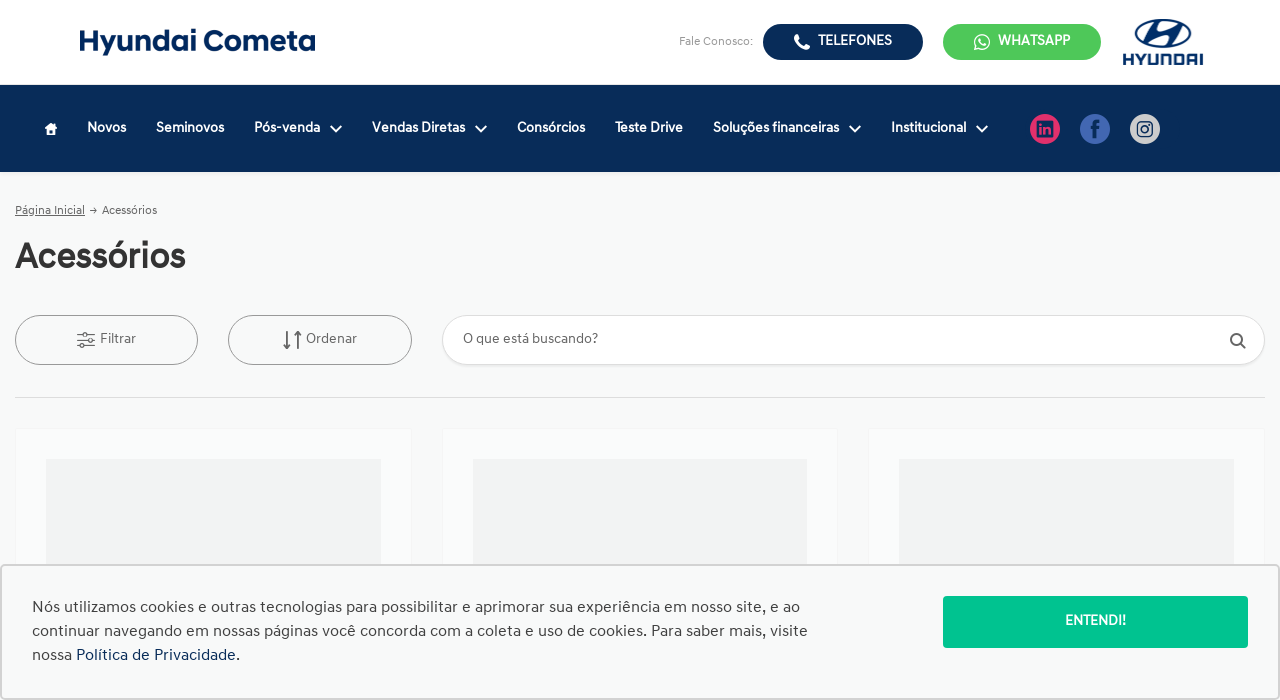

--- FILE ---
content_type: text/html; charset=utf-8
request_url: https://jiparana.cometahyundai.com.br/acessorios
body_size: 41026
content:
<!DOCTYPE html><html lang=pt-BR><head>
<script type="text/javascript">window.NREUM||(NREUM={});NREUM.info={"beacon":"bam.nr-data.net","errorBeacon":"bam.nr-data.net","licenseKey":"de6ebc3165","applicationID":"28865107","transactionName":"IFdaTUJaCVpRQRwWXwZVUUpvUAtRXV1WTUcCX1FKH1wLUlFL","queueTime":2978,"applicationTime":195,"agent":""}</script>
<script type="text/javascript">(window.NREUM||(NREUM={})).init={privacy:{cookies_enabled:true},ajax:{deny_list:["bam.nr-data.net"]},feature_flags:["soft_nav"],distributed_tracing:{enabled:true}};(window.NREUM||(NREUM={})).loader_config={agentID:"28865203",accountID:"1416414",trustKey:"1416414",xpid:"VQIGV1JSDBACXFlUAgAHUQ==",licenseKey:"de6ebc3165",applicationID:"28865107",browserID:"28865203"};;/*! For license information please see nr-loader-spa-1.308.0.min.js.LICENSE.txt */
(()=>{var e,t,r={384:(e,t,r)=>{"use strict";r.d(t,{NT:()=>a,US:()=>u,Zm:()=>o,bQ:()=>d,dV:()=>c,pV:()=>l});var n=r(6154),i=r(1863),s=r(1910);const a={beacon:"bam.nr-data.net",errorBeacon:"bam.nr-data.net"};function o(){return n.gm.NREUM||(n.gm.NREUM={}),void 0===n.gm.newrelic&&(n.gm.newrelic=n.gm.NREUM),n.gm.NREUM}function c(){let e=o();return e.o||(e.o={ST:n.gm.setTimeout,SI:n.gm.setImmediate||n.gm.setInterval,CT:n.gm.clearTimeout,XHR:n.gm.XMLHttpRequest,REQ:n.gm.Request,EV:n.gm.Event,PR:n.gm.Promise,MO:n.gm.MutationObserver,FETCH:n.gm.fetch,WS:n.gm.WebSocket},(0,s.i)(...Object.values(e.o))),e}function d(e,t){let r=o();r.initializedAgents??={},t.initializedAt={ms:(0,i.t)(),date:new Date},r.initializedAgents[e]=t}function u(e,t){o()[e]=t}function l(){return function(){let e=o();const t=e.info||{};e.info={beacon:a.beacon,errorBeacon:a.errorBeacon,...t}}(),function(){let e=o();const t=e.init||{};e.init={...t}}(),c(),function(){let e=o();const t=e.loader_config||{};e.loader_config={...t}}(),o()}},782:(e,t,r)=>{"use strict";r.d(t,{T:()=>n});const n=r(860).K7.pageViewTiming},860:(e,t,r)=>{"use strict";r.d(t,{$J:()=>u,K7:()=>c,P3:()=>d,XX:()=>i,Yy:()=>o,df:()=>s,qY:()=>n,v4:()=>a});const n="events",i="jserrors",s="browser/blobs",a="rum",o="browser/logs",c={ajax:"ajax",genericEvents:"generic_events",jserrors:i,logging:"logging",metrics:"metrics",pageAction:"page_action",pageViewEvent:"page_view_event",pageViewTiming:"page_view_timing",sessionReplay:"session_replay",sessionTrace:"session_trace",softNav:"soft_navigations",spa:"spa"},d={[c.pageViewEvent]:1,[c.pageViewTiming]:2,[c.metrics]:3,[c.jserrors]:4,[c.spa]:5,[c.ajax]:6,[c.sessionTrace]:7,[c.softNav]:8,[c.sessionReplay]:9,[c.logging]:10,[c.genericEvents]:11},u={[c.pageViewEvent]:a,[c.pageViewTiming]:n,[c.ajax]:n,[c.spa]:n,[c.softNav]:n,[c.metrics]:i,[c.jserrors]:i,[c.sessionTrace]:s,[c.sessionReplay]:s,[c.logging]:o,[c.genericEvents]:"ins"}},944:(e,t,r)=>{"use strict";r.d(t,{R:()=>i});var n=r(3241);function i(e,t){"function"==typeof console.debug&&(console.debug("New Relic Warning: https://github.com/newrelic/newrelic-browser-agent/blob/main/docs/warning-codes.md#".concat(e),t),(0,n.W)({agentIdentifier:null,drained:null,type:"data",name:"warn",feature:"warn",data:{code:e,secondary:t}}))}},993:(e,t,r)=>{"use strict";r.d(t,{A$:()=>s,ET:()=>a,TZ:()=>o,p_:()=>i});var n=r(860);const i={ERROR:"ERROR",WARN:"WARN",INFO:"INFO",DEBUG:"DEBUG",TRACE:"TRACE"},s={OFF:0,ERROR:1,WARN:2,INFO:3,DEBUG:4,TRACE:5},a="log",o=n.K7.logging},1541:(e,t,r)=>{"use strict";r.d(t,{U:()=>i,f:()=>n});const n={MFE:"MFE",BA:"BA"};function i(e,t){if(2!==t?.harvestEndpointVersion)return{};const r=t.agentRef.runtime.appMetadata.agents[0].entityGuid;return e?{"source.id":e.id,"source.name":e.name,"source.type":e.type,"parent.id":e.parent?.id||r,"parent.type":e.parent?.type||n.BA}:{"entity.guid":r,appId:t.agentRef.info.applicationID}}},1687:(e,t,r)=>{"use strict";r.d(t,{Ak:()=>d,Ze:()=>h,x3:()=>u});var n=r(3241),i=r(7836),s=r(3606),a=r(860),o=r(2646);const c={};function d(e,t){const r={staged:!1,priority:a.P3[t]||0};l(e),c[e].get(t)||c[e].set(t,r)}function u(e,t){e&&c[e]&&(c[e].get(t)&&c[e].delete(t),p(e,t,!1),c[e].size&&f(e))}function l(e){if(!e)throw new Error("agentIdentifier required");c[e]||(c[e]=new Map)}function h(e="",t="feature",r=!1){if(l(e),!e||!c[e].get(t)||r)return p(e,t);c[e].get(t).staged=!0,f(e)}function f(e){const t=Array.from(c[e]);t.every(([e,t])=>t.staged)&&(t.sort((e,t)=>e[1].priority-t[1].priority),t.forEach(([t])=>{c[e].delete(t),p(e,t)}))}function p(e,t,r=!0){const a=e?i.ee.get(e):i.ee,c=s.i.handlers;if(!a.aborted&&a.backlog&&c){if((0,n.W)({agentIdentifier:e,type:"lifecycle",name:"drain",feature:t}),r){const e=a.backlog[t],r=c[t];if(r){for(let t=0;e&&t<e.length;++t)g(e[t],r);Object.entries(r).forEach(([e,t])=>{Object.values(t||{}).forEach(t=>{t[0]?.on&&t[0]?.context()instanceof o.y&&t[0].on(e,t[1])})})}}a.isolatedBacklog||delete c[t],a.backlog[t]=null,a.emit("drain-"+t,[])}}function g(e,t){var r=e[1];Object.values(t[r]||{}).forEach(t=>{var r=e[0];if(t[0]===r){var n=t[1],i=e[3],s=e[2];n.apply(i,s)}})}},1738:(e,t,r)=>{"use strict";r.d(t,{U:()=>f,Y:()=>h});var n=r(3241),i=r(9908),s=r(1863),a=r(944),o=r(5701),c=r(3969),d=r(8362),u=r(860),l=r(4261);function h(e,t,r,s){const h=s||r;!h||h[e]&&h[e]!==d.d.prototype[e]||(h[e]=function(){(0,i.p)(c.xV,["API/"+e+"/called"],void 0,u.K7.metrics,r.ee),(0,n.W)({agentIdentifier:r.agentIdentifier,drained:!!o.B?.[r.agentIdentifier],type:"data",name:"api",feature:l.Pl+e,data:{}});try{return t.apply(this,arguments)}catch(e){(0,a.R)(23,e)}})}function f(e,t,r,n,a){const o=e.info;null===r?delete o.jsAttributes[t]:o.jsAttributes[t]=r,(a||null===r)&&(0,i.p)(l.Pl+n,[(0,s.t)(),t,r],void 0,"session",e.ee)}},1741:(e,t,r)=>{"use strict";r.d(t,{W:()=>s});var n=r(944),i=r(4261);class s{#e(e,...t){if(this[e]!==s.prototype[e])return this[e](...t);(0,n.R)(35,e)}addPageAction(e,t){return this.#e(i.hG,e,t)}register(e){return this.#e(i.eY,e)}recordCustomEvent(e,t){return this.#e(i.fF,e,t)}setPageViewName(e,t){return this.#e(i.Fw,e,t)}setCustomAttribute(e,t,r){return this.#e(i.cD,e,t,r)}noticeError(e,t){return this.#e(i.o5,e,t)}setUserId(e,t=!1){return this.#e(i.Dl,e,t)}setApplicationVersion(e){return this.#e(i.nb,e)}setErrorHandler(e){return this.#e(i.bt,e)}addRelease(e,t){return this.#e(i.k6,e,t)}log(e,t){return this.#e(i.$9,e,t)}start(){return this.#e(i.d3)}finished(e){return this.#e(i.BL,e)}recordReplay(){return this.#e(i.CH)}pauseReplay(){return this.#e(i.Tb)}addToTrace(e){return this.#e(i.U2,e)}setCurrentRouteName(e){return this.#e(i.PA,e)}interaction(e){return this.#e(i.dT,e)}wrapLogger(e,t,r){return this.#e(i.Wb,e,t,r)}measure(e,t){return this.#e(i.V1,e,t)}consent(e){return this.#e(i.Pv,e)}}},1863:(e,t,r)=>{"use strict";function n(){return Math.floor(performance.now())}r.d(t,{t:()=>n})},1910:(e,t,r)=>{"use strict";r.d(t,{i:()=>s});var n=r(944);const i=new Map;function s(...e){return e.every(e=>{if(i.has(e))return i.get(e);const t="function"==typeof e?e.toString():"",r=t.includes("[native code]"),s=t.includes("nrWrapper");return r||s||(0,n.R)(64,e?.name||t),i.set(e,r),r})}},2555:(e,t,r)=>{"use strict";r.d(t,{D:()=>o,f:()=>a});var n=r(384),i=r(8122);const s={beacon:n.NT.beacon,errorBeacon:n.NT.errorBeacon,licenseKey:void 0,applicationID:void 0,sa:void 0,queueTime:void 0,applicationTime:void 0,ttGuid:void 0,user:void 0,account:void 0,product:void 0,extra:void 0,jsAttributes:{},userAttributes:void 0,atts:void 0,transactionName:void 0,tNamePlain:void 0};function a(e){try{return!!e.licenseKey&&!!e.errorBeacon&&!!e.applicationID}catch(e){return!1}}const o=e=>(0,i.a)(e,s)},2614:(e,t,r)=>{"use strict";r.d(t,{BB:()=>a,H3:()=>n,g:()=>d,iL:()=>c,tS:()=>o,uh:()=>i,wk:()=>s});const n="NRBA",i="SESSION",s=144e5,a=18e5,o={STARTED:"session-started",PAUSE:"session-pause",RESET:"session-reset",RESUME:"session-resume",UPDATE:"session-update"},c={SAME_TAB:"same-tab",CROSS_TAB:"cross-tab"},d={OFF:0,FULL:1,ERROR:2}},2646:(e,t,r)=>{"use strict";r.d(t,{y:()=>n});class n{constructor(e){this.contextId=e}}},2843:(e,t,r)=>{"use strict";r.d(t,{G:()=>s,u:()=>i});var n=r(3878);function i(e,t=!1,r,i){(0,n.DD)("visibilitychange",function(){if(t)return void("hidden"===document.visibilityState&&e());e(document.visibilityState)},r,i)}function s(e,t,r){(0,n.sp)("pagehide",e,t,r)}},3241:(e,t,r)=>{"use strict";r.d(t,{W:()=>s});var n=r(6154);const i="newrelic";function s(e={}){try{n.gm.dispatchEvent(new CustomEvent(i,{detail:e}))}catch(e){}}},3304:(e,t,r)=>{"use strict";r.d(t,{A:()=>s});var n=r(7836);const i=()=>{const e=new WeakSet;return(t,r)=>{if("object"==typeof r&&null!==r){if(e.has(r))return;e.add(r)}return r}};function s(e){try{return JSON.stringify(e,i())??""}catch(e){try{n.ee.emit("internal-error",[e])}catch(e){}return""}}},3333:(e,t,r)=>{"use strict";r.d(t,{$v:()=>u,TZ:()=>n,Xh:()=>c,Zp:()=>i,kd:()=>d,mq:()=>o,nf:()=>a,qN:()=>s});const n=r(860).K7.genericEvents,i=["auxclick","click","copy","keydown","paste","scrollend"],s=["focus","blur"],a=4,o=1e3,c=2e3,d=["PageAction","UserAction","BrowserPerformance"],u={RESOURCES:"experimental.resources",REGISTER:"register"}},3434:(e,t,r)=>{"use strict";r.d(t,{Jt:()=>s,YM:()=>d});var n=r(7836),i=r(5607);const s="nr@original:".concat(i.W),a=50;var o=Object.prototype.hasOwnProperty,c=!1;function d(e,t){return e||(e=n.ee),r.inPlace=function(e,t,n,i,s){n||(n="");const a="-"===n.charAt(0);for(let o=0;o<t.length;o++){const c=t[o],d=e[c];l(d)||(e[c]=r(d,a?c+n:n,i,c,s))}},r.flag=s,r;function r(t,r,n,c,d){return l(t)?t:(r||(r=""),nrWrapper[s]=t,function(e,t,r){if(Object.defineProperty&&Object.keys)try{return Object.keys(e).forEach(function(r){Object.defineProperty(t,r,{get:function(){return e[r]},set:function(t){return e[r]=t,t}})}),t}catch(e){u([e],r)}for(var n in e)o.call(e,n)&&(t[n]=e[n])}(t,nrWrapper,e),nrWrapper);function nrWrapper(){var s,o,l,h;let f;try{o=this,s=[...arguments],l="function"==typeof n?n(s,o):n||{}}catch(t){u([t,"",[s,o,c],l],e)}i(r+"start",[s,o,c],l,d);const p=performance.now();let g;try{return h=t.apply(o,s),g=performance.now(),h}catch(e){throw g=performance.now(),i(r+"err",[s,o,e],l,d),f=e,f}finally{const e=g-p,t={start:p,end:g,duration:e,isLongTask:e>=a,methodName:c,thrownError:f};t.isLongTask&&i("long-task",[t,o],l,d),i(r+"end",[s,o,h],l,d)}}}function i(r,n,i,s){if(!c||t){var a=c;c=!0;try{e.emit(r,n,i,t,s)}catch(t){u([t,r,n,i],e)}c=a}}}function u(e,t){t||(t=n.ee);try{t.emit("internal-error",e)}catch(e){}}function l(e){return!(e&&"function"==typeof e&&e.apply&&!e[s])}},3606:(e,t,r)=>{"use strict";r.d(t,{i:()=>s});var n=r(9908);s.on=a;var i=s.handlers={};function s(e,t,r,s){a(s||n.d,i,e,t,r)}function a(e,t,r,i,s){s||(s="feature"),e||(e=n.d);var a=t[s]=t[s]||{};(a[r]=a[r]||[]).push([e,i])}},3738:(e,t,r)=>{"use strict";r.d(t,{He:()=>i,Kp:()=>o,Lc:()=>d,Rz:()=>u,TZ:()=>n,bD:()=>s,d3:()=>a,jx:()=>l,sl:()=>h,uP:()=>c});const n=r(860).K7.sessionTrace,i="bstResource",s="resource",a="-start",o="-end",c="fn"+a,d="fn"+o,u="pushState",l=1e3,h=3e4},3785:(e,t,r)=>{"use strict";r.d(t,{R:()=>c,b:()=>d});var n=r(9908),i=r(1863),s=r(860),a=r(3969),o=r(993);function c(e,t,r={},c=o.p_.INFO,d=!0,u,l=(0,i.t)()){(0,n.p)(a.xV,["API/logging/".concat(c.toLowerCase(),"/called")],void 0,s.K7.metrics,e),(0,n.p)(o.ET,[l,t,r,c,d,u],void 0,s.K7.logging,e)}function d(e){return"string"==typeof e&&Object.values(o.p_).some(t=>t===e.toUpperCase().trim())}},3878:(e,t,r)=>{"use strict";function n(e,t){return{capture:e,passive:!1,signal:t}}function i(e,t,r=!1,i){window.addEventListener(e,t,n(r,i))}function s(e,t,r=!1,i){document.addEventListener(e,t,n(r,i))}r.d(t,{DD:()=>s,jT:()=>n,sp:()=>i})},3962:(e,t,r)=>{"use strict";r.d(t,{AM:()=>a,O2:()=>l,OV:()=>s,Qu:()=>h,TZ:()=>c,ih:()=>f,pP:()=>o,t1:()=>u,tC:()=>i,wD:()=>d});var n=r(860);const i=["click","keydown","submit"],s="popstate",a="api",o="initialPageLoad",c=n.K7.softNav,d=5e3,u=500,l={INITIAL_PAGE_LOAD:"",ROUTE_CHANGE:1,UNSPECIFIED:2},h={INTERACTION:1,AJAX:2,CUSTOM_END:3,CUSTOM_TRACER:4},f={IP:"in progress",PF:"pending finish",FIN:"finished",CAN:"cancelled"}},3969:(e,t,r)=>{"use strict";r.d(t,{TZ:()=>n,XG:()=>o,rs:()=>i,xV:()=>a,z_:()=>s});const n=r(860).K7.metrics,i="sm",s="cm",a="storeSupportabilityMetrics",o="storeEventMetrics"},4234:(e,t,r)=>{"use strict";r.d(t,{W:()=>s});var n=r(7836),i=r(1687);class s{constructor(e,t){this.agentIdentifier=e,this.ee=n.ee.get(e),this.featureName=t,this.blocked=!1}deregisterDrain(){(0,i.x3)(this.agentIdentifier,this.featureName)}}},4261:(e,t,r)=>{"use strict";r.d(t,{$9:()=>u,BL:()=>c,CH:()=>p,Dl:()=>R,Fw:()=>w,PA:()=>v,Pl:()=>n,Pv:()=>A,Tb:()=>h,U2:()=>a,V1:()=>E,Wb:()=>T,bt:()=>y,cD:()=>b,d3:()=>x,dT:()=>d,eY:()=>g,fF:()=>f,hG:()=>s,hw:()=>i,k6:()=>o,nb:()=>m,o5:()=>l});const n="api-",i=n+"ixn-",s="addPageAction",a="addToTrace",o="addRelease",c="finished",d="interaction",u="log",l="noticeError",h="pauseReplay",f="recordCustomEvent",p="recordReplay",g="register",m="setApplicationVersion",v="setCurrentRouteName",b="setCustomAttribute",y="setErrorHandler",w="setPageViewName",R="setUserId",x="start",T="wrapLogger",E="measure",A="consent"},5205:(e,t,r)=>{"use strict";r.d(t,{j:()=>S});var n=r(384),i=r(1741);var s=r(2555),a=r(3333);const o=e=>{if(!e||"string"!=typeof e)return!1;try{document.createDocumentFragment().querySelector(e)}catch{return!1}return!0};var c=r(2614),d=r(944),u=r(8122);const l="[data-nr-mask]",h=e=>(0,u.a)(e,(()=>{const e={feature_flags:[],experimental:{allow_registered_children:!1,resources:!1},mask_selector:"*",block_selector:"[data-nr-block]",mask_input_options:{color:!1,date:!1,"datetime-local":!1,email:!1,month:!1,number:!1,range:!1,search:!1,tel:!1,text:!1,time:!1,url:!1,week:!1,textarea:!1,select:!1,password:!0}};return{ajax:{deny_list:void 0,block_internal:!0,enabled:!0,autoStart:!0},api:{get allow_registered_children(){return e.feature_flags.includes(a.$v.REGISTER)||e.experimental.allow_registered_children},set allow_registered_children(t){e.experimental.allow_registered_children=t},duplicate_registered_data:!1},browser_consent_mode:{enabled:!1},distributed_tracing:{enabled:void 0,exclude_newrelic_header:void 0,cors_use_newrelic_header:void 0,cors_use_tracecontext_headers:void 0,allowed_origins:void 0},get feature_flags(){return e.feature_flags},set feature_flags(t){e.feature_flags=t},generic_events:{enabled:!0,autoStart:!0},harvest:{interval:30},jserrors:{enabled:!0,autoStart:!0},logging:{enabled:!0,autoStart:!0},metrics:{enabled:!0,autoStart:!0},obfuscate:void 0,page_action:{enabled:!0},page_view_event:{enabled:!0,autoStart:!0},page_view_timing:{enabled:!0,autoStart:!0},performance:{capture_marks:!1,capture_measures:!1,capture_detail:!0,resources:{get enabled(){return e.feature_flags.includes(a.$v.RESOURCES)||e.experimental.resources},set enabled(t){e.experimental.resources=t},asset_types:[],first_party_domains:[],ignore_newrelic:!0}},privacy:{cookies_enabled:!0},proxy:{assets:void 0,beacon:void 0},session:{expiresMs:c.wk,inactiveMs:c.BB},session_replay:{autoStart:!0,enabled:!1,preload:!1,sampling_rate:10,error_sampling_rate:100,collect_fonts:!1,inline_images:!1,fix_stylesheets:!0,mask_all_inputs:!0,get mask_text_selector(){return e.mask_selector},set mask_text_selector(t){o(t)?e.mask_selector="".concat(t,",").concat(l):""===t||null===t?e.mask_selector=l:(0,d.R)(5,t)},get block_class(){return"nr-block"},get ignore_class(){return"nr-ignore"},get mask_text_class(){return"nr-mask"},get block_selector(){return e.block_selector},set block_selector(t){o(t)?e.block_selector+=",".concat(t):""!==t&&(0,d.R)(6,t)},get mask_input_options(){return e.mask_input_options},set mask_input_options(t){t&&"object"==typeof t?e.mask_input_options={...t,password:!0}:(0,d.R)(7,t)}},session_trace:{enabled:!0,autoStart:!0},soft_navigations:{enabled:!0,autoStart:!0},spa:{enabled:!0,autoStart:!0},ssl:void 0,user_actions:{enabled:!0,elementAttributes:["id","className","tagName","type"]}}})());var f=r(6154),p=r(9324);let g=0;const m={buildEnv:p.F3,distMethod:p.Xs,version:p.xv,originTime:f.WN},v={consented:!1},b={appMetadata:{},get consented(){return this.session?.state?.consent||v.consented},set consented(e){v.consented=e},customTransaction:void 0,denyList:void 0,disabled:!1,harvester:void 0,isolatedBacklog:!1,isRecording:!1,loaderType:void 0,maxBytes:3e4,obfuscator:void 0,onerror:void 0,ptid:void 0,releaseIds:{},session:void 0,timeKeeper:void 0,registeredEntities:[],jsAttributesMetadata:{bytes:0},get harvestCount(){return++g}},y=e=>{const t=(0,u.a)(e,b),r=Object.keys(m).reduce((e,t)=>(e[t]={value:m[t],writable:!1,configurable:!0,enumerable:!0},e),{});return Object.defineProperties(t,r)};var w=r(5701);const R=e=>{const t=e.startsWith("http");e+="/",r.p=t?e:"https://"+e};var x=r(7836),T=r(3241);const E={accountID:void 0,trustKey:void 0,agentID:void 0,licenseKey:void 0,applicationID:void 0,xpid:void 0},A=e=>(0,u.a)(e,E),_=new Set;function S(e,t={},r,a){let{init:o,info:c,loader_config:d,runtime:u={},exposed:l=!0}=t;if(!c){const e=(0,n.pV)();o=e.init,c=e.info,d=e.loader_config}e.init=h(o||{}),e.loader_config=A(d||{}),c.jsAttributes??={},f.bv&&(c.jsAttributes.isWorker=!0),e.info=(0,s.D)(c);const p=e.init,g=[c.beacon,c.errorBeacon];_.has(e.agentIdentifier)||(p.proxy.assets&&(R(p.proxy.assets),g.push(p.proxy.assets)),p.proxy.beacon&&g.push(p.proxy.beacon),e.beacons=[...g],function(e){const t=(0,n.pV)();Object.getOwnPropertyNames(i.W.prototype).forEach(r=>{const n=i.W.prototype[r];if("function"!=typeof n||"constructor"===n)return;let s=t[r];e[r]&&!1!==e.exposed&&"micro-agent"!==e.runtime?.loaderType&&(t[r]=(...t)=>{const n=e[r](...t);return s?s(...t):n})})}(e),(0,n.US)("activatedFeatures",w.B)),u.denyList=[...p.ajax.deny_list||[],...p.ajax.block_internal?g:[]],u.ptid=e.agentIdentifier,u.loaderType=r,e.runtime=y(u),_.has(e.agentIdentifier)||(e.ee=x.ee.get(e.agentIdentifier),e.exposed=l,(0,T.W)({agentIdentifier:e.agentIdentifier,drained:!!w.B?.[e.agentIdentifier],type:"lifecycle",name:"initialize",feature:void 0,data:e.config})),_.add(e.agentIdentifier)}},5270:(e,t,r)=>{"use strict";r.d(t,{Aw:()=>a,SR:()=>s,rF:()=>o});var n=r(384),i=r(7767);function s(e){return!!(0,n.dV)().o.MO&&(0,i.V)(e)&&!0===e?.session_trace.enabled}function a(e){return!0===e?.session_replay.preload&&s(e)}function o(e,t){try{if("string"==typeof t?.type){if("password"===t.type.toLowerCase())return"*".repeat(e?.length||0);if(void 0!==t?.dataset?.nrUnmask||t?.classList?.contains("nr-unmask"))return e}}catch(e){}return"string"==typeof e?e.replace(/[\S]/g,"*"):"*".repeat(e?.length||0)}},5289:(e,t,r)=>{"use strict";r.d(t,{GG:()=>a,Qr:()=>c,sB:()=>o});var n=r(3878),i=r(6389);function s(){return"undefined"==typeof document||"complete"===document.readyState}function a(e,t){if(s())return e();const r=(0,i.J)(e),a=setInterval(()=>{s()&&(clearInterval(a),r())},500);(0,n.sp)("load",r,t)}function o(e){if(s())return e();(0,n.DD)("DOMContentLoaded",e)}function c(e){if(s())return e();(0,n.sp)("popstate",e)}},5607:(e,t,r)=>{"use strict";r.d(t,{W:()=>n});const n=(0,r(9566).bz)()},5701:(e,t,r)=>{"use strict";r.d(t,{B:()=>s,t:()=>a});var n=r(3241);const i=new Set,s={};function a(e,t){const r=t.agentIdentifier;s[r]??={},e&&"object"==typeof e&&(i.has(r)||(t.ee.emit("rumresp",[e]),s[r]=e,i.add(r),(0,n.W)({agentIdentifier:r,loaded:!0,drained:!0,type:"lifecycle",name:"load",feature:void 0,data:e})))}},6154:(e,t,r)=>{"use strict";r.d(t,{OF:()=>d,RI:()=>i,WN:()=>h,bv:()=>s,eN:()=>f,gm:()=>a,lR:()=>l,m:()=>c,mw:()=>o,sb:()=>u});var n=r(1863);const i="undefined"!=typeof window&&!!window.document,s="undefined"!=typeof WorkerGlobalScope&&("undefined"!=typeof self&&self instanceof WorkerGlobalScope&&self.navigator instanceof WorkerNavigator||"undefined"!=typeof globalThis&&globalThis instanceof WorkerGlobalScope&&globalThis.navigator instanceof WorkerNavigator),a=i?window:"undefined"!=typeof WorkerGlobalScope&&("undefined"!=typeof self&&self instanceof WorkerGlobalScope&&self||"undefined"!=typeof globalThis&&globalThis instanceof WorkerGlobalScope&&globalThis),o=Boolean("hidden"===a?.document?.visibilityState),c=""+a?.location,d=/iPad|iPhone|iPod/.test(a.navigator?.userAgent),u=d&&"undefined"==typeof SharedWorker,l=(()=>{const e=a.navigator?.userAgent?.match(/Firefox[/\s](\d+\.\d+)/);return Array.isArray(e)&&e.length>=2?+e[1]:0})(),h=Date.now()-(0,n.t)(),f=()=>"undefined"!=typeof PerformanceNavigationTiming&&a?.performance?.getEntriesByType("navigation")?.[0]?.responseStart},6344:(e,t,r)=>{"use strict";r.d(t,{BB:()=>u,Qb:()=>l,TZ:()=>i,Ug:()=>a,Vh:()=>s,_s:()=>o,bc:()=>d,yP:()=>c});var n=r(2614);const i=r(860).K7.sessionReplay,s="errorDuringReplay",a=.12,o={DomContentLoaded:0,Load:1,FullSnapshot:2,IncrementalSnapshot:3,Meta:4,Custom:5},c={[n.g.ERROR]:15e3,[n.g.FULL]:3e5,[n.g.OFF]:0},d={RESET:{message:"Session was reset",sm:"Reset"},IMPORT:{message:"Recorder failed to import",sm:"Import"},TOO_MANY:{message:"429: Too Many Requests",sm:"Too-Many"},TOO_BIG:{message:"Payload was too large",sm:"Too-Big"},CROSS_TAB:{message:"Session Entity was set to OFF on another tab",sm:"Cross-Tab"},ENTITLEMENTS:{message:"Session Replay is not allowed and will not be started",sm:"Entitlement"}},u=5e3,l={API:"api",RESUME:"resume",SWITCH_TO_FULL:"switchToFull",INITIALIZE:"initialize",PRELOAD:"preload"}},6389:(e,t,r)=>{"use strict";function n(e,t=500,r={}){const n=r?.leading||!1;let i;return(...r)=>{n&&void 0===i&&(e.apply(this,r),i=setTimeout(()=>{i=clearTimeout(i)},t)),n||(clearTimeout(i),i=setTimeout(()=>{e.apply(this,r)},t))}}function i(e){let t=!1;return(...r)=>{t||(t=!0,e.apply(this,r))}}r.d(t,{J:()=>i,s:()=>n})},6630:(e,t,r)=>{"use strict";r.d(t,{T:()=>n});const n=r(860).K7.pageViewEvent},6774:(e,t,r)=>{"use strict";r.d(t,{T:()=>n});const n=r(860).K7.jserrors},7295:(e,t,r)=>{"use strict";r.d(t,{Xv:()=>a,gX:()=>i,iW:()=>s});var n=[];function i(e){if(!e||s(e))return!1;if(0===n.length)return!0;if("*"===n[0].hostname)return!1;for(var t=0;t<n.length;t++){var r=n[t];if(r.hostname.test(e.hostname)&&r.pathname.test(e.pathname))return!1}return!0}function s(e){return void 0===e.hostname}function a(e){if(n=[],e&&e.length)for(var t=0;t<e.length;t++){let r=e[t];if(!r)continue;if("*"===r)return void(n=[{hostname:"*"}]);0===r.indexOf("http://")?r=r.substring(7):0===r.indexOf("https://")&&(r=r.substring(8));const i=r.indexOf("/");let s,a;i>0?(s=r.substring(0,i),a=r.substring(i)):(s=r,a="*");let[c]=s.split(":");n.push({hostname:o(c),pathname:o(a,!0)})}}function o(e,t=!1){const r=e.replace(/[.+?^${}()|[\]\\]/g,e=>"\\"+e).replace(/\*/g,".*?");return new RegExp((t?"^":"")+r+"$")}},7485:(e,t,r)=>{"use strict";r.d(t,{D:()=>i});var n=r(6154);function i(e){if(0===(e||"").indexOf("data:"))return{protocol:"data"};try{const t=new URL(e,location.href),r={port:t.port,hostname:t.hostname,pathname:t.pathname,search:t.search,protocol:t.protocol.slice(0,t.protocol.indexOf(":")),sameOrigin:t.protocol===n.gm?.location?.protocol&&t.host===n.gm?.location?.host};return r.port&&""!==r.port||("http:"===t.protocol&&(r.port="80"),"https:"===t.protocol&&(r.port="443")),r.pathname&&""!==r.pathname?r.pathname.startsWith("/")||(r.pathname="/".concat(r.pathname)):r.pathname="/",r}catch(e){return{}}}},7699:(e,t,r)=>{"use strict";r.d(t,{It:()=>s,KC:()=>o,No:()=>i,qh:()=>a});var n=r(860);const i=16e3,s=1e6,a="SESSION_ERROR",o={[n.K7.logging]:!0,[n.K7.genericEvents]:!1,[n.K7.jserrors]:!1,[n.K7.ajax]:!1}},7767:(e,t,r)=>{"use strict";r.d(t,{V:()=>i});var n=r(6154);const i=e=>n.RI&&!0===e?.privacy.cookies_enabled},7836:(e,t,r)=>{"use strict";r.d(t,{P:()=>o,ee:()=>c});var n=r(384),i=r(8990),s=r(2646),a=r(5607);const o="nr@context:".concat(a.W),c=function e(t,r){var n={},a={},u={},l=!1;try{l=16===r.length&&d.initializedAgents?.[r]?.runtime.isolatedBacklog}catch(e){}var h={on:p,addEventListener:p,removeEventListener:function(e,t){var r=n[e];if(!r)return;for(var i=0;i<r.length;i++)r[i]===t&&r.splice(i,1)},emit:function(e,r,n,i,s){!1!==s&&(s=!0);if(c.aborted&&!i)return;t&&s&&t.emit(e,r,n);var o=f(n);g(e).forEach(e=>{e.apply(o,r)});var d=v()[a[e]];d&&d.push([h,e,r,o]);return o},get:m,listeners:g,context:f,buffer:function(e,t){const r=v();if(t=t||"feature",h.aborted)return;Object.entries(e||{}).forEach(([e,n])=>{a[n]=t,t in r||(r[t]=[])})},abort:function(){h._aborted=!0,Object.keys(h.backlog).forEach(e=>{delete h.backlog[e]})},isBuffering:function(e){return!!v()[a[e]]},debugId:r,backlog:l?{}:t&&"object"==typeof t.backlog?t.backlog:{},isolatedBacklog:l};return Object.defineProperty(h,"aborted",{get:()=>{let e=h._aborted||!1;return e||(t&&(e=t.aborted),e)}}),h;function f(e){return e&&e instanceof s.y?e:e?(0,i.I)(e,o,()=>new s.y(o)):new s.y(o)}function p(e,t){n[e]=g(e).concat(t)}function g(e){return n[e]||[]}function m(t){return u[t]=u[t]||e(h,t)}function v(){return h.backlog}}(void 0,"globalEE"),d=(0,n.Zm)();d.ee||(d.ee=c)},8122:(e,t,r)=>{"use strict";r.d(t,{a:()=>i});var n=r(944);function i(e,t){try{if(!e||"object"!=typeof e)return(0,n.R)(3);if(!t||"object"!=typeof t)return(0,n.R)(4);const r=Object.create(Object.getPrototypeOf(t),Object.getOwnPropertyDescriptors(t)),s=0===Object.keys(r).length?e:r;for(let a in s)if(void 0!==e[a])try{if(null===e[a]){r[a]=null;continue}Array.isArray(e[a])&&Array.isArray(t[a])?r[a]=Array.from(new Set([...e[a],...t[a]])):"object"==typeof e[a]&&"object"==typeof t[a]?r[a]=i(e[a],t[a]):r[a]=e[a]}catch(e){r[a]||(0,n.R)(1,e)}return r}catch(e){(0,n.R)(2,e)}}},8139:(e,t,r)=>{"use strict";r.d(t,{u:()=>h});var n=r(7836),i=r(3434),s=r(8990),a=r(6154);const o={},c=a.gm.XMLHttpRequest,d="addEventListener",u="removeEventListener",l="nr@wrapped:".concat(n.P);function h(e){var t=function(e){return(e||n.ee).get("events")}(e);if(o[t.debugId]++)return t;o[t.debugId]=1;var r=(0,i.YM)(t,!0);function h(e){r.inPlace(e,[d,u],"-",p)}function p(e,t){return e[1]}return"getPrototypeOf"in Object&&(a.RI&&f(document,h),c&&f(c.prototype,h),f(a.gm,h)),t.on(d+"-start",function(e,t){var n=e[1];if(null!==n&&("function"==typeof n||"object"==typeof n)&&"newrelic"!==e[0]){var i=(0,s.I)(n,l,function(){var e={object:function(){if("function"!=typeof n.handleEvent)return;return n.handleEvent.apply(n,arguments)},function:n}[typeof n];return e?r(e,"fn-",null,e.name||"anonymous"):n});this.wrapped=e[1]=i}}),t.on(u+"-start",function(e){e[1]=this.wrapped||e[1]}),t}function f(e,t,...r){let n=e;for(;"object"==typeof n&&!Object.prototype.hasOwnProperty.call(n,d);)n=Object.getPrototypeOf(n);n&&t(n,...r)}},8362:(e,t,r)=>{"use strict";r.d(t,{d:()=>s});var n=r(9566),i=r(1741);class s extends i.W{agentIdentifier=(0,n.LA)(16)}},8374:(e,t,r)=>{r.nc=(()=>{try{return document?.currentScript?.nonce}catch(e){}return""})()},8990:(e,t,r)=>{"use strict";r.d(t,{I:()=>i});var n=Object.prototype.hasOwnProperty;function i(e,t,r){if(n.call(e,t))return e[t];var i=r();if(Object.defineProperty&&Object.keys)try{return Object.defineProperty(e,t,{value:i,writable:!0,enumerable:!1}),i}catch(e){}return e[t]=i,i}},9119:(e,t,r)=>{"use strict";r.d(t,{L:()=>s});var n=/([^?#]*)[^#]*(#[^?]*|$).*/,i=/([^?#]*)().*/;function s(e,t){return e?e.replace(t?n:i,"$1$2"):e}},9300:(e,t,r)=>{"use strict";r.d(t,{T:()=>n});const n=r(860).K7.ajax},9324:(e,t,r)=>{"use strict";r.d(t,{AJ:()=>a,F3:()=>i,Xs:()=>s,Yq:()=>o,xv:()=>n});const n="1.308.0",i="PROD",s="CDN",a="@newrelic/rrweb",o="1.0.1"},9566:(e,t,r)=>{"use strict";r.d(t,{LA:()=>o,ZF:()=>c,bz:()=>a,el:()=>d});var n=r(6154);const i="xxxxxxxx-xxxx-4xxx-yxxx-xxxxxxxxxxxx";function s(e,t){return e?15&e[t]:16*Math.random()|0}function a(){const e=n.gm?.crypto||n.gm?.msCrypto;let t,r=0;return e&&e.getRandomValues&&(t=e.getRandomValues(new Uint8Array(30))),i.split("").map(e=>"x"===e?s(t,r++).toString(16):"y"===e?(3&s()|8).toString(16):e).join("")}function o(e){const t=n.gm?.crypto||n.gm?.msCrypto;let r,i=0;t&&t.getRandomValues&&(r=t.getRandomValues(new Uint8Array(e)));const a=[];for(var o=0;o<e;o++)a.push(s(r,i++).toString(16));return a.join("")}function c(){return o(16)}function d(){return o(32)}},9908:(e,t,r)=>{"use strict";r.d(t,{d:()=>n,p:()=>i});var n=r(7836).ee.get("handle");function i(e,t,r,i,s){s?(s.buffer([e],i),s.emit(e,t,r)):(n.buffer([e],i),n.emit(e,t,r))}}},n={};function i(e){var t=n[e];if(void 0!==t)return t.exports;var s=n[e]={exports:{}};return r[e](s,s.exports,i),s.exports}i.m=r,i.d=(e,t)=>{for(var r in t)i.o(t,r)&&!i.o(e,r)&&Object.defineProperty(e,r,{enumerable:!0,get:t[r]})},i.f={},i.e=e=>Promise.all(Object.keys(i.f).reduce((t,r)=>(i.f[r](e,t),t),[])),i.u=e=>({212:"nr-spa-compressor",249:"nr-spa-recorder",478:"nr-spa"}[e]+"-1.308.0.min.js"),i.o=(e,t)=>Object.prototype.hasOwnProperty.call(e,t),e={},t="NRBA-1.308.0.PROD:",i.l=(r,n,s,a)=>{if(e[r])e[r].push(n);else{var o,c;if(void 0!==s)for(var d=document.getElementsByTagName("script"),u=0;u<d.length;u++){var l=d[u];if(l.getAttribute("src")==r||l.getAttribute("data-webpack")==t+s){o=l;break}}if(!o){c=!0;var h={478:"sha512-RSfSVnmHk59T/uIPbdSE0LPeqcEdF4/+XhfJdBuccH5rYMOEZDhFdtnh6X6nJk7hGpzHd9Ujhsy7lZEz/ORYCQ==",249:"sha512-ehJXhmntm85NSqW4MkhfQqmeKFulra3klDyY0OPDUE+sQ3GokHlPh1pmAzuNy//3j4ac6lzIbmXLvGQBMYmrkg==",212:"sha512-B9h4CR46ndKRgMBcK+j67uSR2RCnJfGefU+A7FrgR/k42ovXy5x/MAVFiSvFxuVeEk/pNLgvYGMp1cBSK/G6Fg=="};(o=document.createElement("script")).charset="utf-8",i.nc&&o.setAttribute("nonce",i.nc),o.setAttribute("data-webpack",t+s),o.src=r,0!==o.src.indexOf(window.location.origin+"/")&&(o.crossOrigin="anonymous"),h[a]&&(o.integrity=h[a])}e[r]=[n];var f=(t,n)=>{o.onerror=o.onload=null,clearTimeout(p);var i=e[r];if(delete e[r],o.parentNode&&o.parentNode.removeChild(o),i&&i.forEach(e=>e(n)),t)return t(n)},p=setTimeout(f.bind(null,void 0,{type:"timeout",target:o}),12e4);o.onerror=f.bind(null,o.onerror),o.onload=f.bind(null,o.onload),c&&document.head.appendChild(o)}},i.r=e=>{"undefined"!=typeof Symbol&&Symbol.toStringTag&&Object.defineProperty(e,Symbol.toStringTag,{value:"Module"}),Object.defineProperty(e,"__esModule",{value:!0})},i.p="https://js-agent.newrelic.com/",(()=>{var e={38:0,788:0};i.f.j=(t,r)=>{var n=i.o(e,t)?e[t]:void 0;if(0!==n)if(n)r.push(n[2]);else{var s=new Promise((r,i)=>n=e[t]=[r,i]);r.push(n[2]=s);var a=i.p+i.u(t),o=new Error;i.l(a,r=>{if(i.o(e,t)&&(0!==(n=e[t])&&(e[t]=void 0),n)){var s=r&&("load"===r.type?"missing":r.type),a=r&&r.target&&r.target.src;o.message="Loading chunk "+t+" failed: ("+s+": "+a+")",o.name="ChunkLoadError",o.type=s,o.request=a,n[1](o)}},"chunk-"+t,t)}};var t=(t,r)=>{var n,s,[a,o,c]=r,d=0;if(a.some(t=>0!==e[t])){for(n in o)i.o(o,n)&&(i.m[n]=o[n]);if(c)c(i)}for(t&&t(r);d<a.length;d++)s=a[d],i.o(e,s)&&e[s]&&e[s][0](),e[s]=0},r=self["webpackChunk:NRBA-1.308.0.PROD"]=self["webpackChunk:NRBA-1.308.0.PROD"]||[];r.forEach(t.bind(null,0)),r.push=t.bind(null,r.push.bind(r))})(),(()=>{"use strict";i(8374);var e=i(8362),t=i(860);const r=Object.values(t.K7);var n=i(5205);var s=i(9908),a=i(1863),o=i(4261),c=i(1738);var d=i(1687),u=i(4234),l=i(5289),h=i(6154),f=i(944),p=i(5270),g=i(7767),m=i(6389),v=i(7699);class b extends u.W{constructor(e,t){super(e.agentIdentifier,t),this.agentRef=e,this.abortHandler=void 0,this.featAggregate=void 0,this.loadedSuccessfully=void 0,this.onAggregateImported=new Promise(e=>{this.loadedSuccessfully=e}),this.deferred=Promise.resolve(),!1===e.init[this.featureName].autoStart?this.deferred=new Promise((t,r)=>{this.ee.on("manual-start-all",(0,m.J)(()=>{(0,d.Ak)(e.agentIdentifier,this.featureName),t()}))}):(0,d.Ak)(e.agentIdentifier,t)}importAggregator(e,t,r={}){if(this.featAggregate)return;const n=async()=>{let n;await this.deferred;try{if((0,g.V)(e.init)){const{setupAgentSession:t}=await i.e(478).then(i.bind(i,8766));n=t(e)}}catch(e){(0,f.R)(20,e),this.ee.emit("internal-error",[e]),(0,s.p)(v.qh,[e],void 0,this.featureName,this.ee)}try{if(!this.#t(this.featureName,n,e.init))return(0,d.Ze)(this.agentIdentifier,this.featureName),void this.loadedSuccessfully(!1);const{Aggregate:i}=await t();this.featAggregate=new i(e,r),e.runtime.harvester.initializedAggregates.push(this.featAggregate),this.loadedSuccessfully(!0)}catch(e){(0,f.R)(34,e),this.abortHandler?.(),(0,d.Ze)(this.agentIdentifier,this.featureName,!0),this.loadedSuccessfully(!1),this.ee&&this.ee.abort()}};h.RI?(0,l.GG)(()=>n(),!0):n()}#t(e,r,n){if(this.blocked)return!1;switch(e){case t.K7.sessionReplay:return(0,p.SR)(n)&&!!r;case t.K7.sessionTrace:return!!r;default:return!0}}}var y=i(6630),w=i(2614),R=i(3241);class x extends b{static featureName=y.T;constructor(e){var t;super(e,y.T),this.setupInspectionEvents(e.agentIdentifier),t=e,(0,c.Y)(o.Fw,function(e,r){"string"==typeof e&&("/"!==e.charAt(0)&&(e="/"+e),t.runtime.customTransaction=(r||"http://custom.transaction")+e,(0,s.p)(o.Pl+o.Fw,[(0,a.t)()],void 0,void 0,t.ee))},t),this.importAggregator(e,()=>i.e(478).then(i.bind(i,2467)))}setupInspectionEvents(e){const t=(t,r)=>{t&&(0,R.W)({agentIdentifier:e,timeStamp:t.timeStamp,loaded:"complete"===t.target.readyState,type:"window",name:r,data:t.target.location+""})};(0,l.sB)(e=>{t(e,"DOMContentLoaded")}),(0,l.GG)(e=>{t(e,"load")}),(0,l.Qr)(e=>{t(e,"navigate")}),this.ee.on(w.tS.UPDATE,(t,r)=>{(0,R.W)({agentIdentifier:e,type:"lifecycle",name:"session",data:r})})}}var T=i(384);class E extends e.d{constructor(e){var t;(super(),h.gm)?(this.features={},(0,T.bQ)(this.agentIdentifier,this),this.desiredFeatures=new Set(e.features||[]),this.desiredFeatures.add(x),(0,n.j)(this,e,e.loaderType||"agent"),t=this,(0,c.Y)(o.cD,function(e,r,n=!1){if("string"==typeof e){if(["string","number","boolean"].includes(typeof r)||null===r)return(0,c.U)(t,e,r,o.cD,n);(0,f.R)(40,typeof r)}else(0,f.R)(39,typeof e)},t),function(e){(0,c.Y)(o.Dl,function(t,r=!1){if("string"!=typeof t&&null!==t)return void(0,f.R)(41,typeof t);const n=e.info.jsAttributes["enduser.id"];r&&null!=n&&n!==t?(0,s.p)(o.Pl+"setUserIdAndResetSession",[t],void 0,"session",e.ee):(0,c.U)(e,"enduser.id",t,o.Dl,!0)},e)}(this),function(e){(0,c.Y)(o.nb,function(t){if("string"==typeof t||null===t)return(0,c.U)(e,"application.version",t,o.nb,!1);(0,f.R)(42,typeof t)},e)}(this),function(e){(0,c.Y)(o.d3,function(){e.ee.emit("manual-start-all")},e)}(this),function(e){(0,c.Y)(o.Pv,function(t=!0){if("boolean"==typeof t){if((0,s.p)(o.Pl+o.Pv,[t],void 0,"session",e.ee),e.runtime.consented=t,t){const t=e.features.page_view_event;t.onAggregateImported.then(e=>{const r=t.featAggregate;e&&!r.sentRum&&r.sendRum()})}}else(0,f.R)(65,typeof t)},e)}(this),this.run()):(0,f.R)(21)}get config(){return{info:this.info,init:this.init,loader_config:this.loader_config,runtime:this.runtime}}get api(){return this}run(){try{const e=function(e){const t={};return r.forEach(r=>{t[r]=!!e[r]?.enabled}),t}(this.init),n=[...this.desiredFeatures];n.sort((e,r)=>t.P3[e.featureName]-t.P3[r.featureName]),n.forEach(r=>{if(!e[r.featureName]&&r.featureName!==t.K7.pageViewEvent)return;if(r.featureName===t.K7.spa)return void(0,f.R)(67);const n=function(e){switch(e){case t.K7.ajax:return[t.K7.jserrors];case t.K7.sessionTrace:return[t.K7.ajax,t.K7.pageViewEvent];case t.K7.sessionReplay:return[t.K7.sessionTrace];case t.K7.pageViewTiming:return[t.K7.pageViewEvent];default:return[]}}(r.featureName).filter(e=>!(e in this.features));n.length>0&&(0,f.R)(36,{targetFeature:r.featureName,missingDependencies:n}),this.features[r.featureName]=new r(this)})}catch(e){(0,f.R)(22,e);for(const e in this.features)this.features[e].abortHandler?.();const t=(0,T.Zm)();delete t.initializedAgents[this.agentIdentifier]?.features,delete this.sharedAggregator;return t.ee.get(this.agentIdentifier).abort(),!1}}}var A=i(2843),_=i(782);class S extends b{static featureName=_.T;constructor(e){super(e,_.T),h.RI&&((0,A.u)(()=>(0,s.p)("docHidden",[(0,a.t)()],void 0,_.T,this.ee),!0),(0,A.G)(()=>(0,s.p)("winPagehide",[(0,a.t)()],void 0,_.T,this.ee)),this.importAggregator(e,()=>i.e(478).then(i.bind(i,9917))))}}var O=i(3969);class I extends b{static featureName=O.TZ;constructor(e){super(e,O.TZ),h.RI&&document.addEventListener("securitypolicyviolation",e=>{(0,s.p)(O.xV,["Generic/CSPViolation/Detected"],void 0,this.featureName,this.ee)}),this.importAggregator(e,()=>i.e(478).then(i.bind(i,6555)))}}var N=i(6774),P=i(3878),k=i(3304);class D{constructor(e,t,r,n,i){this.name="UncaughtError",this.message="string"==typeof e?e:(0,k.A)(e),this.sourceURL=t,this.line=r,this.column=n,this.__newrelic=i}}function C(e){return M(e)?e:new D(void 0!==e?.message?e.message:e,e?.filename||e?.sourceURL,e?.lineno||e?.line,e?.colno||e?.col,e?.__newrelic,e?.cause)}function j(e){const t="Unhandled Promise Rejection: ";if(!e?.reason)return;if(M(e.reason)){try{e.reason.message.startsWith(t)||(e.reason.message=t+e.reason.message)}catch(e){}return C(e.reason)}const r=C(e.reason);return(r.message||"").startsWith(t)||(r.message=t+r.message),r}function L(e){if(e.error instanceof SyntaxError&&!/:\d+$/.test(e.error.stack?.trim())){const t=new D(e.message,e.filename,e.lineno,e.colno,e.error.__newrelic,e.cause);return t.name=SyntaxError.name,t}return M(e.error)?e.error:C(e)}function M(e){return e instanceof Error&&!!e.stack}function H(e,r,n,i,o=(0,a.t)()){"string"==typeof e&&(e=new Error(e)),(0,s.p)("err",[e,o,!1,r,n.runtime.isRecording,void 0,i],void 0,t.K7.jserrors,n.ee),(0,s.p)("uaErr",[],void 0,t.K7.genericEvents,n.ee)}var B=i(1541),K=i(993),W=i(3785);function U(e,{customAttributes:t={},level:r=K.p_.INFO}={},n,i,s=(0,a.t)()){(0,W.R)(n.ee,e,t,r,!1,i,s)}function F(e,r,n,i,c=(0,a.t)()){(0,s.p)(o.Pl+o.hG,[c,e,r,i],void 0,t.K7.genericEvents,n.ee)}function V(e,r,n,i,c=(0,a.t)()){const{start:d,end:u,customAttributes:l}=r||{},h={customAttributes:l||{}};if("object"!=typeof h.customAttributes||"string"!=typeof e||0===e.length)return void(0,f.R)(57);const p=(e,t)=>null==e?t:"number"==typeof e?e:e instanceof PerformanceMark?e.startTime:Number.NaN;if(h.start=p(d,0),h.end=p(u,c),Number.isNaN(h.start)||Number.isNaN(h.end))(0,f.R)(57);else{if(h.duration=h.end-h.start,!(h.duration<0))return(0,s.p)(o.Pl+o.V1,[h,e,i],void 0,t.K7.genericEvents,n.ee),h;(0,f.R)(58)}}function G(e,r={},n,i,c=(0,a.t)()){(0,s.p)(o.Pl+o.fF,[c,e,r,i],void 0,t.K7.genericEvents,n.ee)}function z(e){(0,c.Y)(o.eY,function(t){return Y(e,t)},e)}function Y(e,r,n){(0,f.R)(54,"newrelic.register"),r||={},r.type=B.f.MFE,r.licenseKey||=e.info.licenseKey,r.blocked=!1,r.parent=n||{},Array.isArray(r.tags)||(r.tags=[]);const i={};r.tags.forEach(e=>{"name"!==e&&"id"!==e&&(i["source.".concat(e)]=!0)}),r.isolated??=!0;let o=()=>{};const c=e.runtime.registeredEntities;if(!r.isolated){const e=c.find(({metadata:{target:{id:e}}})=>e===r.id&&!r.isolated);if(e)return e}const d=e=>{r.blocked=!0,o=e};function u(e){return"string"==typeof e&&!!e.trim()&&e.trim().length<501||"number"==typeof e}e.init.api.allow_registered_children||d((0,m.J)(()=>(0,f.R)(55))),u(r.id)&&u(r.name)||d((0,m.J)(()=>(0,f.R)(48,r)));const l={addPageAction:(t,n={})=>g(F,[t,{...i,...n},e],r),deregister:()=>{d((0,m.J)(()=>(0,f.R)(68)))},log:(t,n={})=>g(U,[t,{...n,customAttributes:{...i,...n.customAttributes||{}}},e],r),measure:(t,n={})=>g(V,[t,{...n,customAttributes:{...i,...n.customAttributes||{}}},e],r),noticeError:(t,n={})=>g(H,[t,{...i,...n},e],r),register:(t={})=>g(Y,[e,t],l.metadata.target),recordCustomEvent:(t,n={})=>g(G,[t,{...i,...n},e],r),setApplicationVersion:e=>p("application.version",e),setCustomAttribute:(e,t)=>p(e,t),setUserId:e=>p("enduser.id",e),metadata:{customAttributes:i,target:r}},h=()=>(r.blocked&&o(),r.blocked);h()||c.push(l);const p=(e,t)=>{h()||(i[e]=t)},g=(r,n,i)=>{if(h())return;const o=(0,a.t)();(0,s.p)(O.xV,["API/register/".concat(r.name,"/called")],void 0,t.K7.metrics,e.ee);try{if(e.init.api.duplicate_registered_data&&"register"!==r.name){let e=n;if(n[1]instanceof Object){const t={"child.id":i.id,"child.type":i.type};e="customAttributes"in n[1]?[n[0],{...n[1],customAttributes:{...n[1].customAttributes,...t}},...n.slice(2)]:[n[0],{...n[1],...t},...n.slice(2)]}r(...e,void 0,o)}return r(...n,i,o)}catch(e){(0,f.R)(50,e)}};return l}class Z extends b{static featureName=N.T;constructor(e){var t;super(e,N.T),t=e,(0,c.Y)(o.o5,(e,r)=>H(e,r,t),t),function(e){(0,c.Y)(o.bt,function(t){e.runtime.onerror=t},e)}(e),function(e){let t=0;(0,c.Y)(o.k6,function(e,r){++t>10||(this.runtime.releaseIds[e.slice(-200)]=(""+r).slice(-200))},e)}(e),z(e);try{this.removeOnAbort=new AbortController}catch(e){}this.ee.on("internal-error",(t,r)=>{this.abortHandler&&(0,s.p)("ierr",[C(t),(0,a.t)(),!0,{},e.runtime.isRecording,r],void 0,this.featureName,this.ee)}),h.gm.addEventListener("unhandledrejection",t=>{this.abortHandler&&(0,s.p)("err",[j(t),(0,a.t)(),!1,{unhandledPromiseRejection:1},e.runtime.isRecording],void 0,this.featureName,this.ee)},(0,P.jT)(!1,this.removeOnAbort?.signal)),h.gm.addEventListener("error",t=>{this.abortHandler&&(0,s.p)("err",[L(t),(0,a.t)(),!1,{},e.runtime.isRecording],void 0,this.featureName,this.ee)},(0,P.jT)(!1,this.removeOnAbort?.signal)),this.abortHandler=this.#r,this.importAggregator(e,()=>i.e(478).then(i.bind(i,2176)))}#r(){this.removeOnAbort?.abort(),this.abortHandler=void 0}}var q=i(8990);let X=1;function J(e){const t=typeof e;return!e||"object"!==t&&"function"!==t?-1:e===h.gm?0:(0,q.I)(e,"nr@id",function(){return X++})}function Q(e){if("string"==typeof e&&e.length)return e.length;if("object"==typeof e){if("undefined"!=typeof ArrayBuffer&&e instanceof ArrayBuffer&&e.byteLength)return e.byteLength;if("undefined"!=typeof Blob&&e instanceof Blob&&e.size)return e.size;if(!("undefined"!=typeof FormData&&e instanceof FormData))try{return(0,k.A)(e).length}catch(e){return}}}var ee=i(8139),te=i(7836),re=i(3434);const ne={},ie=["open","send"];function se(e){var t=e||te.ee;const r=function(e){return(e||te.ee).get("xhr")}(t);if(void 0===h.gm.XMLHttpRequest)return r;if(ne[r.debugId]++)return r;ne[r.debugId]=1,(0,ee.u)(t);var n=(0,re.YM)(r),i=h.gm.XMLHttpRequest,s=h.gm.MutationObserver,a=h.gm.Promise,o=h.gm.setInterval,c="readystatechange",d=["onload","onerror","onabort","onloadstart","onloadend","onprogress","ontimeout"],u=[],l=h.gm.XMLHttpRequest=function(e){const t=new i(e),s=r.context(t);try{r.emit("new-xhr",[t],s),t.addEventListener(c,(a=s,function(){var e=this;e.readyState>3&&!a.resolved&&(a.resolved=!0,r.emit("xhr-resolved",[],e)),n.inPlace(e,d,"fn-",y)}),(0,P.jT)(!1))}catch(e){(0,f.R)(15,e);try{r.emit("internal-error",[e])}catch(e){}}var a;return t};function p(e,t){n.inPlace(t,["onreadystatechange"],"fn-",y)}if(function(e,t){for(var r in e)t[r]=e[r]}(i,l),l.prototype=i.prototype,n.inPlace(l.prototype,ie,"-xhr-",y),r.on("send-xhr-start",function(e,t){p(e,t),function(e){u.push(e),s&&(g?g.then(b):o?o(b):(m=-m,v.data=m))}(t)}),r.on("open-xhr-start",p),s){var g=a&&a.resolve();if(!o&&!a){var m=1,v=document.createTextNode(m);new s(b).observe(v,{characterData:!0})}}else t.on("fn-end",function(e){e[0]&&e[0].type===c||b()});function b(){for(var e=0;e<u.length;e++)p(0,u[e]);u.length&&(u=[])}function y(e,t){return t}return r}var ae="fetch-",oe=ae+"body-",ce=["arrayBuffer","blob","json","text","formData"],de=h.gm.Request,ue=h.gm.Response,le="prototype";const he={};function fe(e){const t=function(e){return(e||te.ee).get("fetch")}(e);if(!(de&&ue&&h.gm.fetch))return t;if(he[t.debugId]++)return t;function r(e,r,n){var i=e[r];"function"==typeof i&&(e[r]=function(){var e,r=[...arguments],s={};t.emit(n+"before-start",[r],s),s[te.P]&&s[te.P].dt&&(e=s[te.P].dt);var a=i.apply(this,r);return t.emit(n+"start",[r,e],a),a.then(function(e){return t.emit(n+"end",[null,e],a),e},function(e){throw t.emit(n+"end",[e],a),e})})}return he[t.debugId]=1,ce.forEach(e=>{r(de[le],e,oe),r(ue[le],e,oe)}),r(h.gm,"fetch",ae),t.on(ae+"end",function(e,r){var n=this;if(r){var i=r.headers.get("content-length");null!==i&&(n.rxSize=i),t.emit(ae+"done",[null,r],n)}else t.emit(ae+"done",[e],n)}),t}var pe=i(7485),ge=i(9566);class me{constructor(e){this.agentRef=e}generateTracePayload(e){const t=this.agentRef.loader_config;if(!this.shouldGenerateTrace(e)||!t)return null;var r=(t.accountID||"").toString()||null,n=(t.agentID||"").toString()||null,i=(t.trustKey||"").toString()||null;if(!r||!n)return null;var s=(0,ge.ZF)(),a=(0,ge.el)(),o=Date.now(),c={spanId:s,traceId:a,timestamp:o};return(e.sameOrigin||this.isAllowedOrigin(e)&&this.useTraceContextHeadersForCors())&&(c.traceContextParentHeader=this.generateTraceContextParentHeader(s,a),c.traceContextStateHeader=this.generateTraceContextStateHeader(s,o,r,n,i)),(e.sameOrigin&&!this.excludeNewrelicHeader()||!e.sameOrigin&&this.isAllowedOrigin(e)&&this.useNewrelicHeaderForCors())&&(c.newrelicHeader=this.generateTraceHeader(s,a,o,r,n,i)),c}generateTraceContextParentHeader(e,t){return"00-"+t+"-"+e+"-01"}generateTraceContextStateHeader(e,t,r,n,i){return i+"@nr=0-1-"+r+"-"+n+"-"+e+"----"+t}generateTraceHeader(e,t,r,n,i,s){if(!("function"==typeof h.gm?.btoa))return null;var a={v:[0,1],d:{ty:"Browser",ac:n,ap:i,id:e,tr:t,ti:r}};return s&&n!==s&&(a.d.tk=s),btoa((0,k.A)(a))}shouldGenerateTrace(e){return this.agentRef.init?.distributed_tracing?.enabled&&this.isAllowedOrigin(e)}isAllowedOrigin(e){var t=!1;const r=this.agentRef.init?.distributed_tracing;if(e.sameOrigin)t=!0;else if(r?.allowed_origins instanceof Array)for(var n=0;n<r.allowed_origins.length;n++){var i=(0,pe.D)(r.allowed_origins[n]);if(e.hostname===i.hostname&&e.protocol===i.protocol&&e.port===i.port){t=!0;break}}return t}excludeNewrelicHeader(){var e=this.agentRef.init?.distributed_tracing;return!!e&&!!e.exclude_newrelic_header}useNewrelicHeaderForCors(){var e=this.agentRef.init?.distributed_tracing;return!!e&&!1!==e.cors_use_newrelic_header}useTraceContextHeadersForCors(){var e=this.agentRef.init?.distributed_tracing;return!!e&&!!e.cors_use_tracecontext_headers}}var ve=i(9300),be=i(7295);function ye(e){return"string"==typeof e?e:e instanceof(0,T.dV)().o.REQ?e.url:h.gm?.URL&&e instanceof URL?e.href:void 0}var we=["load","error","abort","timeout"],Re=we.length,xe=(0,T.dV)().o.REQ,Te=(0,T.dV)().o.XHR;const Ee="X-NewRelic-App-Data";class Ae extends b{static featureName=ve.T;constructor(e){super(e,ve.T),this.dt=new me(e),this.handler=(e,t,r,n)=>(0,s.p)(e,t,r,n,this.ee);try{const e={xmlhttprequest:"xhr",fetch:"fetch",beacon:"beacon"};h.gm?.performance?.getEntriesByType("resource").forEach(r=>{if(r.initiatorType in e&&0!==r.responseStatus){const n={status:r.responseStatus},i={rxSize:r.transferSize,duration:Math.floor(r.duration),cbTime:0};_e(n,r.name),this.handler("xhr",[n,i,r.startTime,r.responseEnd,e[r.initiatorType]],void 0,t.K7.ajax)}})}catch(e){}fe(this.ee),se(this.ee),function(e,r,n,i){function o(e){var t=this;t.totalCbs=0,t.called=0,t.cbTime=0,t.end=T,t.ended=!1,t.xhrGuids={},t.lastSize=null,t.loadCaptureCalled=!1,t.params=this.params||{},t.metrics=this.metrics||{},t.latestLongtaskEnd=0,e.addEventListener("load",function(r){E(t,e)},(0,P.jT)(!1)),h.lR||e.addEventListener("progress",function(e){t.lastSize=e.loaded},(0,P.jT)(!1))}function c(e){this.params={method:e[0]},_e(this,e[1]),this.metrics={}}function d(t,r){e.loader_config.xpid&&this.sameOrigin&&r.setRequestHeader("X-NewRelic-ID",e.loader_config.xpid);var n=i.generateTracePayload(this.parsedOrigin);if(n){var s=!1;n.newrelicHeader&&(r.setRequestHeader("newrelic",n.newrelicHeader),s=!0),n.traceContextParentHeader&&(r.setRequestHeader("traceparent",n.traceContextParentHeader),n.traceContextStateHeader&&r.setRequestHeader("tracestate",n.traceContextStateHeader),s=!0),s&&(this.dt=n)}}function u(e,t){var n=this.metrics,i=e[0],s=this;if(n&&i){var o=Q(i);o&&(n.txSize=o)}this.startTime=(0,a.t)(),this.body=i,this.listener=function(e){try{"abort"!==e.type||s.loadCaptureCalled||(s.params.aborted=!0),("load"!==e.type||s.called===s.totalCbs&&(s.onloadCalled||"function"!=typeof t.onload)&&"function"==typeof s.end)&&s.end(t)}catch(e){try{r.emit("internal-error",[e])}catch(e){}}};for(var c=0;c<Re;c++)t.addEventListener(we[c],this.listener,(0,P.jT)(!1))}function l(e,t,r){this.cbTime+=e,t?this.onloadCalled=!0:this.called+=1,this.called!==this.totalCbs||!this.onloadCalled&&"function"==typeof r.onload||"function"!=typeof this.end||this.end(r)}function f(e,t){var r=""+J(e)+!!t;this.xhrGuids&&!this.xhrGuids[r]&&(this.xhrGuids[r]=!0,this.totalCbs+=1)}function p(e,t){var r=""+J(e)+!!t;this.xhrGuids&&this.xhrGuids[r]&&(delete this.xhrGuids[r],this.totalCbs-=1)}function g(){this.endTime=(0,a.t)()}function m(e,t){t instanceof Te&&"load"===e[0]&&r.emit("xhr-load-added",[e[1],e[2]],t)}function v(e,t){t instanceof Te&&"load"===e[0]&&r.emit("xhr-load-removed",[e[1],e[2]],t)}function b(e,t,r){t instanceof Te&&("onload"===r&&(this.onload=!0),("load"===(e[0]&&e[0].type)||this.onload)&&(this.xhrCbStart=(0,a.t)()))}function y(e,t){this.xhrCbStart&&r.emit("xhr-cb-time",[(0,a.t)()-this.xhrCbStart,this.onload,t],t)}function w(e){var t,r=e[1]||{};if("string"==typeof e[0]?0===(t=e[0]).length&&h.RI&&(t=""+h.gm.location.href):e[0]&&e[0].url?t=e[0].url:h.gm?.URL&&e[0]&&e[0]instanceof URL?t=e[0].href:"function"==typeof e[0].toString&&(t=e[0].toString()),"string"==typeof t&&0!==t.length){t&&(this.parsedOrigin=(0,pe.D)(t),this.sameOrigin=this.parsedOrigin.sameOrigin);var n=i.generateTracePayload(this.parsedOrigin);if(n&&(n.newrelicHeader||n.traceContextParentHeader))if(e[0]&&e[0].headers)o(e[0].headers,n)&&(this.dt=n);else{var s={};for(var a in r)s[a]=r[a];s.headers=new Headers(r.headers||{}),o(s.headers,n)&&(this.dt=n),e.length>1?e[1]=s:e.push(s)}}function o(e,t){var r=!1;return t.newrelicHeader&&(e.set("newrelic",t.newrelicHeader),r=!0),t.traceContextParentHeader&&(e.set("traceparent",t.traceContextParentHeader),t.traceContextStateHeader&&e.set("tracestate",t.traceContextStateHeader),r=!0),r}}function R(e,t){this.params={},this.metrics={},this.startTime=(0,a.t)(),this.dt=t,e.length>=1&&(this.target=e[0]),e.length>=2&&(this.opts=e[1]);var r=this.opts||{},n=this.target;_e(this,ye(n));var i=(""+(n&&n instanceof xe&&n.method||r.method||"GET")).toUpperCase();this.params.method=i,this.body=r.body,this.txSize=Q(r.body)||0}function x(e,r){if(this.endTime=(0,a.t)(),this.params||(this.params={}),(0,be.iW)(this.params))return;let i;this.params.status=r?r.status:0,"string"==typeof this.rxSize&&this.rxSize.length>0&&(i=+this.rxSize);const s={txSize:this.txSize,rxSize:i,duration:(0,a.t)()-this.startTime};n("xhr",[this.params,s,this.startTime,this.endTime,"fetch"],this,t.K7.ajax)}function T(e){const r=this.params,i=this.metrics;if(!this.ended){this.ended=!0;for(let t=0;t<Re;t++)e.removeEventListener(we[t],this.listener,!1);r.aborted||(0,be.iW)(r)||(i.duration=(0,a.t)()-this.startTime,this.loadCaptureCalled||4!==e.readyState?null==r.status&&(r.status=0):E(this,e),i.cbTime=this.cbTime,n("xhr",[r,i,this.startTime,this.endTime,"xhr"],this,t.K7.ajax))}}function E(e,n){e.params.status=n.status;var i=function(e,t){var r=e.responseType;return"json"===r&&null!==t?t:"arraybuffer"===r||"blob"===r||"json"===r?Q(e.response):"text"===r||""===r||void 0===r?Q(e.responseText):void 0}(n,e.lastSize);if(i&&(e.metrics.rxSize=i),e.sameOrigin&&n.getAllResponseHeaders().indexOf(Ee)>=0){var a=n.getResponseHeader(Ee);a&&((0,s.p)(O.rs,["Ajax/CrossApplicationTracing/Header/Seen"],void 0,t.K7.metrics,r),e.params.cat=a.split(", ").pop())}e.loadCaptureCalled=!0}r.on("new-xhr",o),r.on("open-xhr-start",c),r.on("open-xhr-end",d),r.on("send-xhr-start",u),r.on("xhr-cb-time",l),r.on("xhr-load-added",f),r.on("xhr-load-removed",p),r.on("xhr-resolved",g),r.on("addEventListener-end",m),r.on("removeEventListener-end",v),r.on("fn-end",y),r.on("fetch-before-start",w),r.on("fetch-start",R),r.on("fn-start",b),r.on("fetch-done",x)}(e,this.ee,this.handler,this.dt),this.importAggregator(e,()=>i.e(478).then(i.bind(i,3845)))}}function _e(e,t){var r=(0,pe.D)(t),n=e.params||e;n.hostname=r.hostname,n.port=r.port,n.protocol=r.protocol,n.host=r.hostname+":"+r.port,n.pathname=r.pathname,e.parsedOrigin=r,e.sameOrigin=r.sameOrigin}const Se={},Oe=["pushState","replaceState"];function Ie(e){const t=function(e){return(e||te.ee).get("history")}(e);return!h.RI||Se[t.debugId]++||(Se[t.debugId]=1,(0,re.YM)(t).inPlace(window.history,Oe,"-")),t}var Ne=i(3738);function Pe(e){(0,c.Y)(o.BL,function(r=Date.now()){const n=r-h.WN;n<0&&(0,f.R)(62,r),(0,s.p)(O.XG,[o.BL,{time:n}],void 0,t.K7.metrics,e.ee),e.addToTrace({name:o.BL,start:r,origin:"nr"}),(0,s.p)(o.Pl+o.hG,[n,o.BL],void 0,t.K7.genericEvents,e.ee)},e)}const{He:ke,bD:De,d3:Ce,Kp:je,TZ:Le,Lc:Me,uP:He,Rz:Be}=Ne;class Ke extends b{static featureName=Le;constructor(e){var r;super(e,Le),r=e,(0,c.Y)(o.U2,function(e){if(!(e&&"object"==typeof e&&e.name&&e.start))return;const n={n:e.name,s:e.start-h.WN,e:(e.end||e.start)-h.WN,o:e.origin||"",t:"api"};n.s<0||n.e<0||n.e<n.s?(0,f.R)(61,{start:n.s,end:n.e}):(0,s.p)("bstApi",[n],void 0,t.K7.sessionTrace,r.ee)},r),Pe(e);if(!(0,g.V)(e.init))return void this.deregisterDrain();const n=this.ee;let d;Ie(n),this.eventsEE=(0,ee.u)(n),this.eventsEE.on(He,function(e,t){this.bstStart=(0,a.t)()}),this.eventsEE.on(Me,function(e,r){(0,s.p)("bst",[e[0],r,this.bstStart,(0,a.t)()],void 0,t.K7.sessionTrace,n)}),n.on(Be+Ce,function(e){this.time=(0,a.t)(),this.startPath=location.pathname+location.hash}),n.on(Be+je,function(e){(0,s.p)("bstHist",[location.pathname+location.hash,this.startPath,this.time],void 0,t.K7.sessionTrace,n)});try{d=new PerformanceObserver(e=>{const r=e.getEntries();(0,s.p)(ke,[r],void 0,t.K7.sessionTrace,n)}),d.observe({type:De,buffered:!0})}catch(e){}this.importAggregator(e,()=>i.e(478).then(i.bind(i,6974)),{resourceObserver:d})}}var We=i(6344);class Ue extends b{static featureName=We.TZ;#n;recorder;constructor(e){var r;let n;super(e,We.TZ),r=e,(0,c.Y)(o.CH,function(){(0,s.p)(o.CH,[],void 0,t.K7.sessionReplay,r.ee)},r),function(e){(0,c.Y)(o.Tb,function(){(0,s.p)(o.Tb,[],void 0,t.K7.sessionReplay,e.ee)},e)}(e);try{n=JSON.parse(localStorage.getItem("".concat(w.H3,"_").concat(w.uh)))}catch(e){}(0,p.SR)(e.init)&&this.ee.on(o.CH,()=>this.#i()),this.#s(n)&&this.importRecorder().then(e=>{e.startRecording(We.Qb.PRELOAD,n?.sessionReplayMode)}),this.importAggregator(this.agentRef,()=>i.e(478).then(i.bind(i,6167)),this),this.ee.on("err",e=>{this.blocked||this.agentRef.runtime.isRecording&&(this.errorNoticed=!0,(0,s.p)(We.Vh,[e],void 0,this.featureName,this.ee))})}#s(e){return e&&(e.sessionReplayMode===w.g.FULL||e.sessionReplayMode===w.g.ERROR)||(0,p.Aw)(this.agentRef.init)}importRecorder(){return this.recorder?Promise.resolve(this.recorder):(this.#n??=Promise.all([i.e(478),i.e(249)]).then(i.bind(i,4866)).then(({Recorder:e})=>(this.recorder=new e(this),this.recorder)).catch(e=>{throw this.ee.emit("internal-error",[e]),this.blocked=!0,e}),this.#n)}#i(){this.blocked||(this.featAggregate?this.featAggregate.mode!==w.g.FULL&&this.featAggregate.initializeRecording(w.g.FULL,!0,We.Qb.API):this.importRecorder().then(()=>{this.recorder.startRecording(We.Qb.API,w.g.FULL)}))}}var Fe=i(3962);class Ve extends b{static featureName=Fe.TZ;constructor(e){if(super(e,Fe.TZ),function(e){const r=e.ee.get("tracer");function n(){}(0,c.Y)(o.dT,function(e){return(new n).get("object"==typeof e?e:{})},e);const i=n.prototype={createTracer:function(n,i){var o={},c=this,d="function"==typeof i;return(0,s.p)(O.xV,["API/createTracer/called"],void 0,t.K7.metrics,e.ee),function(){if(r.emit((d?"":"no-")+"fn-start",[(0,a.t)(),c,d],o),d)try{return i.apply(this,arguments)}catch(e){const t="string"==typeof e?new Error(e):e;throw r.emit("fn-err",[arguments,this,t],o),t}finally{r.emit("fn-end",[(0,a.t)()],o)}}}};["actionText","setName","setAttribute","save","ignore","onEnd","getContext","end","get"].forEach(r=>{c.Y.apply(this,[r,function(){return(0,s.p)(o.hw+r,[performance.now(),...arguments],this,t.K7.softNav,e.ee),this},e,i])}),(0,c.Y)(o.PA,function(){(0,s.p)(o.hw+"routeName",[performance.now(),...arguments],void 0,t.K7.softNav,e.ee)},e)}(e),!h.RI||!(0,T.dV)().o.MO)return;const r=Ie(this.ee);try{this.removeOnAbort=new AbortController}catch(e){}Fe.tC.forEach(e=>{(0,P.sp)(e,e=>{l(e)},!0,this.removeOnAbort?.signal)});const n=()=>(0,s.p)("newURL",[(0,a.t)(),""+window.location],void 0,this.featureName,this.ee);r.on("pushState-end",n),r.on("replaceState-end",n),(0,P.sp)(Fe.OV,e=>{l(e),(0,s.p)("newURL",[e.timeStamp,""+window.location],void 0,this.featureName,this.ee)},!0,this.removeOnAbort?.signal);let d=!1;const u=new((0,T.dV)().o.MO)((e,t)=>{d||(d=!0,requestAnimationFrame(()=>{(0,s.p)("newDom",[(0,a.t)()],void 0,this.featureName,this.ee),d=!1}))}),l=(0,m.s)(e=>{"loading"!==document.readyState&&((0,s.p)("newUIEvent",[e],void 0,this.featureName,this.ee),u.observe(document.body,{attributes:!0,childList:!0,subtree:!0,characterData:!0}))},100,{leading:!0});this.abortHandler=function(){this.removeOnAbort?.abort(),u.disconnect(),this.abortHandler=void 0},this.importAggregator(e,()=>i.e(478).then(i.bind(i,4393)),{domObserver:u})}}var Ge=i(3333),ze=i(9119);const Ye={},Ze=new Set;function qe(e){return"string"==typeof e?{type:"string",size:(new TextEncoder).encode(e).length}:e instanceof ArrayBuffer?{type:"ArrayBuffer",size:e.byteLength}:e instanceof Blob?{type:"Blob",size:e.size}:e instanceof DataView?{type:"DataView",size:e.byteLength}:ArrayBuffer.isView(e)?{type:"TypedArray",size:e.byteLength}:{type:"unknown",size:0}}class Xe{constructor(e,t){this.timestamp=(0,a.t)(),this.currentUrl=(0,ze.L)(window.location.href),this.socketId=(0,ge.LA)(8),this.requestedUrl=(0,ze.L)(e),this.requestedProtocols=Array.isArray(t)?t.join(","):t||"",this.openedAt=void 0,this.protocol=void 0,this.extensions=void 0,this.binaryType=void 0,this.messageOrigin=void 0,this.messageCount=0,this.messageBytes=0,this.messageBytesMin=0,this.messageBytesMax=0,this.messageTypes=void 0,this.sendCount=0,this.sendBytes=0,this.sendBytesMin=0,this.sendBytesMax=0,this.sendTypes=void 0,this.closedAt=void 0,this.closeCode=void 0,this.closeReason="unknown",this.closeWasClean=void 0,this.connectedDuration=0,this.hasErrors=void 0}}class $e extends b{static featureName=Ge.TZ;constructor(e){super(e,Ge.TZ);const r=e.init.feature_flags.includes("websockets"),n=[e.init.page_action.enabled,e.init.performance.capture_marks,e.init.performance.capture_measures,e.init.performance.resources.enabled,e.init.user_actions.enabled,r];var d;let u,l;if(d=e,(0,c.Y)(o.hG,(e,t)=>F(e,t,d),d),function(e){(0,c.Y)(o.fF,(t,r)=>G(t,r,e),e)}(e),Pe(e),z(e),function(e){(0,c.Y)(o.V1,(t,r)=>V(t,r,e),e)}(e),r&&(l=function(e){if(!(0,T.dV)().o.WS)return e;const t=e.get("websockets");if(Ye[t.debugId]++)return t;Ye[t.debugId]=1,(0,A.G)(()=>{const e=(0,a.t)();Ze.forEach(r=>{r.nrData.closedAt=e,r.nrData.closeCode=1001,r.nrData.closeReason="Page navigating away",r.nrData.closeWasClean=!1,r.nrData.openedAt&&(r.nrData.connectedDuration=e-r.nrData.openedAt),t.emit("ws",[r.nrData],r)})});class r extends WebSocket{static name="WebSocket";static toString(){return"function WebSocket() { [native code] }"}toString(){return"[object WebSocket]"}get[Symbol.toStringTag](){return r.name}#a(e){(e.__newrelic??={}).socketId=this.nrData.socketId,this.nrData.hasErrors??=!0}constructor(...e){super(...e),this.nrData=new Xe(e[0],e[1]),this.addEventListener("open",()=>{this.nrData.openedAt=(0,a.t)(),["protocol","extensions","binaryType"].forEach(e=>{this.nrData[e]=this[e]}),Ze.add(this)}),this.addEventListener("message",e=>{const{type:t,size:r}=qe(e.data);this.nrData.messageOrigin??=(0,ze.L)(e.origin),this.nrData.messageCount++,this.nrData.messageBytes+=r,this.nrData.messageBytesMin=Math.min(this.nrData.messageBytesMin||1/0,r),this.nrData.messageBytesMax=Math.max(this.nrData.messageBytesMax,r),(this.nrData.messageTypes??"").includes(t)||(this.nrData.messageTypes=this.nrData.messageTypes?"".concat(this.nrData.messageTypes,",").concat(t):t)}),this.addEventListener("close",e=>{this.nrData.closedAt=(0,a.t)(),this.nrData.closeCode=e.code,e.reason&&(this.nrData.closeReason=e.reason),this.nrData.closeWasClean=e.wasClean,this.nrData.connectedDuration=this.nrData.closedAt-this.nrData.openedAt,Ze.delete(this),t.emit("ws",[this.nrData],this)})}addEventListener(e,t,...r){const n=this,i="function"==typeof t?function(...e){try{return t.apply(this,e)}catch(e){throw n.#a(e),e}}:t?.handleEvent?{handleEvent:function(...e){try{return t.handleEvent.apply(t,e)}catch(e){throw n.#a(e),e}}}:t;return super.addEventListener(e,i,...r)}send(e){if(this.readyState===WebSocket.OPEN){const{type:t,size:r}=qe(e);this.nrData.sendCount++,this.nrData.sendBytes+=r,this.nrData.sendBytesMin=Math.min(this.nrData.sendBytesMin||1/0,r),this.nrData.sendBytesMax=Math.max(this.nrData.sendBytesMax,r),(this.nrData.sendTypes??"").includes(t)||(this.nrData.sendTypes=this.nrData.sendTypes?"".concat(this.nrData.sendTypes,",").concat(t):t)}try{return super.send(e)}catch(e){throw this.#a(e),e}}close(...e){try{super.close(...e)}catch(e){throw this.#a(e),e}}}return h.gm.WebSocket=r,t}(this.ee)),h.RI){if(fe(this.ee),se(this.ee),u=Ie(this.ee),e.init.user_actions.enabled){function f(t){const r=(0,pe.D)(t);return e.beacons.includes(r.hostname+":"+r.port)}function p(){u.emit("navChange")}Ge.Zp.forEach(e=>(0,P.sp)(e,e=>(0,s.p)("ua",[e],void 0,this.featureName,this.ee),!0)),Ge.qN.forEach(e=>{const t=(0,m.s)(e=>{(0,s.p)("ua",[e],void 0,this.featureName,this.ee)},500,{leading:!0});(0,P.sp)(e,t)}),h.gm.addEventListener("error",()=>{(0,s.p)("uaErr",[],void 0,t.K7.genericEvents,this.ee)},(0,P.jT)(!1,this.removeOnAbort?.signal)),this.ee.on("open-xhr-start",(e,r)=>{f(e[1])||r.addEventListener("readystatechange",()=>{2===r.readyState&&(0,s.p)("uaXhr",[],void 0,t.K7.genericEvents,this.ee)})}),this.ee.on("fetch-start",e=>{e.length>=1&&!f(ye(e[0]))&&(0,s.p)("uaXhr",[],void 0,t.K7.genericEvents,this.ee)}),u.on("pushState-end",p),u.on("replaceState-end",p),window.addEventListener("hashchange",p,(0,P.jT)(!0,this.removeOnAbort?.signal)),window.addEventListener("popstate",p,(0,P.jT)(!0,this.removeOnAbort?.signal))}if(e.init.performance.resources.enabled&&h.gm.PerformanceObserver?.supportedEntryTypes.includes("resource")){new PerformanceObserver(e=>{e.getEntries().forEach(e=>{(0,s.p)("browserPerformance.resource",[e],void 0,this.featureName,this.ee)})}).observe({type:"resource",buffered:!0})}}r&&l.on("ws",e=>{(0,s.p)("ws-complete",[e],void 0,this.featureName,this.ee)});try{this.removeOnAbort=new AbortController}catch(g){}this.abortHandler=()=>{this.removeOnAbort?.abort(),this.abortHandler=void 0},n.some(e=>e)?this.importAggregator(e,()=>i.e(478).then(i.bind(i,8019))):this.deregisterDrain()}}var Je=i(2646);const Qe=new Map;function et(e,t,r,n,i=!0){if("object"!=typeof t||!t||"string"!=typeof r||!r||"function"!=typeof t[r])return(0,f.R)(29);const s=function(e){return(e||te.ee).get("logger")}(e),a=(0,re.YM)(s),o=new Je.y(te.P);o.level=n.level,o.customAttributes=n.customAttributes,o.autoCaptured=i;const c=t[r]?.[re.Jt]||t[r];return Qe.set(c,o),a.inPlace(t,[r],"wrap-logger-",()=>Qe.get(c)),s}var tt=i(1910);class rt extends b{static featureName=K.TZ;constructor(e){var t;super(e,K.TZ),t=e,(0,c.Y)(o.$9,(e,r)=>U(e,r,t),t),function(e){(0,c.Y)(o.Wb,(t,r,{customAttributes:n={},level:i=K.p_.INFO}={})=>{et(e.ee,t,r,{customAttributes:n,level:i},!1)},e)}(e),z(e);const r=this.ee;["log","error","warn","info","debug","trace"].forEach(e=>{(0,tt.i)(h.gm.console[e]),et(r,h.gm.console,e,{level:"log"===e?"info":e})}),this.ee.on("wrap-logger-end",function([e]){const{level:t,customAttributes:n,autoCaptured:i}=this;(0,W.R)(r,e,n,t,i)}),this.importAggregator(e,()=>i.e(478).then(i.bind(i,5288)))}}new E({features:[Ae,x,S,Ke,Ue,I,Z,$e,rt,Ve],loaderType:"spa"})})()})();</script><title>Acessórios Hyundai é na Hyundai Cometa - Ji Paraná</title><meta name=csrf-param content=authenticity_token /><meta name=csrf-token content="FThfMnsXlxMA1bSAjtK6j0ImwUyaOkpSg4wEdKv/lehaCyIdb5dg3EGzW4SIQTXplOY2n+8G/R7eEV8RElMoyA=="/><meta name=viewport content="width=device-width, initial-scale=1.0"><link rel=stylesheet media=screen href="https://assets.autodromo.app/packs/themes-engine/css/showroom-fca47ac9.css"/><meta name=referrer content=unsafe-URL><meta name=auto_api_url content="https://api.autodromo.app/v1"><meta name=auto_api_url_v2 content="https://api.autodromo.app/api/v2"><meta name=auto_api_token content=b1c83c115d5b4dd6a68b080630a3425a><meta name=auto_api_account content=grupocometa><meta name=auto_api_channel content=2613><meta name=auto_api_origin content=9096eaef-82c0-4143-aa7b-94b638c08c24><meta name=channel content=Site><meta name=autoboxoffice_api_url content="https://api.autoboxoffice.app/v1"><meta name=direct_upload_url content="https://api.autoboxoffice.app/v1/sign-s3"><meta name=fca_api_url content="https://fiathuboffers.fcalatam.com.br"><meta name=fca_api_dealer content=""><meta name=fca_api_brand content=hyundai><meta name=country content=BR><link rel="shortcut icon" href="https://production.autoforce.com/uploads/site/favicon/2613/favicon_comprar-cometa-hyundai-ji-parana_3928b90b9e.png"><link rel=canonical href="https://jiparana.cometahyundai.com.br/acessorios"/><meta name=description content="Procurando acessórios para seu Hyundai? Encontre acessórios para Hyundai de procedência, qualidade e garantia na Hyundai Cometa - Ji Paraná, sua concessionária Hyundai em Ji-Paraná-RO."/><meta property="og:title" content="Acessórios Hyundai é na Hyundai Cometa - Ji Paraná"/><meta property="og:description" content="Procurando acessórios para seu Hyundai? Encontre acessórios para Hyundai de procedência, qualidade e garantia na Hyundai Cometa - Ji Paraná, sua concessionária Hyundai em Ji-Paraná-RO."/><meta property="og:type" content=website /><meta name=auto_layer_dealer_name content="Hyundai Cometa - Ji Paraná"/><meta name=channel_pack content=showroom><link rel=preconnect href="https://production.autoforce.com" crossorigin=""><link rel=preconnect href="https://static.autoforce.com" crossorigin=""><link rel=preconnect href="https://assets.pilotodetestes.com.br" crossorigin=""><style>
    :root {
      /* values color primary in HSL */
      --primary-hue: 213;
      --primary-sat: 84%;
      --primary-light: 19%;

      /* values color secondary in HSL */
      --secondary-hue: 213;
      --secondary-sat: 84%;
      --secondary-light: 19%;

      --accessible-primary-color: 89000;
      --accessible-secondary-color: 89000;

      --font-family-base: 'Hyundai Sans', 'Open Sans', sans-serif;
          --font-family-secondary: 'Hyundai Sans Head', 'Open Sans', sans-serif;
    }
  </style><script>
    partytown = {
      debug: false,
      logCalls: false,
      logGetters: false,
      logSetters: false,
      logImageRequests: false,
      logScriptExecution: false,
      logSendBeaconRequests: false,
      logStackTraces: false,
      forward: [
        ['dataLayer.push', { preserveBehavior: true }],
        ['gtag', { preserveBehavior: true }],
      ]
    };
  </script><script>
    /* Partytown 0.10.2 - MIT builder.io */
    const t={preserveBehavior:!1},e=e=>{if("string"==typeof e)return[e,t];const[n,r=t]=e;return[n,{...t,...r}]},n=Object.freeze((t=>{const e=new Set;let n=[];do{Object.getOwnPropertyNames(n).forEach((t=>{"function"==typeof n[t]&&e.add(t)}))}while((n=Object.getPrototypeOf(n))!==Object.prototype);return Array.from(e)})());!function(t,r,o,i,a,s,c,d,l,p,u=t,f){function h(){f||(f=1,"/"==(c=(s.lib||"/~partytown/")+(s.debug?"debug/":""))[0]&&(l=r.querySelectorAll('script[type="text/partytown"]'),i!=t?i.dispatchEvent(new CustomEvent("pt1",{detail:t})):(d=setTimeout(v,1e4),r.addEventListener("pt0",w),a?y(1):o.serviceWorker?o.serviceWorker.register(c+(s.swPath||"partytown-sw.js"),{scope:c}).then((function(t){t.active?y():t.installing&&t.installing.addEventListener("statechange",(function(t){"activated"==t.target.state&&y()}))}),console.error):v())))}function y(e){p=r.createElement(e?"script":"iframe"),t._pttab=Date.now(),e||(p.style.display="block",p.style.width="0",p.style.height="0",p.style.border="0",p.style.visibility="hidden",p.setAttribute("aria-hidden",!0)),p.src=c+"partytown-"+(e?"atomics.js?v=0.10.2":"sandbox-sw.html?"+t._pttab),r.querySelector(s.sandboxParent||"body").appendChild(p)}function v(n,o){for(w(),i==t&&(s.forward||[]).map((function(n){const[r]=e(n);delete t[r.split(".")[0]]})),n=0;n<l.length;n++)(o=r.createElement("script")).innerHTML=l[n].innerHTML,o.nonce=s.nonce,r.head.appendChild(o);p&&p.parentNode.removeChild(p)}function w(){clearTimeout(d)}s=t.partytown||{},i==t&&(s.forward||[]).map((function(r){const[o,{preserveBehavior:i}]=e(r);u=t,o.split(".").map((function(e,r,o){var a;u=u[o[r]]=r+1<o.length?u[o[r]]||(a=o[r+1],n.includes(a)?[]:{}):(()=>{let e=null;if(i){const{methodOrProperty:n,thisObject:r}=((t,e)=>{let n=t;for(let t=0;t<e.length-1;t+=1)n=n[e[t]];return{thisObject:n,methodOrProperty:e.length>0?n[e[e.length-1]]:void 0}})(t,o);"function"==typeof n&&(e=(...t)=>n.apply(r,...t))}return function(){let n;return e&&(n=e(arguments)),(t._ptf=t._ptf||[]).push(o,arguments),n}})()}))})),"complete"==r.readyState?h():(t.addEventListener("DOMContentLoaded",h),t.addEventListener("load",h))}(window,document,navigator,top,window.crossOriginIsolated);
  </script><script type="text/partytown" src="https://www.googletagmanager.com/gtag/js?id=G-ZETT3Q5HFH"></script><script type="text/partytown">
    window.dataLayer = window.dataLayer || [];
    window.gtag = function gtag(){dataLayer.push(arguments);}
    gtag('js', new Date());
    gtag('config', 'G-ZETT3Q5HFH');
    gtag('event', 'page_view', {
      'channel_domain': 'jiparana.cometahyundai.com.br'
    })
  </script><link rel=stylesheet media=print href="https://assets.autodromo.app/assets/fonts/hyundai/_fonts-3873fa10f248b9e48de84e8adbe1b9dea8e1ddecb2be55543252ec823ea05f68.css" onload="this.media=&#39;all&#39;"/><script>(function(w,d,s,l,i){w[l]=w[l]||[];w[l].push({'gtm.start':
new Date().getTime(),event:'gtm.js'});var f=d.getElementsByTagName(s)[0],
j=d.createElement(s),dl=l!='dataLayer'?'&l='+l:'';j.async=true;j.src=
'https://www.googletagmanager.com/gtm.js?id='+i+dl;f.parentNode.insertBefore(j,f);
})(window,document,'script','dataLayer','GTM-KRWMNZF5');</script><script async src="https://www.googletagmanager.com/gtag/js?id=AW-11396255647"></script><script>
  window.dataLayer = window.dataLayer || [];
  function gtag(){dataLayer.push(arguments);}
  gtag('js', new Date());

  gtag('config', 'AW-11396255647');
</script><script>
  document.addEventListener('DOMContentLoaded', () => {
    const isThisPage = location.pathname.includes('/consorcios')
    if (!isThisPage) return;
    const frase = document.querySelector('.list-consortia__header-title span')
    if(frase){frase.textContent = 'Hyundai Cometa - Ji Paraná'}
  })
  </script><script>
!function(f,b,e,v,n,t,s)
{if(f.fbq)return;n=f.fbq=function(){n.callMethod?
n.callMethod.apply(n,arguments):n.queue.push(arguments)};
if(!f._fbq)f._fbq=n;n.push=n;n.loaded=!0;n.version='2.0';
n.queue=[];t=b.createElement(e);t.async=!0;
t.src=v;s=b.getElementsByTagName(e)[0];
s.parentNode.insertBefore(t,s)}(window, document,'script',
'https://connect.facebook.net/en_US/fbevents.js');
fbq('init', '867069734855328');
fbq('track', 'PageView');
</script><noscript><img height=1 width=1 style="display:none" src="https://www.facebook.com/tr?id=867069734855328&amp;ev=PageView&amp;noscript=1"></noscript></head><body class="" data-channel-brand=hyundai><noscript><iframe src="https://www.googletagmanager.com/ns.html?id=GTM-KRWMNZF5" height=0 width=0 style="display:none;visibility:hidden"></iframe></noscript><style>
.header{background-color:#fff;padding:10px 0;border-bottom:1px solid #e8e8e8}@media screen and (max-width: 768px){.header{padding-top:0;padding-bottom:0;position:sticky;top:0;z-index:503}}.header .card-collapse__header--active,.header .card-collapse__header:not(.collapsed){background-color:hsl(var(--primary-hue), var(--primary-sat), var(--primary-light))}.header .header__card-whatsapp .card-collapse__header--active,.header .header__card-whatsapp .card-collapse__header:not(.collapsed){background-color:#4ec859}.header .card-collapse{margin-top:15px}.header .card-collapse__header{display:flex;align-items:center;justify-content:space-between}.header .card-collapse__header,.header .card-collapse__content{text-align:left}.header .card-collapse__phone-link{color:#333}.header__logo-left{margin:0 5px}.header__logo-right{margin-top:-30px;margin-bottom:-30px;max-width:100px}.header__networks{display:flex;align-items:center;justify-content:center}.header__networks .header__navbar-title+.header__networks-list{margin-left:15px}.header__networks-list{display:flex;justify-content:center;flex-wrap:wrap;background-color:#f8f9f9;padding:5px;border-radius:25px}.header__networks-list a{text-decoration:none;color:#ccc}.header__networks-list>a>.icon{font-size:25px}@media screen and (min-width: 991.98px){.header__networks-list>a+a{margin-left:5px}}.header__navbar{padding:7px 0;display:flex;align-items:center;justify-content:flex-end}.header__phones-container{position:relative}.header__phones{flex:1 0 auto;display:flex;justify-content:flex-end;position:relative}.header__navbar-item{display:inline-block}.header__navbar-item.header__phones{display:flex;align-items:center}.header__navbar-item:not(:last-child){margin-right:20px}.header__navbar-item:not(.header__networks)>*:not(:last-child){margin-right:20px}.header__navbar-title{font-size:.75rem;color:#999}.header__navbar-title--label{margin-right:10px !important}.header__social{vertical-align:middle}.header__phones{position:relative}.header__card-phones,.header__card-whatsapp{z-index:503;min-width:290px}.header__card-whatsapp{right:0}.header__card-phones-item,.header__card-whatsapp-item{position:relative;display:flex;align-items:center;justify-content:space-between;min-height:50px}.header__card-phones-item .icon-phone,.header__card-phones-item .icon-whatsapp,.header__card-whatsapp-item .icon-phone,.header__card-whatsapp-item .icon-whatsapp{flex:0 0 30px;width:30px;height:30px;background-color:hsl(var(--primary-hue), var(--primary-sat), var(--primary-light));border-radius:15px;display:flex;align-items:center;justify-content:center;border:none;color:#fff;font-size:14px}.header__card-phones-item .icon-whatsapp,.header__card-whatsapp-item .icon-whatsapp{background:#4ec859}.header__card-whatsapp-item:last-child{margin-bottom:0}.header-mobile{padding:10px 0}.header-mobile .navbar-toggler{flex-basis:50px}.header-mobile__row{display:flex}.header-mobile__buttons{display:flex;align-items:center;justify-content:center;padding-right:15px}.header-mobile__buttons>div+div{margin-left:10px}.header-mobile__phone-link,.header-mobile__whatsapp-link{color:#333 !important;text-decoration:none}.header-mobile__phone-number,.header-mobile__whatsapp-number{color:#666;white-space:nowrap}.header-mobile__logo{flex-basis:28%;display:flex;align-items:center}.header-mobile__logo>img{max-height:50px}.header-mobile__link-logo-right{margin:0 10px 0 0}.header-mobile__logo-right{max-width:80px;margin:-15px}.header__logo-container-image{border:none;height:45px}.header__logo-container-phrase{border:none;height:34px;font-size:5px;padding:0 4px}.header__logo-container{align-self:flex-start;width:100px;height:0;z-index:503;position:relative}.header__logo-container-image{width:100%;object-fit:cover;border:1px solid #ddd;height:75px;background-color:#fff;box-shadow:0 2px 5px -4px rgba(0,0,0,0.5)}.header__logo-container-phrase{background-color:#fff;border:1px solid #ddd;margin-top:5px;font-size:0.5rem;font-family:var(--font-family-base);font-weight:700;text-align:center;height:34px;display:flex;align-items:center;justify-content:center;padding:0 5px}@media screen and (max-width: 768px){.header__card-phones,.header__card-whatsapp{left:15px;right:15px}.header{box-shadow:0 1px 4px rgba(0,0,0,0.15)}.header .card-collapse__header{white-space:normal}.header .card-collapse{margin-top:10px;overflow-y:auto;max-height:calc(100vh - 16rem)}.header__logo-container{width:60px;margin-right:15px;margin-left:auto}.header__logo-container-image{border:none;height:45px}.header__logo-container-phrase{border:none;height:34px;font-size:5px;padding:0 4px}}.nav-simple{background-color:#fff;box-shadow:0 2px 4px rgba(0,0,0,0.05);position:relative;z-index:501;text-transform:none}.nav-simple .card-collapse-deep__title{font-size:1rem}.nav-simple-sub{width:100%;max-width:290px}.nav-simple__item{padding:20px 15px;position:relative}.nav-simple__item:after{content:'';position:absolute;height:3px;left:0;right:0;bottom:0;opacity:0;background-color:hsl(var(--primary-hue), var(--primary-sat), var(--primary-light));transition:opacity 0.25s ease-in-out}.nav-simple__item.show .nav-simple__link{color:hsl(var(--primary-hue), var(--primary-sat), var(--primary-light))}.nav-simple__item.show .nav-simple__link>.icon-dropdown{transform:rotate(180deg);color:hsl(var(--primary-hue), var(--primary-sat), var(--primary-light))}.nav-simple__item.show:after{opacity:1}.nav-simple__item .icon-dropdown{font-size:.75rem;color:hsl(var(--primary-hue), var(--primary-sat), var(--primary-light));margin-left:10px}.nav-simple__link{font-size:1rem;font-weight:700;color:#333;line-height:1.25;padding:0}.nav-simple__link>.icon-dropdown{transition:transform 0.35s ease-in-out;transform:rotate(0);align-self:auto}.nav-simple__link:hover{color:hsl(var(--primary-hue), var(--primary-sat), var(--primary-light))}.nav-simple__link:hover .icon{color:hsl(var(--primary-hue), var(--primary-sat), var(--primary-light))}.nav-simple__link:first-child{display:flex;align-items:center;height:100%}.nav-simple__link:first-child .icon.icon-home{font-size:.75rem;align-self:auto}@media screen and (max-width: 768px){.nav-simple--accordion-mobile{visibility:hidden;pointer-events:none;position:fixed;left:0;right:0;bottom:0;top:51px;overflow-y:auto;overflow-x:hidden}.nav-simple--accordion-mobile>.container{padding:0}.dropdown-menu--main-nav{position:relative;width:100%;background-color:#f8f9f9}.nav-simple__link{padding-left:22px;padding-right:22px;transition:color 0.35s ease-in-out, background-color 0.35s ease-in-out}.nav-simple__link.dropdown-toggle:after{padding:0;margin:0}.nav-simple__item{padding:0}.nav-simple__item.show .nav-simple__link{background-color:hsl(var(--primary-hue), var(--primary-sat), var(--primary-light));color:#fff}.nav-simple__item.show .nav-simple__link:after{transform:rotate(-180deg)}.nav-simple__item:after{display:none}.nav-simple__item .icon-dropdown{color:#fff}.nav-simple__item:hover .icon{color:hsl(var(--primary-hue), var(--primary-sat), var(--primary-light))}.nav-simple--active{visibility:visible;pointer-events:initial}.nav-simple--active .nav--accordion-mobile .nav-simple__item{opacity:1;transform:translateX(0)}.nav--accordion-mobile{flex-direction:column}.nav--accordion-mobile .nav-simple__link{padding-top:15px;padding-bottom:15px}.nav--accordion-mobile .nav-simple__item{--transition-delay: calc(var(--animation-index) * 80ms);background-color:#fff;will-change:opacity, transform;opacity:0;transform:translateX(-50px);transition:opacity 0.35s ease-in-out var(--transition-delay),transform 0.35s ease-in-out var(--transition-delay)}.nav--accordion-mobile .nav-simple__item+.nav-simple__item{border-top:1px solid #ddd}.nav-simple-sub{max-width:100%;position:static}}.list-accessories{padding:30px 0}.list-accessories .list-accessories__btn-load-more-plus{color:hsl(var(--primary-hue), var(--primary-sat), var(--primary-light))}.list-accessories .card__trigger-value{margin:5px 0}@media screen and (min-width: 768px){.list-accessories .list-accessories__btn-load-more-text{color:#333}}.list-accessories__breadcrumb{padding:0;margin:0}.list-accessories__search-filter{margin-top:32px;margin-bottom:32px}.list-accessories-header__row{display:flex;align-items:center;justify-content:center;margin-top:15px}.list-accessories-header__col{flex:0 1 50%}.list-accessories__links{text-align:right}.list-accessories__col-card{margin-bottom:30px}.list-accessories__link{font-size:1.25rem;font-weight:bold;color:#333;text-transform:uppercase;text-decoration:underline}.list-accessories__link+.list-accessories__link{margin-left:3.75rem}.list-accessories__link:hover{color:#333}.list-accessories__card-list{font-size:.75rem}.list-accessories__card-list li{margin-bottom:10px}.list-accessories-footer{margin-top:35px}.list-accessories__form-conversion .button--large{max-width:100%}.footer{position:relative;background:#333;color:#999}@media screen and (max-width: 575.98px){.footer{background:#333}}.footer .list{font-size:inherit}.footer .list li{margin:0}.footer .button-scroll-top{position:absolute;top:-15px;right:30px}@media screen and (max-width: 575.98px){.footer .button-scroll-top{right:15px}}.footer-units{background:#666;color:#fff;display:flex;border-radius:4px}.footer-units__main-unit{list-style:none;padding:1rem 0 0;margin:0}.footer-units__main-unit-item{display:flex}.footer-units__main-unit-item b{white-space:nowrap;margin-right:0.25rem}.footer-carousel-brands .carousel{padding:0}.privacy-policy-popup{width:100%;position:fixed;left:0;bottom:20px;z-index:1001}@media screen and (max-width: 576px){.privacy-policy-popup{padding:0 15px}}.footer__units{border-top:3px solid hsl(var(--primary-hue), var(--primary-sat), var(--primary-light));padding:60px 0 1.25rem}.footer__logo{display:flex;align-items:center;justify-content:center;padding:40px 0 15px}.footer__logo:after,.footer__logo:before{width:100%;height:1px;background:#fff;opacity:0.15;content:''}.footer__separator{width:100%;height:1px;background:#fff;opacity:0.15;margin:20px 0}.footer__logo-img{margin:0 20px}@media screen and (min-width: 992px){.footer__logo-img{margin:0 100px}}.footer__brands{display:flex;text-align:center;justify-content:center}.footer__brand{width:100%;height:100px;display:flex;align-items:center;justify-content:center}.footer__signature{font-size:.75rem;line-height:20px;padding-top:20px;padding-bottom:60px}.footer__signature a{color:#999;text-decoration:underline}.footer__signature a:hover{color:#fff}.footer-units__phone-link{color:#fff}.footer-units__phone-link:hover{color:#fff}.footer__social-networks{text-align:right}.footer__social-networks>a{color:inherit;background-color:transparent;text-decoration:none;display:inline-block;border-width:0;border-radius:50%}.footer__social-networks>a:hover{text-decoration:none;background:#fff}.footer__social-networks>*:not(:last-child){margin-right:12px}.footer__social-networks .icon{font-size:32px;margin:-2px}.footer__logo-autoforce{text-align:center}.footer__subtitle{color:#fff;font-weight:700;text-transform:uppercase}.footer-units__sidebar{background:#fff;width:33.333%;border-top-left-radius:3px;border-bottom-left-radius:3px;overflow:hidden}.footer-units__header{font-size:.75rem;color:#999;padding:15px 55px;text-align:center;border-bottom:1px solid #e8e8e8}.footer-units__contents{width:66.666%;padding:30px;font-size:.875rem}.footer-units__contents .button{color:#fff;border-radius:50px}.footer-units__content-row{display:none}.footer-units__content-row.active{display:flex;animation:mmfadeIn 0.7s cubic-bezier(0, 0, 0.2, 1)}.footer-units__content-row.collapse{animation:none}.footer-units__contents-block{padding:0 30px}.footer-units__contents-block:first-child{padding-left:15px}.footer-units__contents-block:last-child{padding-right:15px}.footer-units__contents-block:not(:last-child){border-right:1px solid #7c7c7c}.footer-units__title{margin-bottom:10px;font-size:.875rem;font-weight:700;text-transform:uppercase;display:flex;align-items:center}.footer-units__title .icon{width:30px;height:30px;background-color:#fff;color:#666;display:inline-flex;align-items:center;justify-content:center;margin-right:10px;border-radius:50%;flex:0 0 30px}.footer-units__subtitle{font-size:.875rem;font-weight:700}.footer-units__separator{height:35px}.footer-carousel-brands__item-link{display:flex;justify-content:center;align-items:center}.footer-carousel-brands__item-image{max-width:100%;max-height:75px;height:auto;transition:transform .3s}.footer-carousel-brands__item-image:hover{transform:scale(1.5);max-height:auto}.brands__carousel-scrollbar{margin:15px 0 0 0;background-color:#000}.brands__carousel-scrollbar .swiper-scrollbar-drag{background-color:#666}.privacy-policy-popup__container{width:100%;max-width:1575px;margin:0 auto}.privacy-policy-popup__box{border:2px solid #d2d2d2;background:#f8f9f9;padding:30px;border-radius:5px;color:#404040;font-size:16px}.privacy-policy-popup__box p{margin-bottom:0}@media screen and (max-width: 576px){.privacy-policy-popup__box{padding:15px;text-align:justify}}.privacy-policy-popup__button{background-color:#00C390;max-width:305px;border-radius:4px;margin-right:0;margin-left:auto}@media screen and (max-width: 576px){.privacy-policy-popup__button{margin:0 auto;margin-top:25px}}@media screen and (max-width: 768px){.footer__units{padding:0}.footer-units__content-row{background-color:#434343;flex-direction:column}.footer-units__nav,.footer-units__header{margin-left:-15px;margin-right:-15px}.footer-units__separator{position:relative}.footer-units__separator:after{content:'';position:absolute;width:100vw;left:0;height:1px;background-color:rgba(255,255,255,0.15);top:50%}.footer-units__contents-block{border:0;padding:14px;overflow:hidden;font-size:.875rem}.footer-units__contents-block:first-child,.footer-units__contents-block:last-child{padding:14px}.footer-units__contents-block:not(:last-child){border-right:none}.footer-units__contents-block .button--icon-right{color:#fff}.footer-units__contents-block .button--icon-right>.icon-link{color:#fff}.footer-units__contents-block>.list{margin-top:0.375rem}.footer-units__contents-block>address{font-size:0.875rem;line-height:1.5rem;margin-top:0.375rem;margin-bottom:0.75rem}.footer-units__contents-block+.footer-units__contents-block{position:relative}.footer-units__contents-block+.footer-units__contents-block:after{content:'';position:absolute;height:1px;background-color:rgba(255,255,255,0.15);top:0;left:16px;right:0}.footer-units__unit-list{width:100%}.footer-units__header{padding-top:30px}.footer-units{background:#333}.nav-vertical__link{color:#fff}.nav-vertical__link:not(.collapsed){box-shadow:0 2px 4px rgba(0,0,0,0.15);position:relative;z-index:1;text-decoration:none}.nav-vertical__link:not(.collapsed) .nav-vertical__icon{transform:rotate(-180deg)}.nav-vertical__link .nav-vertical__icon{transition:transform 0.35s ease-in-out}.nav-vertical__item:last-child{border-bottom:1px solid rgba(255,255,255,0.15)}.footer-units__header{border-bottom:1px solid rgba(255,255,255,0.15)}.nav-vertical__item:not(:last-child){border-bottom:1px solid rgba(255,255,255,0.15)}}.footer__logo{order:1}.footer__brands{order:2}.footer__copyright{order:3}.footer__logo-autoforce{order:4}.footer__social-networks{order:5}@media screen and (max-width: 768px){.footer__social-networks{order:1;margin:0 -15px;padding:30px 14px;border-bottom:1px solid rgba(255,255,255,0.15);text-align:left}.footer__social-networks>*:not(:last-child){margin-right:10px}.footer__social-networks .footer__subtitle{font-size:0.75rem}.footer__social-networks a{color:inherit}.footer__signature{padding-bottom:45px}.footer__logo{order:2}.footer__brands{order:3}.footer__logo-autoforce{order:1}.footer__copyright{order:2;text-align:center;margin-top:10px}.footer__copyright>p{margin-bottom:0}.footer__copyright>p>a{color:#fff}.footer-units__main-unit-item{display:block;margin-bottom:0.4rem}.footer-units__main-unit-item:last-child{margin-bottom:1rem}.footer__separator{margin:1.5rem 0 0}}.floating-whatsapp{position:fixed;bottom:2rem;width:fit-content;right:0;z-index:999}.floating-whatsapp .container-fluid{padding-right:2.5rem;padding-left:2.5rem}.floating-whatsapp .floating-whatsapp__button{border:none;background:none;outline:none;width:3.5rem;height:3.5rem;background-color:#4ec859;display:flex;align-items:center;justify-content:center;border-radius:1.75rem;margin-left:auto;pointer-events:visible}.floating-whatsapp .floating-whatsapp__button:hover{text-decoration:none}.floating-whatsapp .icon-whatsapp{font-size:1.75rem;color:#fff}.floating-whatsapp .floating-whatsapp__form-modal{pointer-events:visible}.floating-whatsapp .floating-whatsapp-dropdown{min-width:300px;right:2.5rem;margin-bottom:0.75rem;padding:0;position:absolute;bottom:100%;background-color:#fff;box-shadow:0px 2px 4px rgba(0,0,0,0.149);border-radius:0.25rem;z-index:900}.floating-whatsapp .floating-whatsapp-dropdown .contact-group__floating-whatsapp{width:100%;display:flex;align-items:center;justify-content:space-between;padding:1rem 1.5rem;padding-bottom:0.75rem;cursor:pointer;font-weight:600}.floating-whatsapp .floating-whatsapp-dropdown .contact-group__floating-whatsapp .icon{color:#ff1430;font-size:0.85rem}.floating-whatsapp .floating-whatsapp-dropdown .contact-group .contact-group__floating-whatsapp{width:100%;display:flex;align-items:center;justify-content:space-between;padding:1rem 1.5rem;padding-bottom:0.75rem;cursor:pointer;font-weight:600}.floating-whatsapp .floating-whatsapp-dropdown .contact-group .contact-group__floating-whatsapp .icon{transition:all 0.2s ease;color:hsl(var(--primary-hue), var(--primary-sat), var(--primary-light));font-size:0.85rem}.floating-whatsapp .floating-whatsapp-dropdown .contact-group .contact-group__items-list{width:100%;max-height:0;transition:max-height 0.15s ease-out;overflow:hidden;display:none;padding:1rem 1.5rem;border-top:1px solid #e8e8e8}.floating-whatsapp .floating-whatsapp-dropdown .contact-group .contact-group__item{display:grid;grid-template-columns:auto 1.75rem;column-gap:1rem;align-items:center;font-size:0.875rem;padding:0.25rem 0}.floating-whatsapp .floating-whatsapp-dropdown .contact-group .contact-group__item+.contact-group__item{margin-top:1.5rem}.floating-whatsapp .floating-whatsapp-dropdown .contact-group .contact-group__item .icon{font-size:1.15rem;color:#ddd;text-align:end;background-color:transparent}.floating-whatsapp .floating-whatsapp-dropdown .contact-group .contact-group__item-link{color:#000;display:flex;gap:0.25rem}.floating-whatsapp .floating-whatsapp-dropdown .contact-group .contact-group__item-link .contact-group__item-link-text-bold{font-weight:600}.floating-whatsapp .floating-whatsapp-dropdown .contact-group .contact-group__item-link:hover{color:#000}.floating-whatsapp .floating-whatsapp-dropdown .contact-group .contact-group__item-link .contact-group__item-number{color:#666}.floating-whatsapp .floating-whatsapp-dropdown .contact-group.active .contact-group__items-list{display:block;max-height:500px;transition:max-height 0.25s ease-in}.floating-whatsapp .floating-whatsapp-dropdown .contact-group.active .contact-group__floating-whatsapp{border-bottom:none}.floating-whatsapp .floating-whatsapp-dropdown .contact-group.active .contact-group__floating-whatsapp .icon{transform:rotate(180deg)}@media screen and (max-width: 768px){.floating-whatsapp{right:0;bottom:1rem}.floating-whatsapp .container-fluid{padding-right:0.75rem}.floating-whatsapp .floating-whatsapp-dropdown{right:1rem}.floating-whatsapp .floating-whatsapp__button{width:3.25rem;height:3.25rem}.floating-whatsapp .floating-whatsapp__button .icon-whatsapp{font-size:1.5rem}}@media screen and (min-width: 1600px){.floating-whatsapp{right:6%}}@media screen and (min-width: 1900px){.floating-whatsapp{right:17%}}
</style><div class="page page--accessories"><div class=page__container><header class=header><div class=container><div class="header-mobile d-block d-md-none"><div class=header-mobile__row><button aria-label=Menu class=navbar-toggler data-target="#main-menu"><div class=navbar-toggler-hamburger><div class="navbar-icon-line navbar-icon__first-line"></div><div class="navbar-icon-line navbar-icon__second-line"></div><div class="navbar-icon-line navbar-icon__third-line"></div></div></button><a class=header-mobile__logo href="/"><img width=97 height=32 class="header__logo img-fluid" src="https://production.autoforce.com/uploads/site/logo/2613/logo_webp_comprar-cometa-hyundai-ji-parana_f7e3f69c60.png.webp" alt=logo></a><div class="header-mobile__buttons ml-auto"><div><button aria-label=Telefone class="button-icon header__phones-button-toggler-mobile" data-toggle=dropdown><i class="icon icon-phone"></i></button><div id=header-card-phones-mobile class="card-collapse header__card-phones dropdown-menu"><div class=header__card-phones-items><div data-toggle=collapse data-target="#phone-content-mobile-0" data-parent="#header-card-phones-mobile" class="card-collapse__header collapsed"> Hyundai Cometa Ji Paraná <i class="icon icon-arrow-d"></i></div><div id=phone-content-mobile-0 class="card-collapse__content collapse"><ul class="list list--border-bottom"><li class=header__card-phones-item><a href="tel:6934212000" class=header-mobile__phone-link><strong>Atendimento :</strong><span class="header-mobile__phone-number text-mask-phone"> (69) 3421-2000 </span></a><i class="icon icon-phone"></i></li></ul></div></div></div></div><div><button aria-label=Whatsapp class="button-icon button-icon--whatsapp header__phones-button-toggler-mobile" data-toggle=dropdown><i class="icon icon-whatsapp"></i></button><div id=header-card-whatsapp-mobile class="card-collapse header__card-whatsapp dropdown-menu"><div class=header__card-phones-items><div data-toggle=collapse data-target="#wpp-content-mobile-0" data-parent="#header-card-whatsapp-mobile" class="card-collapse__header collapsed"> Hyundai Cometa Ji Paraná <i class="icon icon-arrow-d"></i></div><div id=wpp-content-mobile-0 class="card-collapse__content collapse"><ul class="list list--border-bottom"><li class=header__card-whatsapp-item><a href="https://api.whatsapp.com/send?phone=5565996363646&amp;text=%F0%9F%9A%97%F0%9F%92%AC+Ol%C3%A1%2C+gostaria+de+saber+mais+sobre+os+ve%C3%ADculos+novos+dispon%C3%ADveis+na+Hyundai+Cometa+Ji-Paran%C3%A1.+Pode+me+ajudar%3F" class=header-mobile__whatsapp-link target=_blank data-open-modal=false data-name="WhatsApp Grupo Cometa" data-number="+55 (65) 99636-3646" data-product="Menu de Whatsapp" data-channel=Site data-category=Clone data-brand=Hyundai data-link="https://api.whatsapp.com/send?phone=5565996363646&amp;text=%F0%9F%9A%97%F0%9F%92%AC+Ol%C3%A1%2C+gostaria+de+saber+mais+sobre+os+ve%C3%ADculos+novos+dispon%C3%ADveis+na+Hyundai+Cometa+Ji-Paran%C3%A1.+Pode+me+ajudar%3F" data-unit=cometa-hyundai-ji-parana data-phones=[{&quot;link&quot;:&quot;https://api.whatsapp.com/send?phone=5565996363646\u0026text=%F0%9F%9A%97%F0%9F%92%AC+Ol%C3%A1%2C+gostaria+de+saber+mais+sobre+os+ve%C3%ADculos+novos+dispon%C3%ADveis+na+Hyundai+Cometa+Ji-Paran%C3%A1.+Pode+me+ajudar%3F&quot;,&quot;unit&quot;:&quot;cometa-hyundai-ji-parana&quot;,&quot;area&quot;:&quot;Clone&quot;},{&quot;link&quot;:&quot;https://api.whatsapp.com/send?phone=556521221080\u0026text=%F0%9F%94%A7%F0%9F%93%85+Ol%C3%A1%2C+gostaria+de+agendar+um+servi%C3%A7o+ou+revis%C3%A3o+na+Hyundai+Cometa+Ji-Paran%C3%A1.+Pode+me+informar+os+hor%C3%A1rios+dispon%C3%ADveis%3F&quot;,&quot;unit&quot;:&quot;cometa-hyundai-ji-parana&quot;,&quot;area&quot;:&quot;Service&quot;}] data-units="[{&quot;label&quot;:&quot;Hyundai Cometa Ji Paraná &quot;,&quot;value&quot;:&quot;cometa-hyundai-ji-parana&quot;}]" data-filter-units-by-location=false data-show-cpf=1 data-show-customer-type=false data-show-units=true data-versions="[]" data-data-permissions-custom-text="Compreendo e aceito os termos e condições" data-should-show-data-permissions=true data-show-location-fields=false data-is-ddm=false><strong>WhatsApp Grupo Cometa: </strong><span class="header-mobile__whatsapp-number text-mask-phone"> +55 (65) 99636-3646 </span></a><i class="icon icon-whatsapp"></i></li><li class=header__card-whatsapp-item><a href="https://api.whatsapp.com/send?phone=556521221080&amp;text=%F0%9F%94%A7%F0%9F%93%85+Ol%C3%A1%2C+gostaria+de+agendar+um+servi%C3%A7o+ou+revis%C3%A3o+na+Hyundai+Cometa+Ji-Paran%C3%A1.+Pode+me+informar+os+hor%C3%A1rios+dispon%C3%ADveis%3F" class=header-mobile__whatsapp-link target=_blank data-open-modal=false data-name="WhatsApp Agendamento Serviços" data-number="+55 (65) 2122-1080" data-product="Menu de Whatsapp" data-channel=Site data-category=Service data-brand=Hyundai data-link="https://api.whatsapp.com/send?phone=556521221080&amp;text=%F0%9F%94%A7%F0%9F%93%85+Ol%C3%A1%2C+gostaria+de+agendar+um+servi%C3%A7o+ou+revis%C3%A3o+na+Hyundai+Cometa+Ji-Paran%C3%A1.+Pode+me+informar+os+hor%C3%A1rios+dispon%C3%ADveis%3F" data-unit=cometa-hyundai-ji-parana data-phones=[{&quot;link&quot;:&quot;https://api.whatsapp.com/send?phone=5565996363646\u0026text=%F0%9F%9A%97%F0%9F%92%AC+Ol%C3%A1%2C+gostaria+de+saber+mais+sobre+os+ve%C3%ADculos+novos+dispon%C3%ADveis+na+Hyundai+Cometa+Ji-Paran%C3%A1.+Pode+me+ajudar%3F&quot;,&quot;unit&quot;:&quot;cometa-hyundai-ji-parana&quot;,&quot;area&quot;:&quot;Clone&quot;},{&quot;link&quot;:&quot;https://api.whatsapp.com/send?phone=556521221080\u0026text=%F0%9F%94%A7%F0%9F%93%85+Ol%C3%A1%2C+gostaria+de+agendar+um+servi%C3%A7o+ou+revis%C3%A3o+na+Hyundai+Cometa+Ji-Paran%C3%A1.+Pode+me+informar+os+hor%C3%A1rios+dispon%C3%ADveis%3F&quot;,&quot;unit&quot;:&quot;cometa-hyundai-ji-parana&quot;,&quot;area&quot;:&quot;Service&quot;}] data-units="[{&quot;label&quot;:&quot;Hyundai Cometa Ji Paraná &quot;,&quot;value&quot;:&quot;cometa-hyundai-ji-parana&quot;}]" data-filter-units-by-location=false data-show-cpf=1 data-show-customer-type=false data-show-units=true data-versions="[]" data-data-permissions-custom-text="Compreendo e aceito os termos e condições" data-should-show-data-permissions=true data-show-location-fields=false data-is-ddm=false><strong>WhatsApp Agendamento Serviços: </strong><span class="header-mobile__whatsapp-number text-mask-phone"> +55 (65) 2122-1080 </span></a><i class="icon icon-whatsapp"></i></li></ul></div></div></div></div></div></div></div><div class="header-desktop d-none d-md-block"><div class=header__navbar><a href="/"><img width=245 height=50 class="header__logo img-fluid" src="https://production.autoforce.com/uploads/site/logo/2613/logo_webp_comprar-cometa-hyundai-ji-parana_f7e3f69c60.png.webp" alt=logo></a><div class="header__navbar-item header__phones"><span class="header__navbar-title header__navbar-title--label d-flex align-items-center">Fale Conosco:</span><div class=header__phones-container><button class="btn button button--primary header__phones-button-toggler" data-toggle=dropdown><i class="icon icon-phone"></i> Telefones </button><div id=header-card-phones class="card-collapse header__card-phones dropdown-menu"><div class=header__card-phones-items><div data-parent="#header-card-phones" data-toggle=collapse data-target="#phone-content-0" class="card-collapse__header collapsed"> Hyundai Cometa Ji Paraná <i class="icon icon-arrow-d"></i></div><div id=phone-content-0 class="card-collapse__content collapse"><ul class="list list--header-phones list--border-bottom"><li class=header__card-phones-item><a class=card-collapse__phone-link href="tel:6934212000"><span><strong>Atendimento :</strong><span class="text-nowrap text-mask-phone"> (69) 3421-2000 </span></span></a><i class="icon icon-phone"></i></li></ul></div></div></div></div><div class=header__phones-container><button class="btn button button--whatsapp header__phones-button-toggler" data-toggle=dropdown><i class="icon icon-whatsapp"></i> WhatsApp </button><div id=header-card-whatsapp class="card-collapse header__card-whatsapp dropdown-menu dropdown-menu-right"><div class=header__card-phones-items><div data-parent="#header-card-whatsapp" data-toggle=collapse data-target="#wpp-content-0" class="card-collapse__header collapsed"> Hyundai Cometa Ji Paraná <i class="icon icon-arrow-d"></i></div><div id=wpp-content-0 class="card-collapse__content collapse"><ul class="list list--header-phones list--border-bottom"><li class=header__card-whatsapp-item><a href="https://api.whatsapp.com/send?phone=5565996363646&amp;text=%F0%9F%9A%97%F0%9F%92%AC+Ol%C3%A1%2C+gostaria+de+saber+mais+sobre+os+ve%C3%ADculos+novos+dispon%C3%ADveis+na+Hyundai+Cometa+Ji-Paran%C3%A1.+Pode+me+ajudar%3F" class=header-mobile__whatsapp-link target=_blank data-open-modal=false data-name="WhatsApp Grupo Cometa" data-number="+55 (65) 99636-3646" data-product="Menu de Whatsapp" data-channel=Site data-category=Clone data-brand=Hyundai data-link="https://api.whatsapp.com/send?phone=5565996363646&amp;text=%F0%9F%9A%97%F0%9F%92%AC+Ol%C3%A1%2C+gostaria+de+saber+mais+sobre+os+ve%C3%ADculos+novos+dispon%C3%ADveis+na+Hyundai+Cometa+Ji-Paran%C3%A1.+Pode+me+ajudar%3F" data-unit=cometa-hyundai-ji-parana data-phones=[{&quot;link&quot;:&quot;https://api.whatsapp.com/send?phone=5565996363646\u0026text=%F0%9F%9A%97%F0%9F%92%AC+Ol%C3%A1%2C+gostaria+de+saber+mais+sobre+os+ve%C3%ADculos+novos+dispon%C3%ADveis+na+Hyundai+Cometa+Ji-Paran%C3%A1.+Pode+me+ajudar%3F&quot;,&quot;unit&quot;:&quot;cometa-hyundai-ji-parana&quot;,&quot;area&quot;:&quot;Clone&quot;},{&quot;link&quot;:&quot;https://api.whatsapp.com/send?phone=556521221080\u0026text=%F0%9F%94%A7%F0%9F%93%85+Ol%C3%A1%2C+gostaria+de+agendar+um+servi%C3%A7o+ou+revis%C3%A3o+na+Hyundai+Cometa+Ji-Paran%C3%A1.+Pode+me+informar+os+hor%C3%A1rios+dispon%C3%ADveis%3F&quot;,&quot;unit&quot;:&quot;cometa-hyundai-ji-parana&quot;,&quot;area&quot;:&quot;Service&quot;}] data-units="[{&quot;label&quot;:&quot;Hyundai Cometa Ji Paraná &quot;,&quot;value&quot;:&quot;cometa-hyundai-ji-parana&quot;}]" data-show-cpf=1 data-show-customer-type=false data-show-units=true data-versions="[]" data-data-permissions-custom-text="Compreendo e aceito os termos e condições" data-should-show-data-permissions=true data-show-location-fields=false data-is-ddm=false><strong>WhatsApp Grupo Cometa: </strong><span class="header-mobile__whatsapp-number text-mask-phone"> +55 (65) 99636-3646 </span></a><i class="icon icon-whatsapp"></i></li><li class=header__card-whatsapp-item><a href="https://api.whatsapp.com/send?phone=556521221080&amp;text=%F0%9F%94%A7%F0%9F%93%85+Ol%C3%A1%2C+gostaria+de+agendar+um+servi%C3%A7o+ou+revis%C3%A3o+na+Hyundai+Cometa+Ji-Paran%C3%A1.+Pode+me+informar+os+hor%C3%A1rios+dispon%C3%ADveis%3F" class=header-mobile__whatsapp-link target=_blank data-open-modal=false data-name="WhatsApp Agendamento Serviços" data-number="+55 (65) 2122-1080" data-product="Menu de Whatsapp" data-channel=Site data-category=Service data-brand=Hyundai data-link="https://api.whatsapp.com/send?phone=556521221080&amp;text=%F0%9F%94%A7%F0%9F%93%85+Ol%C3%A1%2C+gostaria+de+agendar+um+servi%C3%A7o+ou+revis%C3%A3o+na+Hyundai+Cometa+Ji-Paran%C3%A1.+Pode+me+informar+os+hor%C3%A1rios+dispon%C3%ADveis%3F" data-unit=cometa-hyundai-ji-parana data-phones=[{&quot;link&quot;:&quot;https://api.whatsapp.com/send?phone=5565996363646\u0026text=%F0%9F%9A%97%F0%9F%92%AC+Ol%C3%A1%2C+gostaria+de+saber+mais+sobre+os+ve%C3%ADculos+novos+dispon%C3%ADveis+na+Hyundai+Cometa+Ji-Paran%C3%A1.+Pode+me+ajudar%3F&quot;,&quot;unit&quot;:&quot;cometa-hyundai-ji-parana&quot;,&quot;area&quot;:&quot;Clone&quot;},{&quot;link&quot;:&quot;https://api.whatsapp.com/send?phone=556521221080\u0026text=%F0%9F%94%A7%F0%9F%93%85+Ol%C3%A1%2C+gostaria+de+agendar+um+servi%C3%A7o+ou+revis%C3%A3o+na+Hyundai+Cometa+Ji-Paran%C3%A1.+Pode+me+informar+os+hor%C3%A1rios+dispon%C3%ADveis%3F&quot;,&quot;unit&quot;:&quot;cometa-hyundai-ji-parana&quot;,&quot;area&quot;:&quot;Service&quot;}] data-units="[{&quot;label&quot;:&quot;Hyundai Cometa Ji Paraná &quot;,&quot;value&quot;:&quot;cometa-hyundai-ji-parana&quot;}]" data-show-cpf=1 data-show-customer-type=false data-show-units=true data-versions="[]" data-data-permissions-custom-text="Compreendo e aceito os termos e condições" data-should-show-data-permissions=true data-show-location-fields=false data-is-ddm=false><strong>WhatsApp Agendamento Serviços: </strong><span class="header-mobile__whatsapp-number text-mask-phone"> +55 (65) 2122-1080 </span></a><i class="icon icon-whatsapp"></i></li></ul></div></div></div></div></div><span class="header__navbar-title d-none d-lg-block">Siga-nos:</span><div class="header__navbar-item header__networks d-md-none d-lg-flex"><div class=header__networks-list><a href="https://www.linkedin.com/company/grupocometaoficial/" target=_blank><i class="icon icon-linkedin-header icon--small icon--hover-linkedin"></i></a><a href="https://www.facebook.com/hyundai.cometa.jiparana" target=_blank><i class="icon icon-facebook-header icon--small icon--hover-facebook"></i></a><a href="https://www.instagram.com/hyundai.cometa.jiparana" target=_blank><i class="icon icon-instagram-header icon--small icon--hover-instagram"></i></a></div></div></div></div></div><div class=header-conversion-form-whatsapp-modal data-whatsapp-responder=true data-link-privacy-policy="/politica-de-privacidade"></div></header><section class="nav-simple nav-simple--accordion-mobile"><div class=container><div class=row><div class=col-12><ul class="nav nav--accordion-mobile"><li style="--animation-index: 0" class="nav-item nav-simple__item "><a href="/" class="nav-link nav-simple__link"><i class="icon icon-home d-none d-md-block"></i><span class="d-block d-md-none"> Início </span></a></li><li style="--animation-index: 1" class="nav-item nav-simple__item "><a href="/novos" class="nav-link nav-simple__link"> Novos </a></li><li style="--animation-index: 2" class="nav-item nav-simple__item "><a href="/seminovos" class="nav-link nav-simple__link"> Seminovos </a></li><li style="--animation-index: 3" class="nav-item nav-simple__item "><a href="#" class="nav-link nav-simple__link" data-toggle=dropdown> Pós-venda <i class="icon icon-dropdown icon-arrow-d"></i></a><div class="nav-simple-sub card-collapse-deep dropdown-menu"><ul class="list list--border-bottom"><li class=""><a href="/pecas" class=card-collapse-deep__title> Peças </a></li><li class=""><a href="/acessorios" class=card-collapse-deep__title> Acessórios </a></li><li class=""><a href="/servicos" class=card-collapse-deep__title> Serviços </a></li></ul></div></li><li style="--animation-index: 4" class="nav-item nav-simple__item "><a href="#" class="nav-link nav-simple__link" data-toggle=dropdown> Vendas Diretas <i class="icon icon-dropdown icon-arrow-d"></i></a><div class="nav-simple-sub card-collapse-deep dropdown-menu"><ul class="list list--border-bottom"><li class=""><a href="/vendas-diretas/frotista-e-locadoras" class=card-collapse-deep__title> Frotista e Locadoras </a></li><li class=""><a href="/vendas-diretas/cnpj" class=card-collapse-deep__title> CNPJ </a></li><li class=""><a href="/vendas-diretas/pcd" class=card-collapse-deep__title> PCD </a></li><li class=""><a href="/vendas-diretas" class=card-collapse-deep__title> Todas </a></li></ul></div></li><li style="--animation-index: 5" class="nav-item nav-simple__item "><a href="/consorcios" class="nav-link nav-simple__link"> Consórcios </a></li><li style="--animation-index: 6" class="nav-item nav-simple__item "><a href="/empresa/teste-drive" class="nav-link nav-simple__link" target=_self> Teste Drive </a></li><li style="--animation-index: 7" class="nav-item nav-simple__item "><a href="#" class="nav-link nav-simple__link" data-toggle=dropdown> Soluções financeiras <i class="icon icon-dropdown icon-arrow-d"></i></a><div class="nav-simple-sub card-collapse-deep dropdown-menu"><ul class="list list--border-bottom"><li class=""><a href="/empresa/compracerta" class=card-collapse-deep__title> Compra certa Hyundai </a></li><li class=""><a href="/empresa/consorcio" class=card-collapse-deep__title> Consórcios </a></li><li class=""><a href="/empresa/financiamento" class=card-collapse-deep__title> Financiamento </a></li></ul></div></li><li style="--animation-index: 8" class="nav-item nav-simple__item "><a href="#" class="nav-link nav-simple__link" data-toggle=dropdown> Institucional <i class="icon icon-dropdown icon-arrow-d"></i></a><div class="nav-simple-sub card-collapse-deep dropdown-menu"><ul class="list list--border-bottom"><li class=""><a href="/empresa/fale-conosco" class=card-collapse-deep__title> Fale Conosco </a></li><li class=""><a href="http://memorialgrupocometa.com.br/" class=card-collapse-deep__title> Memorial Cometa 50 Anos </a></li><li class=""><a href="https://www.viacometa.com.br/empresa/politica-de-privacidade" class=card-collapse-deep__title> Politica de Privacidade </a></li><li class=""><a href="/empresa/quemsomos" class=card-collapse-deep__title> Quem somos </a></li><li class=""><a href="https://grupocometa.gupy.io/" class=card-collapse-deep__title> Trabalhe Conosco </a></li></ul></div></li></ul></div></div></div></section><section class="section-component list-accessories"><div class=container><header><nav aria-label=breadcrumb class="mw-100 p-0 m-0"><ol class="list-accessories__breadcrumb breadcrumb"><li class="breadcrumb-item breadcrumb__item"><a href="/">Página Inicial</a></li><li class="breadcrumb-item breadcrumb__item active" aria-current=page>Acessórios</li></ol></nav><div class=list-accessories-header__row><div class="list-accessories-header__col flex-grow-1"><h1 class=section-component__title>Acessórios</h1></div></div></header><div class=list-accessories__search-filter data-filter-categories="Personalização,Segurança,Conforto,Lazer,Sonorização,Esportividade,Vestuário" data-filter-models="[&quot;Creta&quot;,&quot;Creta Nova Geração&quot;,&quot;HB20 Nova Geração&quot;,&quot;HB20 Sport Nova Geração&quot;,&quot;HB20 Turbo&quot;,&quot;HB20S&quot;,&quot;HB20S Nova Geração&quot;,&quot;HB20X&quot;,&quot;HB20X Nova Geração&quot;,&quot;Novo HB20&quot;,&quot;Novo HB20S&quot;]"></div><div class=d-md-none><div class=list-accessories__simple-filter-buttons></div></div><div class=list-accessories__result-seach-simple></div><hr class=mt-0><div class=container><div class=list-accessories__form-conversion data-link-privacy-policy="/politica-de-privacidade" data-units="[{&quot;label&quot;:&quot;Hyundai Cometa Ji Paraná &quot;,&quot;value&quot;:&quot;cometa-hyundai-ji-parana&quot;}]" data-channel=Site data-category=Accessory data-show-cpf=1 data-show-units=true data-versions="[]" data-should-show-data-permissions=true data-data-permissions-custom-text="Compreendo e aceito os termos e condições"></div></div><div class="list-accessories__list w-100" data-state="{&quot;accessories&quot;:[{&quot;id&quot;:7372,&quot;name&quot;:&quot;PROTETOR DE CÁRTER UNIVERSAL&quot;,&quot;brand&quot;:null,&quot;profile_image&quot;:{&quot;url&quot;:&quot;https://production.autoforce.com/uploads/accessory/profile_image/7372/comprar-protetor-de-carter-universal_3d0a504d46.jpg&quot;,&quot;avatar&quot;:{&quot;url&quot;:&quot;https://production.autoforce.com/uploads/accessory/profile_image/7372/avatar_webp_comprar-protetor-de-carter-universal_3d0a504d46.jpg.webp&quot;},&quot;logo&quot;:{&quot;url&quot;:&quot;https://production.autoforce.com/uploads/accessory/profile_image/7372/logo_webp_comprar-protetor-de-carter-universal_3d0a504d46.jpg.webp&quot;},&quot;logo_brand&quot;:{&quot;url&quot;:&quot;https://production.autoforce.com/uploads/accessory/profile_image/7372/logo_brand_webp_comprar-protetor-de-carter-universal_3d0a504d46.jpg.webp&quot;},&quot;logo_brand_thumb&quot;:{&quot;url&quot;:&quot;https://production.autoforce.com/uploads/accessory/profile_image/7372/logo_brand_thumb_webp_comprar-protetor-de-carter-universal_3d0a504d46.jpg.webp&quot;},&quot;logo_brand_horizontal&quot;:{&quot;url&quot;:&quot;https://production.autoforce.com/uploads/accessory/profile_image/7372/logo_brand_horizontal_webp_comprar-protetor-de-carter-universal_3d0a504d46.jpg.webp&quot;},&quot;model_main&quot;:{&quot;url&quot;:&quot;https://production.autoforce.com/uploads/accessory/profile_image/7372/model_main_webp_comprar-protetor-de-carter-universal_3d0a504d46.jpg.webp&quot;},&quot;used_model&quot;:{&quot;url&quot;:&quot;https://production.autoforce.com/uploads/accessory/profile_image/7372/used_model_webp_comprar-protetor-de-carter-universal_3d0a504d46.jpg.webp&quot;},&quot;model_middle&quot;:{&quot;url&quot;:&quot;https://production.autoforce.com/uploads/accessory/profile_image/7372/model_middle_webp_comprar-protetor-de-carter-universal_3d0a504d46.jpg.webp&quot;},&quot;model_thumb&quot;:{&quot;url&quot;:&quot;https://production.autoforce.com/uploads/accessory/profile_image/7372/model_thumb_webp_comprar-protetor-de-carter-universal_3d0a504d46.jpg.webp&quot;},&quot;model_small&quot;:{&quot;url&quot;:&quot;https://production.autoforce.com/uploads/accessory/profile_image/7372/model_small_webp_comprar-protetor-de-carter-universal_3d0a504d46.jpg.webp&quot;},&quot;customer_offer&quot;:{&quot;url&quot;:&quot;https://production.autoforce.com/uploads/accessory/profile_image/7372/customer_offer_webp_comprar-protetor-de-carter-universal_3d0a504d46.jpg.webp&quot;},&quot;avatar_webp&quot;:{&quot;url&quot;:&quot;https://production.autoforce.com/uploads/accessory/profile_image/7372/avatar_webp_comprar-protetor-de-carter-universal_3d0a504d46.jpg.webp&quot;},&quot;logo_webp&quot;:{&quot;url&quot;:&quot;https://production.autoforce.com/uploads/accessory/profile_image/7372/logo_webp_comprar-protetor-de-carter-universal_3d0a504d46.jpg.webp&quot;},&quot;logo_brand_webp&quot;:{&quot;url&quot;:&quot;https://production.autoforce.com/uploads/accessory/profile_image/7372/logo_brand_webp_comprar-protetor-de-carter-universal_3d0a504d46.jpg.webp&quot;},&quot;logo_brand_thumb_webp&quot;:{&quot;url&quot;:&quot;https://production.autoforce.com/uploads/accessory/profile_image/7372/logo_brand_thumb_webp_comprar-protetor-de-carter-universal_3d0a504d46.jpg.webp&quot;},&quot;logo_brand_horizontal_webp&quot;:{&quot;url&quot;:&quot;https://production.autoforce.com/uploads/accessory/profile_image/7372/logo_brand_horizontal_webp_comprar-protetor-de-carter-universal_3d0a504d46.jpg.webp&quot;},&quot;model_main_webp&quot;:{&quot;url&quot;:&quot;https://production.autoforce.com/uploads/accessory/profile_image/7372/model_main_webp_comprar-protetor-de-carter-universal_3d0a504d46.jpg.webp&quot;},&quot;used_model_webp&quot;:{&quot;url&quot;:&quot;https://production.autoforce.com/uploads/accessory/profile_image/7372/used_model_webp_comprar-protetor-de-carter-universal_3d0a504d46.jpg.webp&quot;},&quot;model_middle_webp&quot;:{&quot;url&quot;:&quot;https://production.autoforce.com/uploads/accessory/profile_image/7372/model_middle_webp_comprar-protetor-de-carter-universal_3d0a504d46.jpg.webp&quot;},&quot;model_thumb_webp&quot;:{&quot;url&quot;:&quot;https://production.autoforce.com/uploads/accessory/profile_image/7372/model_thumb_webp_comprar-protetor-de-carter-universal_3d0a504d46.jpg.webp&quot;},&quot;model_small_webp&quot;:{&quot;url&quot;:&quot;https://production.autoforce.com/uploads/accessory/profile_image/7372/model_small_webp_comprar-protetor-de-carter-universal_3d0a504d46.jpg.webp&quot;},&quot;customer_offer_webp&quot;:{&quot;url&quot;:&quot;https://production.autoforce.com/uploads/accessory/profile_image/7372/customer_offer_webp_comprar-protetor-de-carter-universal_3d0a504d46.jpg.webp&quot;}},&quot;slug&quot;:&quot;protetor-de-carter-universal&quot;,&quot;price&quot;:&quot;409,08&quot;,&quot;note_before&quot;:&quot;A PARTIR DE&quot;,&quot;note_after&quot;:&quot;Motores 1.0 MPI/TGDI e 1.6&quot;,&quot;code&quot;:&quot;R1R28MB000&quot;,&quot;description&quot;:&quot;Produzido em aço carbono, ideal para proteger contra impactos em lombadas, buracos ou pedras.&quot;,&quot;stock&quot;:true,&quot;featured&quot;:false,&quot;active&quot;:true,&quot;ordination&quot;:-1,&quot;visits&quot;:0,&quot;channel_id&quot;:2613,&quot;created_at&quot;:&quot;2023-09-19T18:04:32.490-03:00&quot;,&quot;updated_at&quot;:&quot;2024-03-23T11:42:52.788-03:00&quot;,&quot;profile_image_secure_token&quot;:&quot;3d0a504d46&quot;,&quot;deleted_at&quot;:null,&quot;seo_title&quot;:null,&quot;seo_description&quot;:null,&quot;google_conversion_tag&quot;:null,&quot;google_conversion_tag_var&quot;:null,&quot;google_remarketing_tag&quot;:null,&quot;facebook_conversion_tag&quot;:null,&quot;facebook_conversion_function&quot;:null,&quot;facebook_remarketing_tag&quot;:null,&quot;pictures_count&quot;:1,&quot;bait_id&quot;:7,&quot;seal_list&quot;:[],&quot;category_list&quot;:[&quot;Segurança&quot;,&quot;Personalização&quot;],&quot;title&quot;:&quot;PROTETOR DE CÁRTER UNIVERSAL&quot;,&quot;item_image&quot;:{&quot;url&quot;:&quot;https://production.autoforce.com/uploads/accessory/profile_image/7372/comprar-protetor-de-carter-universal_3d0a504d46.jpg&quot;,&quot;main_image&quot;:&quot;https://production.autoforce.com/uploads/accessory/profile_image/7372/model_main_webp_comprar-protetor-de-carter-universal_3d0a504d46.jpg.webp&quot;,&quot;middle_image&quot;:&quot;https://production.autoforce.com/uploads/accessory/profile_image/7372/model_middle_webp_comprar-protetor-de-carter-universal_3d0a504d46.jpg.webp&quot;,&quot;thumb_image&quot;:&quot;https://production.autoforce.com/uploads/accessory/profile_image/7372/model_thumb_webp_comprar-protetor-de-carter-universal_3d0a504d46.jpg.webp&quot;,&quot;small_image&quot;:&quot;https://production.autoforce.com/uploads/accessory/profile_image/7372/model_small_webp_comprar-protetor-de-carter-universal_3d0a504d46.jpg.webp&quot;},&quot;model&quot;:&quot;PROTETOR DE CÁRTER UNIVERSAL&quot;,&quot;item_offer&quot;:{&quot;secondary_call&quot;:&quot;&quot;,&quot;main_call&quot;:&quot;A PARTIR DE&quot;,&quot;featured&quot;:&quot;R$ 409,08&quot;,&quot;description&quot;:&quot;Motores 1.0 MPI/TGDI e 1.6&quot;,&quot;extra&quot;:&quot;&quot;,&quot;badge&quot;:&quot;&quot;},&quot;item_gallery&quot;:[{&quot;image&quot;:{&quot;url&quot;:&quot;https://production.autoforce.com/uploads/picture/image/242874190/comprar-protetor-de-carter-universal_9c7d5e0acc.jpg&quot;,&quot;thumb_large_webp&quot;:{&quot;url&quot;:&quot;https://production.autoforce.com/uploads/picture/image/242874190/thumb_large_webp_comprar-protetor-de-carter-universal_9c7d5e0acc.jpg.webp&quot;},&quot;main_webp&quot;:{&quot;url&quot;:&quot;https://production.autoforce.com/uploads/picture/image/242874190/main_webp_comprar-protetor-de-carter-universal_9c7d5e0acc.jpg.webp&quot;},&quot;used_model_webp&quot;:{&quot;url&quot;:&quot;https://production.autoforce.com/uploads/picture/image/242874190/used_model_webp_comprar-protetor-de-carter-universal_9c7d5e0acc.jpg.webp&quot;}}}],&quot;compatible_models&quot;:[&quot;Creta Nova Geração 2023&quot;,&quot;Creta 2023&quot;,&quot;HB20S 2019&quot;,&quot;Creta 2017&quot;,&quot;HB20 Turbo 2017&quot;]},{&quot;id&quot;:7373,&quot;name&quot;:&quot;TAPETE ABANDEJADO DE PORTA-MALAS&quot;,&quot;brand&quot;:null,&quot;profile_image&quot;:{&quot;url&quot;:&quot;https://production.autoforce.com/uploads/accessory/profile_image/7373/comprar-tapete-abandejado-de-porta-malas_1e474ced76.jpg&quot;,&quot;avatar&quot;:{&quot;url&quot;:&quot;https://production.autoforce.com/uploads/accessory/profile_image/7373/avatar_webp_comprar-tapete-abandejado-de-porta-malas_1e474ced76.jpg.webp&quot;},&quot;logo&quot;:{&quot;url&quot;:&quot;https://production.autoforce.com/uploads/accessory/profile_image/7373/logo_webp_comprar-tapete-abandejado-de-porta-malas_1e474ced76.jpg.webp&quot;},&quot;logo_brand&quot;:{&quot;url&quot;:&quot;https://production.autoforce.com/uploads/accessory/profile_image/7373/logo_brand_webp_comprar-tapete-abandejado-de-porta-malas_1e474ced76.jpg.webp&quot;},&quot;logo_brand_thumb&quot;:{&quot;url&quot;:&quot;https://production.autoforce.com/uploads/accessory/profile_image/7373/logo_brand_thumb_webp_comprar-tapete-abandejado-de-porta-malas_1e474ced76.jpg.webp&quot;},&quot;logo_brand_horizontal&quot;:{&quot;url&quot;:&quot;https://production.autoforce.com/uploads/accessory/profile_image/7373/logo_brand_horizontal_webp_comprar-tapete-abandejado-de-porta-malas_1e474ced76.jpg.webp&quot;},&quot;model_main&quot;:{&quot;url&quot;:&quot;https://production.autoforce.com/uploads/accessory/profile_image/7373/model_main_webp_comprar-tapete-abandejado-de-porta-malas_1e474ced76.jpg.webp&quot;},&quot;used_model&quot;:{&quot;url&quot;:&quot;https://production.autoforce.com/uploads/accessory/profile_image/7373/used_model_webp_comprar-tapete-abandejado-de-porta-malas_1e474ced76.jpg.webp&quot;},&quot;model_middle&quot;:{&quot;url&quot;:&quot;https://production.autoforce.com/uploads/accessory/profile_image/7373/model_middle_webp_comprar-tapete-abandejado-de-porta-malas_1e474ced76.jpg.webp&quot;},&quot;model_thumb&quot;:{&quot;url&quot;:&quot;https://production.autoforce.com/uploads/accessory/profile_image/7373/model_thumb_webp_comprar-tapete-abandejado-de-porta-malas_1e474ced76.jpg.webp&quot;},&quot;model_small&quot;:{&quot;url&quot;:&quot;https://production.autoforce.com/uploads/accessory/profile_image/7373/model_small_webp_comprar-tapete-abandejado-de-porta-malas_1e474ced76.jpg.webp&quot;},&quot;customer_offer&quot;:{&quot;url&quot;:&quot;https://production.autoforce.com/uploads/accessory/profile_image/7373/customer_offer_webp_comprar-tapete-abandejado-de-porta-malas_1e474ced76.jpg.webp&quot;},&quot;avatar_webp&quot;:{&quot;url&quot;:&quot;https://production.autoforce.com/uploads/accessory/profile_image/7373/avatar_webp_comprar-tapete-abandejado-de-porta-malas_1e474ced76.jpg.webp&quot;},&quot;logo_webp&quot;:{&quot;url&quot;:&quot;https://production.autoforce.com/uploads/accessory/profile_image/7373/logo_webp_comprar-tapete-abandejado-de-porta-malas_1e474ced76.jpg.webp&quot;},&quot;logo_brand_webp&quot;:{&quot;url&quot;:&quot;https://production.autoforce.com/uploads/accessory/profile_image/7373/logo_brand_webp_comprar-tapete-abandejado-de-porta-malas_1e474ced76.jpg.webp&quot;},&quot;logo_brand_thumb_webp&quot;:{&quot;url&quot;:&quot;https://production.autoforce.com/uploads/accessory/profile_image/7373/logo_brand_thumb_webp_comprar-tapete-abandejado-de-porta-malas_1e474ced76.jpg.webp&quot;},&quot;logo_brand_horizontal_webp&quot;:{&quot;url&quot;:&quot;https://production.autoforce.com/uploads/accessory/profile_image/7373/logo_brand_horizontal_webp_comprar-tapete-abandejado-de-porta-malas_1e474ced76.jpg.webp&quot;},&quot;model_main_webp&quot;:{&quot;url&quot;:&quot;https://production.autoforce.com/uploads/accessory/profile_image/7373/model_main_webp_comprar-tapete-abandejado-de-porta-malas_1e474ced76.jpg.webp&quot;},&quot;used_model_webp&quot;:{&quot;url&quot;:&quot;https://production.autoforce.com/uploads/accessory/profile_image/7373/used_model_webp_comprar-tapete-abandejado-de-porta-malas_1e474ced76.jpg.webp&quot;},&quot;model_middle_webp&quot;:{&quot;url&quot;:&quot;https://production.autoforce.com/uploads/accessory/profile_image/7373/model_middle_webp_comprar-tapete-abandejado-de-porta-malas_1e474ced76.jpg.webp&quot;},&quot;model_thumb_webp&quot;:{&quot;url&quot;:&quot;https://production.autoforce.com/uploads/accessory/profile_image/7373/model_thumb_webp_comprar-tapete-abandejado-de-porta-malas_1e474ced76.jpg.webp&quot;},&quot;model_small_webp&quot;:{&quot;url&quot;:&quot;https://production.autoforce.com/uploads/accessory/profile_image/7373/model_small_webp_comprar-tapete-abandejado-de-porta-malas_1e474ced76.jpg.webp&quot;},&quot;customer_offer_webp&quot;:{&quot;url&quot;:&quot;https://production.autoforce.com/uploads/accessory/profile_image/7373/customer_offer_webp_comprar-tapete-abandejado-de-porta-malas_1e474ced76.jpg.webp&quot;}},&quot;slug&quot;:&quot;tapete-abandejado-de-porta-malas&quot;,&quot;price&quot;:&quot;279,55&quot;,&quot;note_before&quot;:&quot;A PARTIR DE&quot;,&quot;note_after&quot;:&quot;NEW HB20 HATCH / HB20X&quot;,&quot;code&quot;:&quot;R1R12MB000&quot;,&quot;description&quot;:&quot;Impermeável, feito de plástico proporciona um encaixe perfeito no porta-malas do seu HB20!&quot;,&quot;stock&quot;:true,&quot;featured&quot;:false,&quot;active&quot;:true,&quot;ordination&quot;:-1,&quot;visits&quot;:0,&quot;channel_id&quot;:2613,&quot;created_at&quot;:&quot;2023-09-19T18:05:52.414-03:00&quot;,&quot;updated_at&quot;:&quot;2024-03-23T11:41:51.186-03:00&quot;,&quot;profile_image_secure_token&quot;:&quot;1e474ced76&quot;,&quot;deleted_at&quot;:null,&quot;seo_title&quot;:null,&quot;seo_description&quot;:null,&quot;google_conversion_tag&quot;:null,&quot;google_conversion_tag_var&quot;:null,&quot;google_remarketing_tag&quot;:null,&quot;facebook_conversion_tag&quot;:null,&quot;facebook_conversion_function&quot;:null,&quot;facebook_remarketing_tag&quot;:null,&quot;pictures_count&quot;:0,&quot;bait_id&quot;:7,&quot;seal_list&quot;:[],&quot;category_list&quot;:[&quot;Conforto&quot;,&quot;Personalização&quot;],&quot;title&quot;:&quot;TAPETE ABANDEJADO DE PORTA-MALAS&quot;,&quot;item_image&quot;:{&quot;url&quot;:&quot;https://production.autoforce.com/uploads/accessory/profile_image/7373/comprar-tapete-abandejado-de-porta-malas_1e474ced76.jpg&quot;,&quot;main_image&quot;:&quot;https://production.autoforce.com/uploads/accessory/profile_image/7373/model_main_webp_comprar-tapete-abandejado-de-porta-malas_1e474ced76.jpg.webp&quot;,&quot;middle_image&quot;:&quot;https://production.autoforce.com/uploads/accessory/profile_image/7373/model_middle_webp_comprar-tapete-abandejado-de-porta-malas_1e474ced76.jpg.webp&quot;,&quot;thumb_image&quot;:&quot;https://production.autoforce.com/uploads/accessory/profile_image/7373/model_thumb_webp_comprar-tapete-abandejado-de-porta-malas_1e474ced76.jpg.webp&quot;,&quot;small_image&quot;:&quot;https://production.autoforce.com/uploads/accessory/profile_image/7373/model_small_webp_comprar-tapete-abandejado-de-porta-malas_1e474ced76.jpg.webp&quot;},&quot;model&quot;:&quot;TAPETE ABANDEJADO DE PORTA-MALAS&quot;,&quot;item_offer&quot;:{&quot;secondary_call&quot;:&quot;&quot;,&quot;main_call&quot;:&quot;A PARTIR DE&quot;,&quot;featured&quot;:&quot;R$ 279,55&quot;,&quot;description&quot;:&quot;NEW HB20 HATCH / HB20X&quot;,&quot;extra&quot;:&quot;&quot;,&quot;badge&quot;:&quot;&quot;},&quot;item_gallery&quot;:[],&quot;compatible_models&quot;:[&quot;HB20X Nova Geração 2022&quot;,&quot;HB20X Nova Geração 2021&quot;,&quot;HB20X Nova Geração 2020&quot;,&quot;HB20X 2019&quot;,&quot;HB20X 2018&quot;,&quot;HB20X 2017&quot;]},{&quot;id&quot;:7374,&quot;name&quot;:&quot;TAPETE PVC NEW HB20&quot;,&quot;brand&quot;:null,&quot;profile_image&quot;:{&quot;url&quot;:&quot;https://production.autoforce.com/uploads/accessory/profile_image/7374/comprar-tapete-pvc-new-hb20_285eedca8d.jpg&quot;,&quot;avatar&quot;:{&quot;url&quot;:&quot;https://production.autoforce.com/uploads/accessory/profile_image/7374/avatar_webp_comprar-tapete-pvc-new-hb20_285eedca8d.jpg.webp&quot;},&quot;logo&quot;:{&quot;url&quot;:&quot;https://production.autoforce.com/uploads/accessory/profile_image/7374/logo_webp_comprar-tapete-pvc-new-hb20_285eedca8d.jpg.webp&quot;},&quot;logo_brand&quot;:{&quot;url&quot;:&quot;https://production.autoforce.com/uploads/accessory/profile_image/7374/logo_brand_webp_comprar-tapete-pvc-new-hb20_285eedca8d.jpg.webp&quot;},&quot;logo_brand_thumb&quot;:{&quot;url&quot;:&quot;https://production.autoforce.com/uploads/accessory/profile_image/7374/logo_brand_thumb_webp_comprar-tapete-pvc-new-hb20_285eedca8d.jpg.webp&quot;},&quot;logo_brand_horizontal&quot;:{&quot;url&quot;:&quot;https://production.autoforce.com/uploads/accessory/profile_image/7374/logo_brand_horizontal_webp_comprar-tapete-pvc-new-hb20_285eedca8d.jpg.webp&quot;},&quot;model_main&quot;:{&quot;url&quot;:&quot;https://production.autoforce.com/uploads/accessory/profile_image/7374/model_main_webp_comprar-tapete-pvc-new-hb20_285eedca8d.jpg.webp&quot;},&quot;used_model&quot;:{&quot;url&quot;:&quot;https://production.autoforce.com/uploads/accessory/profile_image/7374/used_model_webp_comprar-tapete-pvc-new-hb20_285eedca8d.jpg.webp&quot;},&quot;model_middle&quot;:{&quot;url&quot;:&quot;https://production.autoforce.com/uploads/accessory/profile_image/7374/model_middle_webp_comprar-tapete-pvc-new-hb20_285eedca8d.jpg.webp&quot;},&quot;model_thumb&quot;:{&quot;url&quot;:&quot;https://production.autoforce.com/uploads/accessory/profile_image/7374/model_thumb_webp_comprar-tapete-pvc-new-hb20_285eedca8d.jpg.webp&quot;},&quot;model_small&quot;:{&quot;url&quot;:&quot;https://production.autoforce.com/uploads/accessory/profile_image/7374/model_small_webp_comprar-tapete-pvc-new-hb20_285eedca8d.jpg.webp&quot;},&quot;customer_offer&quot;:{&quot;url&quot;:&quot;https://production.autoforce.com/uploads/accessory/profile_image/7374/customer_offer_webp_comprar-tapete-pvc-new-hb20_285eedca8d.jpg.webp&quot;},&quot;avatar_webp&quot;:{&quot;url&quot;:&quot;https://production.autoforce.com/uploads/accessory/profile_image/7374/avatar_webp_comprar-tapete-pvc-new-hb20_285eedca8d.jpg.webp&quot;},&quot;logo_webp&quot;:{&quot;url&quot;:&quot;https://production.autoforce.com/uploads/accessory/profile_image/7374/logo_webp_comprar-tapete-pvc-new-hb20_285eedca8d.jpg.webp&quot;},&quot;logo_brand_webp&quot;:{&quot;url&quot;:&quot;https://production.autoforce.com/uploads/accessory/profile_image/7374/logo_brand_webp_comprar-tapete-pvc-new-hb20_285eedca8d.jpg.webp&quot;},&quot;logo_brand_thumb_webp&quot;:{&quot;url&quot;:&quot;https://production.autoforce.com/uploads/accessory/profile_image/7374/logo_brand_thumb_webp_comprar-tapete-pvc-new-hb20_285eedca8d.jpg.webp&quot;},&quot;logo_brand_horizontal_webp&quot;:{&quot;url&quot;:&quot;https://production.autoforce.com/uploads/accessory/profile_image/7374/logo_brand_horizontal_webp_comprar-tapete-pvc-new-hb20_285eedca8d.jpg.webp&quot;},&quot;model_main_webp&quot;:{&quot;url&quot;:&quot;https://production.autoforce.com/uploads/accessory/profile_image/7374/model_main_webp_comprar-tapete-pvc-new-hb20_285eedca8d.jpg.webp&quot;},&quot;used_model_webp&quot;:{&quot;url&quot;:&quot;https://production.autoforce.com/uploads/accessory/profile_image/7374/used_model_webp_comprar-tapete-pvc-new-hb20_285eedca8d.jpg.webp&quot;},&quot;model_middle_webp&quot;:{&quot;url&quot;:&quot;https://production.autoforce.com/uploads/accessory/profile_image/7374/model_middle_webp_comprar-tapete-pvc-new-hb20_285eedca8d.jpg.webp&quot;},&quot;model_thumb_webp&quot;:{&quot;url&quot;:&quot;https://production.autoforce.com/uploads/accessory/profile_image/7374/model_thumb_webp_comprar-tapete-pvc-new-hb20_285eedca8d.jpg.webp&quot;},&quot;model_small_webp&quot;:{&quot;url&quot;:&quot;https://production.autoforce.com/uploads/accessory/profile_image/7374/model_small_webp_comprar-tapete-pvc-new-hb20_285eedca8d.jpg.webp&quot;},&quot;customer_offer_webp&quot;:{&quot;url&quot;:&quot;https://production.autoforce.com/uploads/accessory/profile_image/7374/customer_offer_webp_comprar-tapete-pvc-new-hb20_285eedca8d.jpg.webp&quot;}},&quot;slug&quot;:&quot;tapete-pvc-new-hb20&quot;,&quot;price&quot;:&quot;192,97&quot;,&quot;note_before&quot;:&quot;POR APENAS&quot;,&quot;note_after&quot;:&quot;Em estoque&quot;,&quot;code&quot;:&quot;R1R13MB000&quot;,&quot;description&quot;:&quot;Se você tem o Hyundai NEW HB20, você precisa ter esse acessório fazendo parte da proteção interna do seu veículo!\r\nO kit de tapetes de borracha PVC foi recortado com as medidas originais. \r\nSão 4 tapetes para seu novo HB20 na cor preta com fixação firme para garantir sua segurança. Tapetes impermeáveis para uma limpeza prática e possuem grafia que destaca a personalidade do veículo.\r\n&quot;,&quot;stock&quot;:true,&quot;featured&quot;:false,&quot;active&quot;:true,&quot;ordination&quot;:-1,&quot;visits&quot;:0,&quot;channel_id&quot;:2613,&quot;created_at&quot;:&quot;2023-09-19T18:07:03.951-03:00&quot;,&quot;updated_at&quot;:&quot;2024-03-23T11:41:10.534-03:00&quot;,&quot;profile_image_secure_token&quot;:&quot;285eedca8d&quot;,&quot;deleted_at&quot;:null,&quot;seo_title&quot;:null,&quot;seo_description&quot;:null,&quot;google_conversion_tag&quot;:null,&quot;google_conversion_tag_var&quot;:null,&quot;google_remarketing_tag&quot;:null,&quot;facebook_conversion_tag&quot;:null,&quot;facebook_conversion_function&quot;:null,&quot;facebook_remarketing_tag&quot;:null,&quot;pictures_count&quot;:1,&quot;bait_id&quot;:7,&quot;seal_list&quot;:[],&quot;category_list&quot;:[&quot;Conforto&quot;,&quot;Personalização&quot;],&quot;title&quot;:&quot;TAPETE PVC NEW HB20&quot;,&quot;item_image&quot;:{&quot;url&quot;:&quot;https://production.autoforce.com/uploads/accessory/profile_image/7374/comprar-tapete-pvc-new-hb20_285eedca8d.jpg&quot;,&quot;main_image&quot;:&quot;https://production.autoforce.com/uploads/accessory/profile_image/7374/model_main_webp_comprar-tapete-pvc-new-hb20_285eedca8d.jpg.webp&quot;,&quot;middle_image&quot;:&quot;https://production.autoforce.com/uploads/accessory/profile_image/7374/model_middle_webp_comprar-tapete-pvc-new-hb20_285eedca8d.jpg.webp&quot;,&quot;thumb_image&quot;:&quot;https://production.autoforce.com/uploads/accessory/profile_image/7374/model_thumb_webp_comprar-tapete-pvc-new-hb20_285eedca8d.jpg.webp&quot;,&quot;small_image&quot;:&quot;https://production.autoforce.com/uploads/accessory/profile_image/7374/model_small_webp_comprar-tapete-pvc-new-hb20_285eedca8d.jpg.webp&quot;},&quot;model&quot;:&quot;TAPETE PVC NEW HB20&quot;,&quot;item_offer&quot;:{&quot;secondary_call&quot;:&quot;&quot;,&quot;main_call&quot;:&quot;POR APENAS&quot;,&quot;featured&quot;:&quot;R$ 192,97&quot;,&quot;description&quot;:&quot;Em estoque&quot;,&quot;extra&quot;:&quot;&quot;,&quot;badge&quot;:&quot;&quot;},&quot;item_gallery&quot;:[{&quot;image&quot;:{&quot;url&quot;:&quot;https://production.autoforce.com/uploads/picture/image/242874161/comprar-tapete-pvc-new-hb20_7b1451b4a5.jpg&quot;,&quot;thumb_large_webp&quot;:{&quot;url&quot;:&quot;https://production.autoforce.com/uploads/picture/image/242874161/thumb_large_webp_comprar-tapete-pvc-new-hb20_7b1451b4a5.jpg.webp&quot;},&quot;main_webp&quot;:{&quot;url&quot;:&quot;https://production.autoforce.com/uploads/picture/image/242874161/main_webp_comprar-tapete-pvc-new-hb20_7b1451b4a5.jpg.webp&quot;},&quot;used_model_webp&quot;:{&quot;url&quot;:&quot;https://production.autoforce.com/uploads/picture/image/242874161/used_model_webp_comprar-tapete-pvc-new-hb20_7b1451b4a5.jpg.webp&quot;}}}],&quot;compatible_models&quot;:[&quot;Novo HB20 2024&quot;,&quot;Novo HB20 2023&quot;,&quot;Novo HB20S 2024&quot;,&quot;Novo HB20S 2023&quot;]},{&quot;id&quot;:7792,&quot;name&quot;:&quot;CAMERA DE RE TARTARUGA&quot;,&quot;brand&quot;:null,&quot;profile_image&quot;:{&quot;url&quot;:&quot;https://production.autoforce.com/uploads/accessory/profile_image/7792/comprar-camera-de-re-tartaruga_70eb0b62e6.jpeg&quot;,&quot;avatar&quot;:{&quot;url&quot;:&quot;https://production.autoforce.com/uploads/accessory/profile_image/7792/avatar_webp_comprar-camera-de-re-tartaruga_70eb0b62e6.jpeg.webp&quot;},&quot;logo&quot;:{&quot;url&quot;:&quot;https://production.autoforce.com/uploads/accessory/profile_image/7792/logo_webp_comprar-camera-de-re-tartaruga_70eb0b62e6.jpeg.webp&quot;},&quot;logo_brand&quot;:{&quot;url&quot;:&quot;https://production.autoforce.com/uploads/accessory/profile_image/7792/logo_brand_webp_comprar-camera-de-re-tartaruga_70eb0b62e6.jpeg.webp&quot;},&quot;logo_brand_thumb&quot;:{&quot;url&quot;:&quot;https://production.autoforce.com/uploads/accessory/profile_image/7792/logo_brand_thumb_webp_comprar-camera-de-re-tartaruga_70eb0b62e6.jpeg.webp&quot;},&quot;logo_brand_horizontal&quot;:{&quot;url&quot;:&quot;https://production.autoforce.com/uploads/accessory/profile_image/7792/logo_brand_horizontal_webp_comprar-camera-de-re-tartaruga_70eb0b62e6.jpeg.webp&quot;},&quot;model_main&quot;:{&quot;url&quot;:&quot;https://production.autoforce.com/uploads/accessory/profile_image/7792/model_main_webp_comprar-camera-de-re-tartaruga_70eb0b62e6.jpeg.webp&quot;},&quot;used_model&quot;:{&quot;url&quot;:&quot;https://production.autoforce.com/uploads/accessory/profile_image/7792/used_model_webp_comprar-camera-de-re-tartaruga_70eb0b62e6.jpeg.webp&quot;},&quot;model_middle&quot;:{&quot;url&quot;:&quot;https://production.autoforce.com/uploads/accessory/profile_image/7792/model_middle_webp_comprar-camera-de-re-tartaruga_70eb0b62e6.jpeg.webp&quot;},&quot;model_thumb&quot;:{&quot;url&quot;:&quot;https://production.autoforce.com/uploads/accessory/profile_image/7792/model_thumb_webp_comprar-camera-de-re-tartaruga_70eb0b62e6.jpeg.webp&quot;},&quot;model_small&quot;:{&quot;url&quot;:&quot;https://production.autoforce.com/uploads/accessory/profile_image/7792/model_small_webp_comprar-camera-de-re-tartaruga_70eb0b62e6.jpeg.webp&quot;},&quot;customer_offer&quot;:{&quot;url&quot;:&quot;https://production.autoforce.com/uploads/accessory/profile_image/7792/customer_offer_webp_comprar-camera-de-re-tartaruga_70eb0b62e6.jpeg.webp&quot;},&quot;avatar_webp&quot;:{&quot;url&quot;:&quot;https://production.autoforce.com/uploads/accessory/profile_image/7792/avatar_webp_comprar-camera-de-re-tartaruga_70eb0b62e6.jpeg.webp&quot;},&quot;logo_webp&quot;:{&quot;url&quot;:&quot;https://production.autoforce.com/uploads/accessory/profile_image/7792/logo_webp_comprar-camera-de-re-tartaruga_70eb0b62e6.jpeg.webp&quot;},&quot;logo_brand_webp&quot;:{&quot;url&quot;:&quot;https://production.autoforce.com/uploads/accessory/profile_image/7792/logo_brand_webp_comprar-camera-de-re-tartaruga_70eb0b62e6.jpeg.webp&quot;},&quot;logo_brand_thumb_webp&quot;:{&quot;url&quot;:&quot;https://production.autoforce.com/uploads/accessory/profile_image/7792/logo_brand_thumb_webp_comprar-camera-de-re-tartaruga_70eb0b62e6.jpeg.webp&quot;},&quot;logo_brand_horizontal_webp&quot;:{&quot;url&quot;:&quot;https://production.autoforce.com/uploads/accessory/profile_image/7792/logo_brand_horizontal_webp_comprar-camera-de-re-tartaruga_70eb0b62e6.jpeg.webp&quot;},&quot;model_main_webp&quot;:{&quot;url&quot;:&quot;https://production.autoforce.com/uploads/accessory/profile_image/7792/model_main_webp_comprar-camera-de-re-tartaruga_70eb0b62e6.jpeg.webp&quot;},&quot;used_model_webp&quot;:{&quot;url&quot;:&quot;https://production.autoforce.com/uploads/accessory/profile_image/7792/used_model_webp_comprar-camera-de-re-tartaruga_70eb0b62e6.jpeg.webp&quot;},&quot;model_middle_webp&quot;:{&quot;url&quot;:&quot;https://production.autoforce.com/uploads/accessory/profile_image/7792/model_middle_webp_comprar-camera-de-re-tartaruga_70eb0b62e6.jpeg.webp&quot;},&quot;model_thumb_webp&quot;:{&quot;url&quot;:&quot;https://production.autoforce.com/uploads/accessory/profile_image/7792/model_thumb_webp_comprar-camera-de-re-tartaruga_70eb0b62e6.jpeg.webp&quot;},&quot;model_small_webp&quot;:{&quot;url&quot;:&quot;https://production.autoforce.com/uploads/accessory/profile_image/7792/model_small_webp_comprar-camera-de-re-tartaruga_70eb0b62e6.jpeg.webp&quot;},&quot;customer_offer_webp&quot;:{&quot;url&quot;:&quot;https://production.autoforce.com/uploads/accessory/profile_image/7792/customer_offer_webp_comprar-camera-de-re-tartaruga_70eb0b62e6.jpeg.webp&quot;}},&quot;slug&quot;:&quot;camera-de-re-tartaruga&quot;,&quot;price&quot;:&quot;448,08&quot;,&quot;note_before&quot;:&quot;POR APENAS&quot;,&quot;note_after&quot;:&quot;Motores 1.6 e 1.0 / HB20 &quot;,&quot;code&quot;:&quot;ACN82MB000&quot;,&quot;description&quot;:&quot; É o item certo para proporcionar ainda mais tranquilidade na hora de estacionar, na cor preta, ela filma colorido apresentando imagens de excelente qualidade e de ótima nitidez.&quot;,&quot;stock&quot;:true,&quot;featured&quot;:false,&quot;active&quot;:true,&quot;ordination&quot;:-1,&quot;visits&quot;:0,&quot;channel_id&quot;:2613,&quot;created_at&quot;:&quot;2024-03-23T11:52:14.810-03:00&quot;,&quot;updated_at&quot;:&quot;2024-03-23T11:52:14.890-03:00&quot;,&quot;profile_image_secure_token&quot;:&quot;70eb0b62e6&quot;,&quot;deleted_at&quot;:null,&quot;seo_title&quot;:null,&quot;seo_description&quot;:null,&quot;google_conversion_tag&quot;:null,&quot;google_conversion_tag_var&quot;:null,&quot;google_remarketing_tag&quot;:null,&quot;facebook_conversion_tag&quot;:null,&quot;facebook_conversion_function&quot;:null,&quot;facebook_remarketing_tag&quot;:null,&quot;pictures_count&quot;:0,&quot;bait_id&quot;:null,&quot;seal_list&quot;:[],&quot;category_list&quot;:[],&quot;title&quot;:&quot;CAMERA DE RE TARTARUGA&quot;,&quot;item_image&quot;:{&quot;url&quot;:&quot;https://production.autoforce.com/uploads/accessory/profile_image/7792/comprar-camera-de-re-tartaruga_70eb0b62e6.jpeg&quot;,&quot;main_image&quot;:&quot;https://production.autoforce.com/uploads/accessory/profile_image/7792/model_main_webp_comprar-camera-de-re-tartaruga_70eb0b62e6.jpeg.webp&quot;,&quot;middle_image&quot;:&quot;https://production.autoforce.com/uploads/accessory/profile_image/7792/model_middle_webp_comprar-camera-de-re-tartaruga_70eb0b62e6.jpeg.webp&quot;,&quot;thumb_image&quot;:&quot;https://production.autoforce.com/uploads/accessory/profile_image/7792/model_thumb_webp_comprar-camera-de-re-tartaruga_70eb0b62e6.jpeg.webp&quot;,&quot;small_image&quot;:&quot;https://production.autoforce.com/uploads/accessory/profile_image/7792/model_small_webp_comprar-camera-de-re-tartaruga_70eb0b62e6.jpeg.webp&quot;},&quot;model&quot;:&quot;CAMERA DE RE TARTARUGA&quot;,&quot;item_offer&quot;:{&quot;secondary_call&quot;:&quot;&quot;,&quot;main_call&quot;:&quot;POR APENAS&quot;,&quot;featured&quot;:&quot;R$ 448,08&quot;,&quot;description&quot;:&quot;Motores 1.6 e 1.0 / HB20 &quot;,&quot;extra&quot;:&quot;&quot;,&quot;badge&quot;:&quot;&quot;},&quot;item_gallery&quot;:[],&quot;compatible_models&quot;:[&quot;Novo HB20 2024&quot;,&quot;Novo HB20 2023&quot;,&quot;Novo HB20S 2024&quot;,&quot;Novo HB20S 2023&quot;,&quot;HB20 Sport Nova Geração 2022&quot;,&quot;HB20 Nova Geração 2022&quot;,&quot;HB20 Nova Geração 2021&quot;,&quot;HB20S Nova Geração 2022&quot;,&quot;HB20S Nova Geração 2021&quot;,&quot;HB20X Nova Geração 2022&quot;,&quot;HB20X Nova Geração 2021&quot;,&quot;HB20 Sport Nova Geração 2021&quot;]},{&quot;id&quot;:7796,&quot;name&quot;:&quot;ANTENA TUBARÃO - SOBREPOSIÇÃO&quot;,&quot;brand&quot;:null,&quot;profile_image&quot;:{&quot;url&quot;:&quot;https://production.autoforce.com/uploads/accessory/profile_image/7796/comprar-antena-tubarao-sobreposicao_03a26266c5.jpg&quot;,&quot;avatar&quot;:{&quot;url&quot;:&quot;https://production.autoforce.com/uploads/accessory/profile_image/7796/avatar_webp_comprar-antena-tubarao-sobreposicao_03a26266c5.jpg.webp&quot;},&quot;logo&quot;:{&quot;url&quot;:&quot;https://production.autoforce.com/uploads/accessory/profile_image/7796/logo_webp_comprar-antena-tubarao-sobreposicao_03a26266c5.jpg.webp&quot;},&quot;logo_brand&quot;:{&quot;url&quot;:&quot;https://production.autoforce.com/uploads/accessory/profile_image/7796/logo_brand_webp_comprar-antena-tubarao-sobreposicao_03a26266c5.jpg.webp&quot;},&quot;logo_brand_thumb&quot;:{&quot;url&quot;:&quot;https://production.autoforce.com/uploads/accessory/profile_image/7796/logo_brand_thumb_webp_comprar-antena-tubarao-sobreposicao_03a26266c5.jpg.webp&quot;},&quot;logo_brand_horizontal&quot;:{&quot;url&quot;:&quot;https://production.autoforce.com/uploads/accessory/profile_image/7796/logo_brand_horizontal_webp_comprar-antena-tubarao-sobreposicao_03a26266c5.jpg.webp&quot;},&quot;model_main&quot;:{&quot;url&quot;:&quot;https://production.autoforce.com/uploads/accessory/profile_image/7796/model_main_webp_comprar-antena-tubarao-sobreposicao_03a26266c5.jpg.webp&quot;},&quot;used_model&quot;:{&quot;url&quot;:&quot;https://production.autoforce.com/uploads/accessory/profile_image/7796/used_model_webp_comprar-antena-tubarao-sobreposicao_03a26266c5.jpg.webp&quot;},&quot;model_middle&quot;:{&quot;url&quot;:&quot;https://production.autoforce.com/uploads/accessory/profile_image/7796/model_middle_webp_comprar-antena-tubarao-sobreposicao_03a26266c5.jpg.webp&quot;},&quot;model_thumb&quot;:{&quot;url&quot;:&quot;https://production.autoforce.com/uploads/accessory/profile_image/7796/model_thumb_webp_comprar-antena-tubarao-sobreposicao_03a26266c5.jpg.webp&quot;},&quot;model_small&quot;:{&quot;url&quot;:&quot;https://production.autoforce.com/uploads/accessory/profile_image/7796/model_small_webp_comprar-antena-tubarao-sobreposicao_03a26266c5.jpg.webp&quot;},&quot;customer_offer&quot;:{&quot;url&quot;:&quot;https://production.autoforce.com/uploads/accessory/profile_image/7796/customer_offer_webp_comprar-antena-tubarao-sobreposicao_03a26266c5.jpg.webp&quot;},&quot;avatar_webp&quot;:{&quot;url&quot;:&quot;https://production.autoforce.com/uploads/accessory/profile_image/7796/avatar_webp_comprar-antena-tubarao-sobreposicao_03a26266c5.jpg.webp&quot;},&quot;logo_webp&quot;:{&quot;url&quot;:&quot;https://production.autoforce.com/uploads/accessory/profile_image/7796/logo_webp_comprar-antena-tubarao-sobreposicao_03a26266c5.jpg.webp&quot;},&quot;logo_brand_webp&quot;:{&quot;url&quot;:&quot;https://production.autoforce.com/uploads/accessory/profile_image/7796/logo_brand_webp_comprar-antena-tubarao-sobreposicao_03a26266c5.jpg.webp&quot;},&quot;logo_brand_thumb_webp&quot;:{&quot;url&quot;:&quot;https://production.autoforce.com/uploads/accessory/profile_image/7796/logo_brand_thumb_webp_comprar-antena-tubarao-sobreposicao_03a26266c5.jpg.webp&quot;},&quot;logo_brand_horizontal_webp&quot;:{&quot;url&quot;:&quot;https://production.autoforce.com/uploads/accessory/profile_image/7796/logo_brand_horizontal_webp_comprar-antena-tubarao-sobreposicao_03a26266c5.jpg.webp&quot;},&quot;model_main_webp&quot;:{&quot;url&quot;:&quot;https://production.autoforce.com/uploads/accessory/profile_image/7796/model_main_webp_comprar-antena-tubarao-sobreposicao_03a26266c5.jpg.webp&quot;},&quot;used_model_webp&quot;:{&quot;url&quot;:&quot;https://production.autoforce.com/uploads/accessory/profile_image/7796/used_model_webp_comprar-antena-tubarao-sobreposicao_03a26266c5.jpg.webp&quot;},&quot;model_middle_webp&quot;:{&quot;url&quot;:&quot;https://production.autoforce.com/uploads/accessory/profile_image/7796/model_middle_webp_comprar-antena-tubarao-sobreposicao_03a26266c5.jpg.webp&quot;},&quot;model_thumb_webp&quot;:{&quot;url&quot;:&quot;https://production.autoforce.com/uploads/accessory/profile_image/7796/model_thumb_webp_comprar-antena-tubarao-sobreposicao_03a26266c5.jpg.webp&quot;},&quot;model_small_webp&quot;:{&quot;url&quot;:&quot;https://production.autoforce.com/uploads/accessory/profile_image/7796/model_small_webp_comprar-antena-tubarao-sobreposicao_03a26266c5.jpg.webp&quot;},&quot;customer_offer_webp&quot;:{&quot;url&quot;:&quot;https://production.autoforce.com/uploads/accessory/profile_image/7796/customer_offer_webp_comprar-antena-tubarao-sobreposicao_03a26266c5.jpg.webp&quot;}},&quot;slug&quot;:&quot;antena-tubarao-sobreposicao&quot;,&quot;price&quot;:&quot;359,29&quot;,&quot;note_before&quot;:&quot;POR APENAS&quot;,&quot;note_after&quot;:&quot;HB20 SENSE E CRETA ACTION&quot;,&quot;code&quot;:&quot;ACR61MB000EB&quot;,&quot;description&quot;:&quot;Liberte o poder da conectividade com a Antena Tubarão!\r\n\r\nEleve sua experiência automotiva a novas alturas com a Antena Tubarão. Projetada para os apaixonados por tecnologia e estilo, esta antena oferece:\r\n\r\nDesign aerodinâmico que adiciona um toque de modernidade ao seu veículo.\r\nConectividade superior para uma recepção de sinal perfeita, onde quer que você vá.\r\nDesempenho excepcional que garante a transmissão impecável das suas músicas e estações favoritas.\r\nDurabilidade incomparável para resistir aos desafios das estradas mais exigentes.\r\nChegou a hora de elevar sua jornada a um novo patamar de estilo e funcionalidade com a Antena Tubarão. Liberte o potencial do seu veículo agora!&quot;,&quot;stock&quot;:true,&quot;featured&quot;:false,&quot;active&quot;:true,&quot;ordination&quot;:-1,&quot;visits&quot;:0,&quot;channel_id&quot;:2613,&quot;created_at&quot;:&quot;2024-03-26T16:22:04.866-03:00&quot;,&quot;updated_at&quot;:&quot;2024-03-26T16:26:08.706-03:00&quot;,&quot;profile_image_secure_token&quot;:&quot;03a26266c5&quot;,&quot;deleted_at&quot;:null,&quot;seo_title&quot;:null,&quot;seo_description&quot;:null,&quot;google_conversion_tag&quot;:null,&quot;google_conversion_tag_var&quot;:null,&quot;google_remarketing_tag&quot;:null,&quot;facebook_conversion_tag&quot;:null,&quot;facebook_conversion_function&quot;:null,&quot;facebook_remarketing_tag&quot;:null,&quot;pictures_count&quot;:0,&quot;bait_id&quot;:null,&quot;seal_list&quot;:[],&quot;category_list&quot;:[],&quot;title&quot;:&quot;ANTENA TUBARÃO - SOBREPOSIÇÃO&quot;,&quot;item_image&quot;:{&quot;url&quot;:&quot;https://production.autoforce.com/uploads/accessory/profile_image/7796/comprar-antena-tubarao-sobreposicao_03a26266c5.jpg&quot;,&quot;main_image&quot;:&quot;https://production.autoforce.com/uploads/accessory/profile_image/7796/model_main_webp_comprar-antena-tubarao-sobreposicao_03a26266c5.jpg.webp&quot;,&quot;middle_image&quot;:&quot;https://production.autoforce.com/uploads/accessory/profile_image/7796/model_middle_webp_comprar-antena-tubarao-sobreposicao_03a26266c5.jpg.webp&quot;,&quot;thumb_image&quot;:&quot;https://production.autoforce.com/uploads/accessory/profile_image/7796/model_thumb_webp_comprar-antena-tubarao-sobreposicao_03a26266c5.jpg.webp&quot;,&quot;small_image&quot;:&quot;https://production.autoforce.com/uploads/accessory/profile_image/7796/model_small_webp_comprar-antena-tubarao-sobreposicao_03a26266c5.jpg.webp&quot;},&quot;model&quot;:&quot;ANTENA TUBARÃO - SOBREPOSIÇÃO&quot;,&quot;item_offer&quot;:{&quot;secondary_call&quot;:&quot;&quot;,&quot;main_call&quot;:&quot;POR APENAS&quot;,&quot;featured&quot;:&quot;R$ 359,29&quot;,&quot;description&quot;:&quot;HB20 SENSE E CRETA ACTION&quot;,&quot;extra&quot;:&quot;&quot;,&quot;badge&quot;:&quot;&quot;},&quot;item_gallery&quot;:[],&quot;compatible_models&quot;:[]}],&quot;total_pages&quot;:1,&quot;per_page&quot;:12}" data-accessory-link="/acessorios"><div class=row><div class="col-sm-6 col-md-6 col-lg-4 list-accessories__col-card"><div class=card><div class=card__header><a href="/acessorios/protetor-de-carter-universal"><div class="card__image card__image--extra-large"><img class="card__image-value card__image-value--fit" src="https://production.autoforce.com/uploads/accessory/profile_image/7372/model_middle_webp_comprar-protetor-de-carter-universal_3d0a504d46.jpg.webp" alt="PROTETOR DE CÁRTER UNIVERSAL"></div></a></div><div class=card__content><div data-match-height=list-accessories-card-content><div class=card__title>PROTETOR DE CÁRTER UNIVERSAL</div><div class=card__subtitle></div></div><hr class=card__separator><div data-match-height=list-accessories-card-list><ul class="list-accessories__card-list card__list list"><li>Código: R1R28MB000</li></ul><hr class=card__separator></div></div><div class="card__footer list-accessories-footer"><div data-match-height=list-accessories-footer class=card__triggers><div class=card__title>A PARTIR DE</div><div class=card__trigger-value>R$ 409,08</div><div class=card__trigger-description>Motores 1.0 MPI/TGDI e 1.6</div></div><a href="/acessorios/protetor-de-carter-universal" class="btn button button--primary button--block button--large card__cta"> ESTOU INTERESSADO </a></div></div></div><div class="col-sm-6 col-md-6 col-lg-4 list-accessories__col-card"><div class=card><div class=card__header><a href="/acessorios/tapete-abandejado-de-porta-malas"><div class="card__image card__image--extra-large"><img class="card__image-value card__image-value--fit" src="https://production.autoforce.com/uploads/accessory/profile_image/7373/model_middle_webp_comprar-tapete-abandejado-de-porta-malas_1e474ced76.jpg.webp" alt="TAPETE ABANDEJADO DE PORTA-MALAS"></div></a></div><div class=card__content><div data-match-height=list-accessories-card-content><div class=card__title>TAPETE ABANDEJADO DE PORTA-MALAS</div><div class=card__subtitle></div></div><hr class=card__separator><div data-match-height=list-accessories-card-list><ul class="list-accessories__card-list card__list list"><li>Código: R1R12MB000</li></ul><hr class=card__separator></div></div><div class="card__footer list-accessories-footer"><div data-match-height=list-accessories-footer class=card__triggers><div class=card__title>A PARTIR DE</div><div class=card__trigger-value>R$ 279,55</div><div class=card__trigger-description>NEW HB20 HATCH / HB20X</div></div><a href="/acessorios/tapete-abandejado-de-porta-malas" class="btn button button--primary button--block button--large card__cta"> ESTOU INTERESSADO </a></div></div></div><div class="col-sm-6 col-md-6 col-lg-4 list-accessories__col-card"><div class=card><div class=card__header><a href="/acessorios/tapete-pvc-new-hb20"><div class="card__image card__image--extra-large"><img class="card__image-value card__image-value--fit" src="https://production.autoforce.com/uploads/accessory/profile_image/7374/model_middle_webp_comprar-tapete-pvc-new-hb20_285eedca8d.jpg.webp" alt="TAPETE PVC NEW HB20"></div></a></div><div class=card__content><div data-match-height=list-accessories-card-content><div class=card__title>TAPETE PVC NEW HB20</div><div class=card__subtitle></div></div><hr class=card__separator><div data-match-height=list-accessories-card-list><ul class="list-accessories__card-list card__list list"><li>Código: R1R13MB000</li></ul><hr class=card__separator></div></div><div class="card__footer list-accessories-footer"><div data-match-height=list-accessories-footer class=card__triggers><div class=card__title>POR APENAS</div><div class=card__trigger-value>R$ 192,97</div><div class=card__trigger-description>Em estoque</div></div><a href="/acessorios/tapete-pvc-new-hb20" class="btn button button--primary button--block button--large card__cta"> ESTOU INTERESSADO </a></div></div></div><div class="col-sm-6 col-md-6 col-lg-4 list-accessories__col-card"><div class=card><div class=card__header><a href="/acessorios/camera-de-re-tartaruga"><div class="card__image card__image--extra-large"><img class="card__image-value card__image-value--fit" src="https://production.autoforce.com/uploads/accessory/profile_image/7792/model_middle_webp_comprar-camera-de-re-tartaruga_70eb0b62e6.jpeg.webp" alt="CAMERA DE RE TARTARUGA"></div></a></div><div class=card__content><div data-match-height=list-accessories-card-content><div class=card__title>CAMERA DE RE TARTARUGA</div><div class=card__subtitle></div></div><hr class=card__separator><div data-match-height=list-accessories-card-list><ul class="list-accessories__card-list card__list list"><li>Código: ACN82MB000</li></ul><hr class=card__separator></div></div><div class="card__footer list-accessories-footer"><div data-match-height=list-accessories-footer class=card__triggers><div class=card__title>POR APENAS</div><div class=card__trigger-value>R$ 448,08</div><div class=card__trigger-description>Motores 1.6 e 1.0 / HB20 </div></div><a href="/acessorios/camera-de-re-tartaruga" class="btn button button--primary button--block button--large card__cta"> ESTOU INTERESSADO </a></div></div></div><div class="col-sm-6 col-md-6 col-lg-4 list-accessories__col-card"><div class=card><div class=card__header><a href="/acessorios/antena-tubarao-sobreposicao"><div class="card__image card__image--extra-large"><img class="card__image-value card__image-value--fit" src="https://production.autoforce.com/uploads/accessory/profile_image/7796/model_middle_webp_comprar-antena-tubarao-sobreposicao_03a26266c5.jpg.webp" alt="ANTENA TUBARÃO - SOBREPOSIÇÃO"></div></a></div><div class=card__content><div data-match-height=list-accessories-card-content><div class=card__title>ANTENA TUBARÃO - SOBREPOSIÇÃO</div><div class=card__subtitle></div></div><hr class=card__separator><div data-match-height=list-accessories-card-list><ul class="list-accessories__card-list card__list list"><li>Código: ACR61MB000EB</li></ul><hr class=card__separator></div></div><div class="card__footer list-accessories-footer"><div data-match-height=list-accessories-footer class=card__triggers><div class=card__title>POR APENAS</div><div class=card__trigger-value>R$ 359,29</div><div class=card__trigger-description>HB20 SENSE E CRETA ACTION</div></div><a href="/acessorios/antena-tubarao-sobreposicao" class="btn button button--primary button--block button--large card__cta"> ESTOU INTERESSADO </a></div></div></div></div></div></div></section><footer class=footer><div class=container><div class="button-scroll-top button-scroll-top--show" data-scroll-to=body><i class="icon icon-scroll-top" data-scroll-to=body></i></div><div class="footer__units footer__units--desktop d-none d-md-block"><div class=footer-units><aside class=footer-units__sidebar><header class=footer-units__header> Confira endereços, telefones e horários, selecionando a unidade abaixo: </header><ul class="footer-units__nav nav-vertical"><li class=nav-vertical__item><a class="nav-vertical__link active" href="#0"><i class="icon nav-vertical__icon icon-arrow-r"></i> Hyundai Cometa Ji Paraná </a></li></ul></aside><div class=footer-units__contents><div class="row footer-units__content-row active" data-index="#0"><div class="col-sm-6 footer-units__contents-block"><h2 class=footer-units__title><i class="icon icon-map"></i> Endereço: </h2><address><p>Av. Mal. Rondon, 1400 - Bairro Centro - Ji-Paraná-RO</p></address><a rel=nofollow href="https://goo.gl/maps/adapJ5X7xHttsSoz7" target=map class="btn button button--line button--font-small button--no-upper button--icon-right button--map"> Abrir mapa <i class="icon icon-link"></i></a><div class=footer-units__separator></div><h2 class=footer-units__title><i class="icon icon-phone"></i> Telefones: </h2><ul class="list list--no-style"><li><strong>Atendimento : </strong><span class=text-mask-phone>6934212000</span></li></ul></div><div class="col-sm-6 footer-units__contents-block"><h2 class=footer-units__title><i class="icon icon-clock"></i> Horários de Funcionamento: </h2><ul class="list list--no-style"><li><strong>Sábado: </strong> 08:00 às 11:30 </li><li><strong> Período da Manhã: Segunda a sexta-feira: </strong> 08:00 às 11:30</li><li><strong>Período da Tarde: Segunda a sexta-feira: </strong> 13:30 às 17:30</li></ul></div></div></div></div></div><div class="footer__units footer__units--mobile d-block d-md-none"><div class=footer-units><div class="footer-units__unit-list footer-units__unit-list--dark"><header class=footer-units__header> Confira endereços, telefones e horários, selecionando a unidade abaixo: </header><div id=footer-units-mobile class="footer-units__nav nav-vertical"><div class=nav-vertical__item><a href="#unit-info-content-0" data-toggle=collapse data-parent="#footer-units-mobile" class="nav-vertical__link collapsed"><i class="icon nav-vertical__icon icon-arrow-d"></i> Hyundai Cometa Ji Paraná </a><div id=unit-info-content-0 class="nav-vertical__item-content collapse"><div class="footer-units__content-row d-block"><div class=footer-units__contents-block><h2 class=footer-units__title><i class="icon icon-map"></i> Endereço: </h2><address> Av. Mal. Rondon, 1400 - Bairro Centro - Ji-Paraná-RO </address><a rel=nofollow href="https://goo.gl/maps/adapJ5X7xHttsSoz7" target=map class="btn button button--line button--font-small button--no-upper button--icon-right button--map"> Abrir mapa <i class="icon icon-link"></i></a><div class=footer-units__separator></div><h2 class=footer-units__title><i class="icon icon-phone"></i> Telefones: </h2><ul class="list list--no-style"><li><a href="tel:6934212000" class=footer-units__phone-link><strong>Atendimento : </strong><span class=text-mask-phone>6934212000</span></a></li></ul></div><div class=footer-units__contents-block><h2 class=footer-units__title><i class="icon icon-clock"></i> Horários de Funcionamento: </h2><ul class="list list--no-style"><li><strong>Sábado: </strong> 08:00 às 11:30 </li><li><strong> Período da Manhã: Segunda a sexta-feira: </strong> 08:00 às 11:30</li><li><strong>Período da Tarde: Segunda a sexta-feira: </strong> 13:30 às 17:30</li></ul></div></div></div></div></div></div></div></div><div class="footer__social-networks footer__social-networks--mobile d-block d-md-none"><strong class=footer__subtitle>Siga-nos:</strong><a aria-label="Rede Social" href="https://www.linkedin.com/company/grupocometaoficial/"><i class="icon icon-linkedin icon--base icon--hover-linkedin"></i></a><a aria-label="Rede Social" href="https://www.facebook.com/hyundai.cometa.jiparana"><i class="icon icon-facebook icon--base icon--hover-facebook"></i></a><a aria-label="Rede Social" href="https://www.instagram.com/hyundai.cometa.jiparana"><i class="icon icon-instagram icon--base icon--hover-instagram"></i></a></div><ul class=footer-units__main-unit><li class=footer-units__main-unit-item><b>Endereço Matriz:</b> Av. Mal. Rondon, 1400 - Bairro Centro - Ji-Paraná-RO</li></ul><div class=footer__separator></div><div class=footer__signature><div class=row><div class="footer__copyright col-md-5"><p> © Copyright 2026 <span class="d-none d-md-inline">-</span><br class="d-block d-md-none"> AutoForce - Todos os direitos reservados. <br><span class="d-none d-md-inline">Confira a nossa </span><a href="/politica-de-privacidade">Política de privacidade</a>. </p></div><div class="footer__logo-autoforce col-md-2"><a target=_blank href="//site.autoforce.com/autodromo/?utm_source=autodromo_classico" title="AutoForce | Marketing Digital para Concessionárias"><img src="https://assets.autodromo.app/assets/home/logo-af-white-5c84c0084426231d4d5d597fd2e842cac154dbd1ae46d90729931209c7da12f1.svg" width=70 height=31 alt="logo AutoForce"></a></div><div class="footer__social-networks d-none d-md-block col-sm-5"><strong class=footer__subtitle>Siga-nos:</strong><a aria-label="Rede Social" href="https://www.linkedin.com/company/grupocometaoficial/"><i class="icon icon-linkedin icon--base icon--hover-linkedin"></i></a><a aria-label="Rede Social" href="https://www.facebook.com/hyundai.cometa.jiparana"><i class="icon icon-facebook icon--base icon--hover-facebook"></i></a><a aria-label="Rede Social" href="https://www.instagram.com/hyundai.cometa.jiparana"><i class="icon icon-instagram icon--base icon--hover-instagram"></i></a></div></div></div></div></footer><template id=privacy-policy-popup data-cookies-name=autodromo_privacy_policy_2613 data-cookies-popup=true><div class=privacy-policy-popup><div class="privacy-policy-popup__container privacy-policy-popup__box"><div class=row><div class=col-sm-8><p> Nós utilizamos cookies e outras tecnologias para possibilitar e aprimorar sua experiência em nosso site, e ao continuar navegando em nossas páginas você concorda com a coleta e uso de cookies. Para saber mais, visite nossa <a href="/politica-de-privacidade">Política de Privacidade</a>. </p></div><div class=col-sm-4><button id=privacy-policy-popup-accept class="button button--block button--large privacy-policy-popup__button">Entendi!</button></div></div></div></div></template></div></div><script src="https://assets.autodromo.app/packs/themes-engine/js/non_deferred_scripts-5494da01cce8ce57b6d5.js"></script><script src="https://assets.autodromo.app/packs/themes-engine/js/showroom-ee1a6206f2a4c6269886.js" defer=defer id=js-theme-pack></script><script>
const setCurrentUnit=e=>{document.cookie=`current_unit=${e};path=/`},chooseUnit=e=>{const t=e.dataset.id,o=e.dataset.url;setCurrentUnit(t),window.location.href=o},selectableUnits=()=>{Array.from(document.querySelectorAll(".header__card-unit-item")).forEach(e=>{e.addEventListener("click",()=>chooseUnit(e))})};document.addEventListener("DOMContentLoaded",function(){$(".card-collapse__header").on("click",function(e){e.stopPropagation()}),$(".header-mobile__whatsapp-link").on("click",function(e){const{toBool:t}=window.helpers,o=this.dataset;if(t(o.openModal)){e.preventDefault();const s=document.querySelector(".header-conversion-form-whatsapp-modal");s.innerHTML="";const a=o.unit,n=o.units?JSON.parse(o.units):[],i=o.product,r=o.channel,c=o.category,l=o.brand,d=o.link,p="true"==s.dataset.whatsappResponder,u=t(o.showUnits),m=t(o.showCpf),w=t(o.showCustomerType),f=JSON.parse(o.phones),v=t(o.shouldShowDataPermissions),y=t(o.showLocationFields),g=o.dataPermissionsCustomText,_=s.dataset.linkPrivacyPolicy,C=t(o.isDdm);render(h(window.WhatsAppFormModal,{modalId:"header-conversion-form-whatsapp-modal",open:!0,unit:a,units:n,product:i,channel:r,category:c,brand:l,link:d,whatsAppResponder:p,showUnits:u,showCpf:m,showCustomerType:w,phones:f,showLocationFields:y,shouldShowDataPermissions:v,dataPermissionsCustomText:g,linkPrivacyPolicy:_,showEmail:!C,showContactOptions:!C}),s)}}),$(".navbar-toggler-hamburger").on("click",function(){$(this).toggleClass("navbar-icon--active"),$("body").toggleClass("overflow-hidden"),$(".nav-simple").toggleClass("nav-simple--active"),$(".carousel-brands").toggleClass("d-none")}),selectableUnits()}),document.addEventListener("DOMContentLoaded",function(){const e=document.querySelector(".list-accessories__search-filter"),t=e.dataset.filterCategories,o=JSON.parse(e.dataset.filterModels),s=document.querySelector(".list-accessories__list"),a=s.getAttribute("data-state"),n=s.getAttribute("data-accessory-link"),i=JSON.parse(a);render(h(SearchFilterAccessory,{filterCategories:t,filterModels:o}),e),render(h(SimpleFilterButtonsAccessory,{filterCategories:t,filterModels:o}),document.querySelector(".list-accessories__simple-filter-buttons")),render(h(ResultSearchSimpleApp),document.querySelector(".list-accessories__result-seach-simple")),hydrate(h(ListAppAccessories,{list:i.accessories,total_pages:i.total_pages,per_page:i.per_page,resource_link:n}),s);var r=document.querySelector(".list-accessories__form-conversion"),c=r.dataset.linkPrivacyPolicy,l=r.dataset.units,d=r.dataset.channel,p=r.dataset.category,u=!!JSON.parse(r.dataset.showCpf),m=JSON.parse(r.dataset.showUnits),w=JSON.parse(r.dataset.versions),f=!!JSON.parse(r.dataset.shouldShowDataPermissions),v=r.dataset.dataPermissionsCustomText;l=JSON.parse(l),render(h(ConversionFormNoResultApp,{formId:"list-accessories__form-conversion",linkPrivacyPolicy:c,units:l,channel:d,category:p,showCpf:u,showUnits:m,versions:w,shouldShowDataPermissions:f,dataPermissionsCustomText:v}),r)}),document.addEventListener("DOMContentLoaded",function(){$(".footer__units--desktop .nav-vertical__link").on("click",function(e){e.preventDefault();let t=$(`[data-index="${$(this).attr("href")}"]`),o=$(this);o.parent(".nav-vertical__item").parent().find(".active").removeClass("active"),o.addClass("active"),t.parent(".footer-units__contents").find(".active").removeClass("active"),t.addClass("active")});var e=document.querySelector(".footer-carousel-brands .carousel");e&&new Carousel(e,{loop:!0,autoplay:!0,slidesPerView:4.5,spaceBetween:5,breakpoints:{576:{slidesPerView:5.5,spaceBetween:10},767:{slidesPerView:6.5,spaceBetween:20},992:{slidesPerView:8,spaceBetween:30}}});const t=document.querySelector("#privacy-policy-popup"),o=t&&JSON.parse(t.dataset.cookiesPopup),s=t&&t.dataset.cookiesName;if(o){new privacyPolicyPopup({cookieName:s}).init()}}),document.addEventListener("DOMContentLoaded",()=>{const e=()=>{const{toBool:e}=window.helpers,t=document.querySelector(".floating-whatsapp .contact-group__items-list"),o=document.querySelectorAll(".floating-whatsapp-dropdown-link");if(!t||0===o.length)return;const s=t.dataset,a=s.product,n=s.channel,i=s.brand,r=e(s.showCpf),c=e(s.shouldShowDataPermissions),l=s.dataPermissionsCustomText,d=s.linkPrivacyPolicy;o.forEach(t=>{t.addEventListener("click",function(t){const o=this.dataset;if(!e(o.openModal))return;t.preventDefault();const s=document.querySelector(".floating-whatsapp__form-modal");if(!s)return;s.innerHTML="";const p=o.unit,u=o.category,h=o.link;window.render(window.h(window.WhatsAppFormWithModal,{open:!0,buttonLabel:"Iniciar conversa",product:a,channel:n,category:u,brand:i,link:h,unit:p,showCpf:r,showUnits:!1,showContactOptions:!1,showDataPermissions:c,dataPermissionsCustomText:l,linkPrivacyPolicy:d}),s)})})};(()=>{const{setDropdownInteration:e}=window.components;if(!e)return;const t={dropdownWrapperSelector:".floating-whatsapp-item",toggleButtonSelector:".contact-group__floating-whatsapp",activeClass:"active",closeOnClickOutside:!1};e({dropdownWrapperSelector:".floating-whatsapp .select",toggleButtonSelector:".floating-whatsapp__button",activeClass:"active"}),e(t)})(),e()});</script><script src="https://static.autoforce.com/codecheat/scripts/adaptacao-hyundai/logo-header.js"></script><script src="https://static.autoforce.com/codecheat/scripts/adaptacao-hyundai/adaptacao-menu.js"></script><script src="https://static.autoforce.com/plugins/scripts/global/produtos/sd/adicionar-whatsapp-flutuante.js"></script><script>
document.addEventListener("DOMContentLoaded", function(event) {
adicionarWppFlutuante("5565996363646")
})
</script><style>
    .container {
        max-width: 1300px;
    }
</style><script src="https://static.autoforce.com/plugins/scripts/global/produtos/sd/alterar-delay-banner-index.js"></script><script>
document.addEventListener('readystatechange', event => { 
  if (event.target.readyState === "complete") {
    changeDelayBanner(8000)
  }
});
</script><script src="https://static.autoforce.com/plugins/scripts/global/produtos/sd/mapear-cliques-ga4-showroom.js"></script><script>
document.addEventListener('DOMContentLoaded', () => {
  const title = document.querySelector('.section-component.carousel-consortia .section-component__header .section-component__title span')
  title.textContent = 'Hyundai Cometa - Ji Paraná'
})
</script><script>
document.addEventListener('DOMContentLoaded', () => {
  const { toBool } = window.helpers;
  const elConversionForm = document.querySelector(
    '.showcase-new__conversion-form',
  );


  if(!elConversionForm) return;

  const data = elConversionForm.dataset;

  const cloneId = parseInt(data.cloneId, 10);
  const linkPrivacyPolicy = data.linkPrivacyPolicy;
  const units = JSON.parse(data.units);
  const product = data.product;
  const channel = data.channel;
  const category = data.category;
  const showPrice = toBool(data.showPrice);
  const brand = data.brand;
  const showCpf = toBool(data.showCpf);
  const showUnits = toBool(data.showUnits);
  const showLastName = toBool(data.showLastName);
  const zflow = toBool(data.zflow);
  const contactsWithDynamicRequired = toBool(data.contactsWithDynamicRequired);
  const shouldShowDataPermissions = toBool(data.shouldShowDataPermissions);
  const dataPermissionsCustomText = data.dataPermissionsCustomText;
  const showFandiButton = toBool(data.showFandi.toLowerCase());
  const customFormData = data.customForm;
  const customForm = customFormData ? JSON.parse(customFormData) : {};
  const showLocationFields = toBool(data.showLocationFields);
  const showCustomerType = toBool(data.showCustomerType);

  const NewVehicleConversionFormAppProps = {
    brand,
    category,
    channel,
    cloneId,
    linkPrivacyPolicy,
    mainPhrase:
      'Preencha o formulário abaixo para receber o contato de um de nossos especialistas:',
    product,
    units,
    showCpf,
    showUnits,
    shouldShowPrice: showPrice,
    showLastName,
    zflow,
    contactsWithDynamicRequired,
    shouldShowDataPermissions,
    dataPermissionsCustomText,
    showFandiButton,
    showLocationFields,
    showCustomerType,
      buttonLabel: "Solicitar uma cotação"
  };

  render(
    h(NewVehicleConversionFormApp,  NewVehicleConversionFormAppProps),
      elConversionForm
    );
})
</script><script src="https://static.autoforce.com/plugins/dist/scripts/clientes/cometa/produtos/sd/adicionar-validador-cpf.min.js"></script><script>
(() => {
  const SITE_TEXT = "Site Hyundai Motor Brasil:";
  const SITE_URL = "https://hyundai.com.br";
  const LOGO_URL = "//legado.autoforce.com.br/mods/caminho/caminho-hyundai-logo.png";
  const MARKER = "inserted-hyundai-mark"; // evita duplicatas

  function makeHyundaiBlock() {
    const wrapper = document.createElement('div');
    wrapper.setAttribute('data-marker', MARKER);
    wrapper.style.display = 'flex';
    wrapper.style.alignItems = 'center';
    wrapper.style.gap = '8px';
    wrapper.style.marginLeft = '15px';
    wrapper.style.marginTop = '6px';
    wrapper.style.flexWrap = 'wrap';

    // Texto "Site Hyundai Motor Brasil:"
    const text = document.createElement('span');
    text.textContent = SITE_TEXT;
    text.style.fontSize = '14px';
    text.style.verticalAlign = 'middle';

    // Link com logo e URL
    const link = document.createElement('a');
    link.href = SITE_URL;
    link.target = '_blank';
    link.rel = 'noopener noreferrer';
    link.title = 'Abrir Hyundai Motor Brasil';
    link.style.display = 'inline-flex';
    link.style.alignItems = 'center';
    link.style.gap = '6px';
    link.style.textDecoration = 'none';
    link.style.color = 'inherit';

    // Logo Hyundai
    const img = document.createElement('img');
    img.src = LOGO_URL;
    img.alt = 'Hyundai';
    img.width = 30;
    img.style.display = 'inline-block';
    img.style.verticalAlign = 'middle';
    img.style.objectFit = 'contain';

    // Texto do link (URL visível)
    const linkText = document.createElement('span');
    linkText.textContent = SITE_URL.replace('https://', '');
    linkText.style.fontSize = '14px';
    linkText.style.verticalAlign = 'middle';

    link.appendChild(img);
    link.appendChild(linkText);

    wrapper.appendChild(text);
    wrapper.appendChild(link);

    return wrapper;
  }

  function alreadyHasInserted(parent) {
    return !!parent.querySelector(`[data-marker="${MARKER}"]`);
  }

  // 1) Tenta inserir após o segundo .list.list--no-style da página (index 1)
  const allLists = document.querySelectorAll(".list.list--no-style");
  if (allLists && allLists.length > 1) {
    const second = allLists[1];
    if (!second.nextElementSibling || second.nextElementSibling.getAttribute("data-marker") !== MARKER) {
      const block = makeHyundaiBlock();
      second.insertAdjacentElement("afterend", block);
    }
    return;
  }

  // 2) Se não encontrou segundo global, tenta dentro de cada footer-units__content-row
  const footerRows = document.querySelectorAll(".footer-units__content-row");
  footerRows.forEach(row => {
    const lists = row.querySelectorAll(".list.list--no-style");
    if (lists && lists.length > 1) {
      const secondInRow = lists[1];
      if (!alreadyHasInserted(row)) {
        secondInRow.insertAdjacentElement("afterend", makeHyundaiBlock());
      }
    }
  });

  // 3) Fallback: se nenhum dos casos acima inseriu, insere no final do primeiro footer-row
  const insertedAnywhere = !!document.querySelector(`[data-marker="${MARKER}"]`);
  if (!insertedAnywhere && footerRows.length) {
    footerRows[0].appendChild(makeHyundaiBlock());
  }
})();
</script><script>
  document.addEventListener('DOMContentLoaded', function () {
    function loadDeferredScripts() {
      const templates = document.querySelectorAll(
        'template[data-deferred-script]',
      );

      templates.forEach(function (template) {
        const script = document.createElement('script');

        for (let i = 0; i < template.attributes.length; i++) {
          const attr = template.attributes[i];
          script.setAttribute(attr.name, attr.value);
        }

        script.textContent = template.innerHTML;
        document.body.appendChild(script);

        template.remove();
      });
    }

    function onUserInteraction() {
      loadDeferredScripts();
      document.removeEventListener('mousemove', onUserInteraction);
      document.removeEventListener('touchstart', onUserInteraction);
    }

    if (document.querySelector('template[data-deferred-script]')) {
      document.addEventListener('mousemove', onUserInteraction);
      document.addEventListener('touchstart', onUserInteraction);
    }
  });
</script></body></html>

--- FILE ---
content_type: text/html; charset=utf-8
request_url: https://www.google.com/recaptcha/api2/anchor?ar=1&k=6LcmJcUUAAAAAIEJlvQOALmm6X8FS37MLx3bY75B&co=aHR0cHM6Ly9qaXBhcmFuYS5jb21ldGFoeXVuZGFpLmNvbS5icjo0NDM.&hl=en&v=PoyoqOPhxBO7pBk68S4YbpHZ&size=invisible&anchor-ms=20000&execute-ms=30000&cb=iwsnnavky56c
body_size: 48659
content:
<!DOCTYPE HTML><html dir="ltr" lang="en"><head><meta http-equiv="Content-Type" content="text/html; charset=UTF-8">
<meta http-equiv="X-UA-Compatible" content="IE=edge">
<title>reCAPTCHA</title>
<style type="text/css">
/* cyrillic-ext */
@font-face {
  font-family: 'Roboto';
  font-style: normal;
  font-weight: 400;
  font-stretch: 100%;
  src: url(//fonts.gstatic.com/s/roboto/v48/KFO7CnqEu92Fr1ME7kSn66aGLdTylUAMa3GUBHMdazTgWw.woff2) format('woff2');
  unicode-range: U+0460-052F, U+1C80-1C8A, U+20B4, U+2DE0-2DFF, U+A640-A69F, U+FE2E-FE2F;
}
/* cyrillic */
@font-face {
  font-family: 'Roboto';
  font-style: normal;
  font-weight: 400;
  font-stretch: 100%;
  src: url(//fonts.gstatic.com/s/roboto/v48/KFO7CnqEu92Fr1ME7kSn66aGLdTylUAMa3iUBHMdazTgWw.woff2) format('woff2');
  unicode-range: U+0301, U+0400-045F, U+0490-0491, U+04B0-04B1, U+2116;
}
/* greek-ext */
@font-face {
  font-family: 'Roboto';
  font-style: normal;
  font-weight: 400;
  font-stretch: 100%;
  src: url(//fonts.gstatic.com/s/roboto/v48/KFO7CnqEu92Fr1ME7kSn66aGLdTylUAMa3CUBHMdazTgWw.woff2) format('woff2');
  unicode-range: U+1F00-1FFF;
}
/* greek */
@font-face {
  font-family: 'Roboto';
  font-style: normal;
  font-weight: 400;
  font-stretch: 100%;
  src: url(//fonts.gstatic.com/s/roboto/v48/KFO7CnqEu92Fr1ME7kSn66aGLdTylUAMa3-UBHMdazTgWw.woff2) format('woff2');
  unicode-range: U+0370-0377, U+037A-037F, U+0384-038A, U+038C, U+038E-03A1, U+03A3-03FF;
}
/* math */
@font-face {
  font-family: 'Roboto';
  font-style: normal;
  font-weight: 400;
  font-stretch: 100%;
  src: url(//fonts.gstatic.com/s/roboto/v48/KFO7CnqEu92Fr1ME7kSn66aGLdTylUAMawCUBHMdazTgWw.woff2) format('woff2');
  unicode-range: U+0302-0303, U+0305, U+0307-0308, U+0310, U+0312, U+0315, U+031A, U+0326-0327, U+032C, U+032F-0330, U+0332-0333, U+0338, U+033A, U+0346, U+034D, U+0391-03A1, U+03A3-03A9, U+03B1-03C9, U+03D1, U+03D5-03D6, U+03F0-03F1, U+03F4-03F5, U+2016-2017, U+2034-2038, U+203C, U+2040, U+2043, U+2047, U+2050, U+2057, U+205F, U+2070-2071, U+2074-208E, U+2090-209C, U+20D0-20DC, U+20E1, U+20E5-20EF, U+2100-2112, U+2114-2115, U+2117-2121, U+2123-214F, U+2190, U+2192, U+2194-21AE, U+21B0-21E5, U+21F1-21F2, U+21F4-2211, U+2213-2214, U+2216-22FF, U+2308-230B, U+2310, U+2319, U+231C-2321, U+2336-237A, U+237C, U+2395, U+239B-23B7, U+23D0, U+23DC-23E1, U+2474-2475, U+25AF, U+25B3, U+25B7, U+25BD, U+25C1, U+25CA, U+25CC, U+25FB, U+266D-266F, U+27C0-27FF, U+2900-2AFF, U+2B0E-2B11, U+2B30-2B4C, U+2BFE, U+3030, U+FF5B, U+FF5D, U+1D400-1D7FF, U+1EE00-1EEFF;
}
/* symbols */
@font-face {
  font-family: 'Roboto';
  font-style: normal;
  font-weight: 400;
  font-stretch: 100%;
  src: url(//fonts.gstatic.com/s/roboto/v48/KFO7CnqEu92Fr1ME7kSn66aGLdTylUAMaxKUBHMdazTgWw.woff2) format('woff2');
  unicode-range: U+0001-000C, U+000E-001F, U+007F-009F, U+20DD-20E0, U+20E2-20E4, U+2150-218F, U+2190, U+2192, U+2194-2199, U+21AF, U+21E6-21F0, U+21F3, U+2218-2219, U+2299, U+22C4-22C6, U+2300-243F, U+2440-244A, U+2460-24FF, U+25A0-27BF, U+2800-28FF, U+2921-2922, U+2981, U+29BF, U+29EB, U+2B00-2BFF, U+4DC0-4DFF, U+FFF9-FFFB, U+10140-1018E, U+10190-1019C, U+101A0, U+101D0-101FD, U+102E0-102FB, U+10E60-10E7E, U+1D2C0-1D2D3, U+1D2E0-1D37F, U+1F000-1F0FF, U+1F100-1F1AD, U+1F1E6-1F1FF, U+1F30D-1F30F, U+1F315, U+1F31C, U+1F31E, U+1F320-1F32C, U+1F336, U+1F378, U+1F37D, U+1F382, U+1F393-1F39F, U+1F3A7-1F3A8, U+1F3AC-1F3AF, U+1F3C2, U+1F3C4-1F3C6, U+1F3CA-1F3CE, U+1F3D4-1F3E0, U+1F3ED, U+1F3F1-1F3F3, U+1F3F5-1F3F7, U+1F408, U+1F415, U+1F41F, U+1F426, U+1F43F, U+1F441-1F442, U+1F444, U+1F446-1F449, U+1F44C-1F44E, U+1F453, U+1F46A, U+1F47D, U+1F4A3, U+1F4B0, U+1F4B3, U+1F4B9, U+1F4BB, U+1F4BF, U+1F4C8-1F4CB, U+1F4D6, U+1F4DA, U+1F4DF, U+1F4E3-1F4E6, U+1F4EA-1F4ED, U+1F4F7, U+1F4F9-1F4FB, U+1F4FD-1F4FE, U+1F503, U+1F507-1F50B, U+1F50D, U+1F512-1F513, U+1F53E-1F54A, U+1F54F-1F5FA, U+1F610, U+1F650-1F67F, U+1F687, U+1F68D, U+1F691, U+1F694, U+1F698, U+1F6AD, U+1F6B2, U+1F6B9-1F6BA, U+1F6BC, U+1F6C6-1F6CF, U+1F6D3-1F6D7, U+1F6E0-1F6EA, U+1F6F0-1F6F3, U+1F6F7-1F6FC, U+1F700-1F7FF, U+1F800-1F80B, U+1F810-1F847, U+1F850-1F859, U+1F860-1F887, U+1F890-1F8AD, U+1F8B0-1F8BB, U+1F8C0-1F8C1, U+1F900-1F90B, U+1F93B, U+1F946, U+1F984, U+1F996, U+1F9E9, U+1FA00-1FA6F, U+1FA70-1FA7C, U+1FA80-1FA89, U+1FA8F-1FAC6, U+1FACE-1FADC, U+1FADF-1FAE9, U+1FAF0-1FAF8, U+1FB00-1FBFF;
}
/* vietnamese */
@font-face {
  font-family: 'Roboto';
  font-style: normal;
  font-weight: 400;
  font-stretch: 100%;
  src: url(//fonts.gstatic.com/s/roboto/v48/KFO7CnqEu92Fr1ME7kSn66aGLdTylUAMa3OUBHMdazTgWw.woff2) format('woff2');
  unicode-range: U+0102-0103, U+0110-0111, U+0128-0129, U+0168-0169, U+01A0-01A1, U+01AF-01B0, U+0300-0301, U+0303-0304, U+0308-0309, U+0323, U+0329, U+1EA0-1EF9, U+20AB;
}
/* latin-ext */
@font-face {
  font-family: 'Roboto';
  font-style: normal;
  font-weight: 400;
  font-stretch: 100%;
  src: url(//fonts.gstatic.com/s/roboto/v48/KFO7CnqEu92Fr1ME7kSn66aGLdTylUAMa3KUBHMdazTgWw.woff2) format('woff2');
  unicode-range: U+0100-02BA, U+02BD-02C5, U+02C7-02CC, U+02CE-02D7, U+02DD-02FF, U+0304, U+0308, U+0329, U+1D00-1DBF, U+1E00-1E9F, U+1EF2-1EFF, U+2020, U+20A0-20AB, U+20AD-20C0, U+2113, U+2C60-2C7F, U+A720-A7FF;
}
/* latin */
@font-face {
  font-family: 'Roboto';
  font-style: normal;
  font-weight: 400;
  font-stretch: 100%;
  src: url(//fonts.gstatic.com/s/roboto/v48/KFO7CnqEu92Fr1ME7kSn66aGLdTylUAMa3yUBHMdazQ.woff2) format('woff2');
  unicode-range: U+0000-00FF, U+0131, U+0152-0153, U+02BB-02BC, U+02C6, U+02DA, U+02DC, U+0304, U+0308, U+0329, U+2000-206F, U+20AC, U+2122, U+2191, U+2193, U+2212, U+2215, U+FEFF, U+FFFD;
}
/* cyrillic-ext */
@font-face {
  font-family: 'Roboto';
  font-style: normal;
  font-weight: 500;
  font-stretch: 100%;
  src: url(//fonts.gstatic.com/s/roboto/v48/KFO7CnqEu92Fr1ME7kSn66aGLdTylUAMa3GUBHMdazTgWw.woff2) format('woff2');
  unicode-range: U+0460-052F, U+1C80-1C8A, U+20B4, U+2DE0-2DFF, U+A640-A69F, U+FE2E-FE2F;
}
/* cyrillic */
@font-face {
  font-family: 'Roboto';
  font-style: normal;
  font-weight: 500;
  font-stretch: 100%;
  src: url(//fonts.gstatic.com/s/roboto/v48/KFO7CnqEu92Fr1ME7kSn66aGLdTylUAMa3iUBHMdazTgWw.woff2) format('woff2');
  unicode-range: U+0301, U+0400-045F, U+0490-0491, U+04B0-04B1, U+2116;
}
/* greek-ext */
@font-face {
  font-family: 'Roboto';
  font-style: normal;
  font-weight: 500;
  font-stretch: 100%;
  src: url(//fonts.gstatic.com/s/roboto/v48/KFO7CnqEu92Fr1ME7kSn66aGLdTylUAMa3CUBHMdazTgWw.woff2) format('woff2');
  unicode-range: U+1F00-1FFF;
}
/* greek */
@font-face {
  font-family: 'Roboto';
  font-style: normal;
  font-weight: 500;
  font-stretch: 100%;
  src: url(//fonts.gstatic.com/s/roboto/v48/KFO7CnqEu92Fr1ME7kSn66aGLdTylUAMa3-UBHMdazTgWw.woff2) format('woff2');
  unicode-range: U+0370-0377, U+037A-037F, U+0384-038A, U+038C, U+038E-03A1, U+03A3-03FF;
}
/* math */
@font-face {
  font-family: 'Roboto';
  font-style: normal;
  font-weight: 500;
  font-stretch: 100%;
  src: url(//fonts.gstatic.com/s/roboto/v48/KFO7CnqEu92Fr1ME7kSn66aGLdTylUAMawCUBHMdazTgWw.woff2) format('woff2');
  unicode-range: U+0302-0303, U+0305, U+0307-0308, U+0310, U+0312, U+0315, U+031A, U+0326-0327, U+032C, U+032F-0330, U+0332-0333, U+0338, U+033A, U+0346, U+034D, U+0391-03A1, U+03A3-03A9, U+03B1-03C9, U+03D1, U+03D5-03D6, U+03F0-03F1, U+03F4-03F5, U+2016-2017, U+2034-2038, U+203C, U+2040, U+2043, U+2047, U+2050, U+2057, U+205F, U+2070-2071, U+2074-208E, U+2090-209C, U+20D0-20DC, U+20E1, U+20E5-20EF, U+2100-2112, U+2114-2115, U+2117-2121, U+2123-214F, U+2190, U+2192, U+2194-21AE, U+21B0-21E5, U+21F1-21F2, U+21F4-2211, U+2213-2214, U+2216-22FF, U+2308-230B, U+2310, U+2319, U+231C-2321, U+2336-237A, U+237C, U+2395, U+239B-23B7, U+23D0, U+23DC-23E1, U+2474-2475, U+25AF, U+25B3, U+25B7, U+25BD, U+25C1, U+25CA, U+25CC, U+25FB, U+266D-266F, U+27C0-27FF, U+2900-2AFF, U+2B0E-2B11, U+2B30-2B4C, U+2BFE, U+3030, U+FF5B, U+FF5D, U+1D400-1D7FF, U+1EE00-1EEFF;
}
/* symbols */
@font-face {
  font-family: 'Roboto';
  font-style: normal;
  font-weight: 500;
  font-stretch: 100%;
  src: url(//fonts.gstatic.com/s/roboto/v48/KFO7CnqEu92Fr1ME7kSn66aGLdTylUAMaxKUBHMdazTgWw.woff2) format('woff2');
  unicode-range: U+0001-000C, U+000E-001F, U+007F-009F, U+20DD-20E0, U+20E2-20E4, U+2150-218F, U+2190, U+2192, U+2194-2199, U+21AF, U+21E6-21F0, U+21F3, U+2218-2219, U+2299, U+22C4-22C6, U+2300-243F, U+2440-244A, U+2460-24FF, U+25A0-27BF, U+2800-28FF, U+2921-2922, U+2981, U+29BF, U+29EB, U+2B00-2BFF, U+4DC0-4DFF, U+FFF9-FFFB, U+10140-1018E, U+10190-1019C, U+101A0, U+101D0-101FD, U+102E0-102FB, U+10E60-10E7E, U+1D2C0-1D2D3, U+1D2E0-1D37F, U+1F000-1F0FF, U+1F100-1F1AD, U+1F1E6-1F1FF, U+1F30D-1F30F, U+1F315, U+1F31C, U+1F31E, U+1F320-1F32C, U+1F336, U+1F378, U+1F37D, U+1F382, U+1F393-1F39F, U+1F3A7-1F3A8, U+1F3AC-1F3AF, U+1F3C2, U+1F3C4-1F3C6, U+1F3CA-1F3CE, U+1F3D4-1F3E0, U+1F3ED, U+1F3F1-1F3F3, U+1F3F5-1F3F7, U+1F408, U+1F415, U+1F41F, U+1F426, U+1F43F, U+1F441-1F442, U+1F444, U+1F446-1F449, U+1F44C-1F44E, U+1F453, U+1F46A, U+1F47D, U+1F4A3, U+1F4B0, U+1F4B3, U+1F4B9, U+1F4BB, U+1F4BF, U+1F4C8-1F4CB, U+1F4D6, U+1F4DA, U+1F4DF, U+1F4E3-1F4E6, U+1F4EA-1F4ED, U+1F4F7, U+1F4F9-1F4FB, U+1F4FD-1F4FE, U+1F503, U+1F507-1F50B, U+1F50D, U+1F512-1F513, U+1F53E-1F54A, U+1F54F-1F5FA, U+1F610, U+1F650-1F67F, U+1F687, U+1F68D, U+1F691, U+1F694, U+1F698, U+1F6AD, U+1F6B2, U+1F6B9-1F6BA, U+1F6BC, U+1F6C6-1F6CF, U+1F6D3-1F6D7, U+1F6E0-1F6EA, U+1F6F0-1F6F3, U+1F6F7-1F6FC, U+1F700-1F7FF, U+1F800-1F80B, U+1F810-1F847, U+1F850-1F859, U+1F860-1F887, U+1F890-1F8AD, U+1F8B0-1F8BB, U+1F8C0-1F8C1, U+1F900-1F90B, U+1F93B, U+1F946, U+1F984, U+1F996, U+1F9E9, U+1FA00-1FA6F, U+1FA70-1FA7C, U+1FA80-1FA89, U+1FA8F-1FAC6, U+1FACE-1FADC, U+1FADF-1FAE9, U+1FAF0-1FAF8, U+1FB00-1FBFF;
}
/* vietnamese */
@font-face {
  font-family: 'Roboto';
  font-style: normal;
  font-weight: 500;
  font-stretch: 100%;
  src: url(//fonts.gstatic.com/s/roboto/v48/KFO7CnqEu92Fr1ME7kSn66aGLdTylUAMa3OUBHMdazTgWw.woff2) format('woff2');
  unicode-range: U+0102-0103, U+0110-0111, U+0128-0129, U+0168-0169, U+01A0-01A1, U+01AF-01B0, U+0300-0301, U+0303-0304, U+0308-0309, U+0323, U+0329, U+1EA0-1EF9, U+20AB;
}
/* latin-ext */
@font-face {
  font-family: 'Roboto';
  font-style: normal;
  font-weight: 500;
  font-stretch: 100%;
  src: url(//fonts.gstatic.com/s/roboto/v48/KFO7CnqEu92Fr1ME7kSn66aGLdTylUAMa3KUBHMdazTgWw.woff2) format('woff2');
  unicode-range: U+0100-02BA, U+02BD-02C5, U+02C7-02CC, U+02CE-02D7, U+02DD-02FF, U+0304, U+0308, U+0329, U+1D00-1DBF, U+1E00-1E9F, U+1EF2-1EFF, U+2020, U+20A0-20AB, U+20AD-20C0, U+2113, U+2C60-2C7F, U+A720-A7FF;
}
/* latin */
@font-face {
  font-family: 'Roboto';
  font-style: normal;
  font-weight: 500;
  font-stretch: 100%;
  src: url(//fonts.gstatic.com/s/roboto/v48/KFO7CnqEu92Fr1ME7kSn66aGLdTylUAMa3yUBHMdazQ.woff2) format('woff2');
  unicode-range: U+0000-00FF, U+0131, U+0152-0153, U+02BB-02BC, U+02C6, U+02DA, U+02DC, U+0304, U+0308, U+0329, U+2000-206F, U+20AC, U+2122, U+2191, U+2193, U+2212, U+2215, U+FEFF, U+FFFD;
}
/* cyrillic-ext */
@font-face {
  font-family: 'Roboto';
  font-style: normal;
  font-weight: 900;
  font-stretch: 100%;
  src: url(//fonts.gstatic.com/s/roboto/v48/KFO7CnqEu92Fr1ME7kSn66aGLdTylUAMa3GUBHMdazTgWw.woff2) format('woff2');
  unicode-range: U+0460-052F, U+1C80-1C8A, U+20B4, U+2DE0-2DFF, U+A640-A69F, U+FE2E-FE2F;
}
/* cyrillic */
@font-face {
  font-family: 'Roboto';
  font-style: normal;
  font-weight: 900;
  font-stretch: 100%;
  src: url(//fonts.gstatic.com/s/roboto/v48/KFO7CnqEu92Fr1ME7kSn66aGLdTylUAMa3iUBHMdazTgWw.woff2) format('woff2');
  unicode-range: U+0301, U+0400-045F, U+0490-0491, U+04B0-04B1, U+2116;
}
/* greek-ext */
@font-face {
  font-family: 'Roboto';
  font-style: normal;
  font-weight: 900;
  font-stretch: 100%;
  src: url(//fonts.gstatic.com/s/roboto/v48/KFO7CnqEu92Fr1ME7kSn66aGLdTylUAMa3CUBHMdazTgWw.woff2) format('woff2');
  unicode-range: U+1F00-1FFF;
}
/* greek */
@font-face {
  font-family: 'Roboto';
  font-style: normal;
  font-weight: 900;
  font-stretch: 100%;
  src: url(//fonts.gstatic.com/s/roboto/v48/KFO7CnqEu92Fr1ME7kSn66aGLdTylUAMa3-UBHMdazTgWw.woff2) format('woff2');
  unicode-range: U+0370-0377, U+037A-037F, U+0384-038A, U+038C, U+038E-03A1, U+03A3-03FF;
}
/* math */
@font-face {
  font-family: 'Roboto';
  font-style: normal;
  font-weight: 900;
  font-stretch: 100%;
  src: url(//fonts.gstatic.com/s/roboto/v48/KFO7CnqEu92Fr1ME7kSn66aGLdTylUAMawCUBHMdazTgWw.woff2) format('woff2');
  unicode-range: U+0302-0303, U+0305, U+0307-0308, U+0310, U+0312, U+0315, U+031A, U+0326-0327, U+032C, U+032F-0330, U+0332-0333, U+0338, U+033A, U+0346, U+034D, U+0391-03A1, U+03A3-03A9, U+03B1-03C9, U+03D1, U+03D5-03D6, U+03F0-03F1, U+03F4-03F5, U+2016-2017, U+2034-2038, U+203C, U+2040, U+2043, U+2047, U+2050, U+2057, U+205F, U+2070-2071, U+2074-208E, U+2090-209C, U+20D0-20DC, U+20E1, U+20E5-20EF, U+2100-2112, U+2114-2115, U+2117-2121, U+2123-214F, U+2190, U+2192, U+2194-21AE, U+21B0-21E5, U+21F1-21F2, U+21F4-2211, U+2213-2214, U+2216-22FF, U+2308-230B, U+2310, U+2319, U+231C-2321, U+2336-237A, U+237C, U+2395, U+239B-23B7, U+23D0, U+23DC-23E1, U+2474-2475, U+25AF, U+25B3, U+25B7, U+25BD, U+25C1, U+25CA, U+25CC, U+25FB, U+266D-266F, U+27C0-27FF, U+2900-2AFF, U+2B0E-2B11, U+2B30-2B4C, U+2BFE, U+3030, U+FF5B, U+FF5D, U+1D400-1D7FF, U+1EE00-1EEFF;
}
/* symbols */
@font-face {
  font-family: 'Roboto';
  font-style: normal;
  font-weight: 900;
  font-stretch: 100%;
  src: url(//fonts.gstatic.com/s/roboto/v48/KFO7CnqEu92Fr1ME7kSn66aGLdTylUAMaxKUBHMdazTgWw.woff2) format('woff2');
  unicode-range: U+0001-000C, U+000E-001F, U+007F-009F, U+20DD-20E0, U+20E2-20E4, U+2150-218F, U+2190, U+2192, U+2194-2199, U+21AF, U+21E6-21F0, U+21F3, U+2218-2219, U+2299, U+22C4-22C6, U+2300-243F, U+2440-244A, U+2460-24FF, U+25A0-27BF, U+2800-28FF, U+2921-2922, U+2981, U+29BF, U+29EB, U+2B00-2BFF, U+4DC0-4DFF, U+FFF9-FFFB, U+10140-1018E, U+10190-1019C, U+101A0, U+101D0-101FD, U+102E0-102FB, U+10E60-10E7E, U+1D2C0-1D2D3, U+1D2E0-1D37F, U+1F000-1F0FF, U+1F100-1F1AD, U+1F1E6-1F1FF, U+1F30D-1F30F, U+1F315, U+1F31C, U+1F31E, U+1F320-1F32C, U+1F336, U+1F378, U+1F37D, U+1F382, U+1F393-1F39F, U+1F3A7-1F3A8, U+1F3AC-1F3AF, U+1F3C2, U+1F3C4-1F3C6, U+1F3CA-1F3CE, U+1F3D4-1F3E0, U+1F3ED, U+1F3F1-1F3F3, U+1F3F5-1F3F7, U+1F408, U+1F415, U+1F41F, U+1F426, U+1F43F, U+1F441-1F442, U+1F444, U+1F446-1F449, U+1F44C-1F44E, U+1F453, U+1F46A, U+1F47D, U+1F4A3, U+1F4B0, U+1F4B3, U+1F4B9, U+1F4BB, U+1F4BF, U+1F4C8-1F4CB, U+1F4D6, U+1F4DA, U+1F4DF, U+1F4E3-1F4E6, U+1F4EA-1F4ED, U+1F4F7, U+1F4F9-1F4FB, U+1F4FD-1F4FE, U+1F503, U+1F507-1F50B, U+1F50D, U+1F512-1F513, U+1F53E-1F54A, U+1F54F-1F5FA, U+1F610, U+1F650-1F67F, U+1F687, U+1F68D, U+1F691, U+1F694, U+1F698, U+1F6AD, U+1F6B2, U+1F6B9-1F6BA, U+1F6BC, U+1F6C6-1F6CF, U+1F6D3-1F6D7, U+1F6E0-1F6EA, U+1F6F0-1F6F3, U+1F6F7-1F6FC, U+1F700-1F7FF, U+1F800-1F80B, U+1F810-1F847, U+1F850-1F859, U+1F860-1F887, U+1F890-1F8AD, U+1F8B0-1F8BB, U+1F8C0-1F8C1, U+1F900-1F90B, U+1F93B, U+1F946, U+1F984, U+1F996, U+1F9E9, U+1FA00-1FA6F, U+1FA70-1FA7C, U+1FA80-1FA89, U+1FA8F-1FAC6, U+1FACE-1FADC, U+1FADF-1FAE9, U+1FAF0-1FAF8, U+1FB00-1FBFF;
}
/* vietnamese */
@font-face {
  font-family: 'Roboto';
  font-style: normal;
  font-weight: 900;
  font-stretch: 100%;
  src: url(//fonts.gstatic.com/s/roboto/v48/KFO7CnqEu92Fr1ME7kSn66aGLdTylUAMa3OUBHMdazTgWw.woff2) format('woff2');
  unicode-range: U+0102-0103, U+0110-0111, U+0128-0129, U+0168-0169, U+01A0-01A1, U+01AF-01B0, U+0300-0301, U+0303-0304, U+0308-0309, U+0323, U+0329, U+1EA0-1EF9, U+20AB;
}
/* latin-ext */
@font-face {
  font-family: 'Roboto';
  font-style: normal;
  font-weight: 900;
  font-stretch: 100%;
  src: url(//fonts.gstatic.com/s/roboto/v48/KFO7CnqEu92Fr1ME7kSn66aGLdTylUAMa3KUBHMdazTgWw.woff2) format('woff2');
  unicode-range: U+0100-02BA, U+02BD-02C5, U+02C7-02CC, U+02CE-02D7, U+02DD-02FF, U+0304, U+0308, U+0329, U+1D00-1DBF, U+1E00-1E9F, U+1EF2-1EFF, U+2020, U+20A0-20AB, U+20AD-20C0, U+2113, U+2C60-2C7F, U+A720-A7FF;
}
/* latin */
@font-face {
  font-family: 'Roboto';
  font-style: normal;
  font-weight: 900;
  font-stretch: 100%;
  src: url(//fonts.gstatic.com/s/roboto/v48/KFO7CnqEu92Fr1ME7kSn66aGLdTylUAMa3yUBHMdazQ.woff2) format('woff2');
  unicode-range: U+0000-00FF, U+0131, U+0152-0153, U+02BB-02BC, U+02C6, U+02DA, U+02DC, U+0304, U+0308, U+0329, U+2000-206F, U+20AC, U+2122, U+2191, U+2193, U+2212, U+2215, U+FEFF, U+FFFD;
}

</style>
<link rel="stylesheet" type="text/css" href="https://www.gstatic.com/recaptcha/releases/PoyoqOPhxBO7pBk68S4YbpHZ/styles__ltr.css">
<script nonce="8qiUOyxljaJgCd9ZP6xh7w" type="text/javascript">window['__recaptcha_api'] = 'https://www.google.com/recaptcha/api2/';</script>
<script type="text/javascript" src="https://www.gstatic.com/recaptcha/releases/PoyoqOPhxBO7pBk68S4YbpHZ/recaptcha__en.js" nonce="8qiUOyxljaJgCd9ZP6xh7w">
      
    </script></head>
<body><div id="rc-anchor-alert" class="rc-anchor-alert"></div>
<input type="hidden" id="recaptcha-token" value="[base64]">
<script type="text/javascript" nonce="8qiUOyxljaJgCd9ZP6xh7w">
      recaptcha.anchor.Main.init("[\x22ainput\x22,[\x22bgdata\x22,\x22\x22,\[base64]/[base64]/[base64]/[base64]/[base64]/[base64]/KGcoTywyNTMsTy5PKSxVRyhPLEMpKTpnKE8sMjUzLEMpLE8pKSxsKSksTykpfSxieT1mdW5jdGlvbihDLE8sdSxsKXtmb3IobD0odT1SKEMpLDApO08+MDtPLS0pbD1sPDw4fFooQyk7ZyhDLHUsbCl9LFVHPWZ1bmN0aW9uKEMsTyl7Qy5pLmxlbmd0aD4xMDQ/[base64]/[base64]/[base64]/[base64]/[base64]/[base64]/[base64]\\u003d\x22,\[base64]\x22,\[base64]/DsWbDkGzDswrCl3cIGWF/[base64]/AsKxBsKtwo4twpYBWMKPw5kAwqfCmEQiU20EwrHCj3LDp8KkA1zCusKgwoQnwonCpwzDgwAxw4cZGsKbwpwbwo02E2/CjsKhw78DwqbDvADCrmp8P1/DtsOoCT4ywokDwq9qYQPDgA3DqsKow6A8w7nDokIjw6UVwqhdNkHCgcKawpAlwpcIwoRrw5FRw5xbwqUEYiEBwp/CqT7Dp8KdwpbDmlk+E8Kbw4TDm8KkOlQIHQ3CssKDaiPDv8OrYsOKwrzCuRF1FcKlwrYdOsO4w5dkZcKTB8KWd3N9wqTDtcOmwqXCr3kxwqpnwq/CjTXDgsK6e1Vcw7VPw61yAS/[base64]/[base64]/[base64]/DpB7Dukt3QnFcwqs/w5rDg11vT8OpNcKHw7pNZhYtwrAZcHPDhiHDvcOIw6XDisOPwpsLwpV8w59RbMOfwpUnwrfDqsKiw7MHw5PCmcKUVsOlW8OjBcO2Gmc9w7Y7w5ZjG8O9wps4Rj/DuMOmNcKQXlXCoMK9w43ClSbCkcKnwqUgwrYXw4ENw5TCknZnCsKDLF4nKsOlw59nHgMcwrjChQvDlyRBw6XDgU7DvE/[base64]/JyRfwq4wa8OKw4UFwo/CjsO+wqZXTiZmGMKAw6pqwozDjcOEe8OeeMO9w7zCqsKTDUcqwqHClcK0NcKUOMKswpvCiMOkw69LcVkVXMOSQTteMX4tw43CjcKZXWNSYGZnL8KHwpJmw5ROw7MYwp0Mw7zCmlEyJsOrw6ovS8OXwq3DqjQ3w5vDtX7CmcKcSW/ClsOSZx0yw4l6w7xSw4RgWcKbQsOVDnfClMOKT8K7Tio2eMOlwoQmw6pjHcOaYHQxwpPCuXwMLMKXFHnDv2DDhcOSw5bCvXdnYsKzIsKPDSHDvMOhBQ3CvsODfErCgcK/Vk/[base64]/[base64]/Dh3cCwoYJw70aw6LDhTUIw5nDu8OLw5wiwrDDqcKHw5ktesO6woPDkDERT8KsEsOCWAsCw71BCSTDpcK9fsK/wqITZ8KnXX7DgWLCgMKUwqzCp8Kawpd2LMKsdsK5wqzDlMKew69Ow7LDpBrChcK+wqILZjYQJypUw5TCoMOcb8KdasKROmjCsA/Ck8KIw7ohw4wcS8OcagxHw4HCtcKsXlhucgXCqcKoCl/Dt1JMRcOQR8KcYyMIwoPCi8Ovw67DpXMsBcO9w6fCrMK5w40nw6Jiw4Fbwp/DgcKTQcOqC8KywqMKwqxvX8KtODUdw4rCtWAtw5zCu28uw6rDsQ3Dg1cdwq3CqMO7wq4KCTHDgsKVwqodCcOxY8KKw7YuEMOCC2gtLFfDoMK1c8OePcO7EzNBFcOPPMKbZlY3GhXDhsOSw51YeMOPZ1c2SzEowr3CqsKwZ1vChXLDviTDnz/DocO1wq81IcO9wobCkhPCncKrEC/Dm0BHSgIWFcKBQMOhBx/DuQN0w5MgJzPDucKTwo3CjsKmAyUew7/Dk0pRUQfClcK+w7TCh8O7w47DisKpw7fDhsODwrd7QUTDrsKfFUECBMK7wpMxw6PDhMORw6PDpFLDksKUwrPCoMOcwrIAf8KIDHHDkMO0f8KtRMOrwqzDsRJpwrZUwoIaZ8KaBwrClcKdw73CoFHDjsO/wrPDg8OQYRIlw47Ch8KJwpzCiGYfw4Blb8KEw4IGPsOJwqpxwrZVd39aW3zDuiFVRkVIw4d8wq/CpcKlwpfDoFYTwolew6MYMHp3worCicO2BsOJdcKeKsK1aG5Fwrpww4vCg1/DkzTDrnMmK8KKwqZGCMOYw7ZFwqHDghLCuGMfwpXDpsKxw4jDkMOPAcOQw5PDvcK/wrhCUcKdXgxew4LCvMOhwrfDgFUKATQ5TMOsHz3DkMKdbnjDs8KZw6/[base64]/[base64]/KMKww63DvG3DgCHCoMKmcsKXwp9+wo7DnhdVUkDDp0nCuVBLCQ9iwoTDpEfCo8OkDRTCn8K8Q8KUdsKsK0vCsMKlwrbDlcOwFnjCqEbDsCs6w7jCuMKNw4/Cm8KmwpFtQgLCpsKRwrZrLsOpw4PDlCvDisK+woLCi2ZMU8Oawq0ZAcKqwqzCg2AzNA/DvQwQw5PDncKLw7AGQj7CvlF6wr3Cl28dKGzDk0tLFMOAwolrUsOYQAxRwovCssK0w5/DrcO7w5/DhVnDkMKLwpjCrVHDqcOTw4bCrMKew4N8ODfDgMKOw5XDrcOtPwtgDG7Dl8Kcw5pAWcOSU8OGw5Jaf8Khw71iwr3CpMO/wo3DrMKSwo3CmGbDgzvCmm/[base64]/CucOEWcK7wrnCjsO3Y8O/wrFSC8O3U0TCv0bCrVjCqMKSw4/CtQosw5ZlD8KTGcKcOsKgJ8OWWzfDocOXwq06KBvDlAdgw6jCuCRhwqobZmNsw40Tw4Raw5LCssKbfsKESSoEw5oxS8KXw5/CksK8cEjCgj4JwrxtwpzDt8KFIVrDt8OOSEbDoMKQwrTCg8OJw57CkcOZDsOJKVfDl8ONAcKiw5EJfgXDicOCwr4MXMK9wqvDtRYTRMOKdsKQwr/Cq8KZPwTCrcK4MsKbw7DDuCbCtTXDncOSGyAiwoXDucKMfS8swpxtwoU+TcOdwrAZI8OTwpLDoyrDmz89EcK0w6rCiz1Lw4TCnz1pw6Nyw7U+w44aM3rDvznCn1rDt8OiScObF8K0w63ClcKPwodpwo/CsMK8SsKLw44FwoRaTwlIKjwEw4fCsMKjMQTDh8KqfMKCLcObIV/Ct8OpwpzDg0oQKX7DhcK2DsKPwoY6TBjDk2hZwqLDuDDClV/DlsKOf8OACH7DgzvCpT3DkMOCw4XCs8O3w53Dsi8ywqTDlsK3GMOXw4FvVcOnWsKZw6NCOMKywqZkYcOYw7LClwQnJADCt8K2bi1bw5RXw4bCgcKaH8KOwqR/w4/Ck8OCK0oBFcK7IsOhwpnCmUfCpcKWw4TChcOoMMOcwrPCh8KVBAjDvsKyF8Orw5BfChIYA8OCw5xhL8OJwo3CuDXDrMKRQBLDqXLDvcKyMsK8w7/[base64]/wo7DhEskwqMaw7lDNDPDnsKhwoPDmcOka8OEPcOWbHXDvUzCv0HCjcKnElbCpcOADz8PwrTCh0rCqMK6wrjDuzPCkQIswq1DUsOpYk0ZwqoyJ2DCqMK9w6Unw7AdYTHDm3NKwr0swpDCtHXDksKowoZ7Ch/Ds2TDucKtCsK/[base64]/CpErCscO0w6lmw7fCkMKEwqTCmsK9cS3DkcKQwrQRPcOGw47DqWcPwoELFwd/[base64]/CiGcESSfDh3PDlQ1Uw4fDksKgORnCuD1tB8O8wqTCr0nChsORwrF7wo19dHwWLVJqw7TCuMOUwrRRHT/CvTXCjMKzw6fCigDCq8O+GX/CksKuf8KgY8KPwo7CnznCrsKRw67CkQjDvMOfw4HDlsKAw59lw44EY8OeYS3CusK7wpDCuWHCvcKZwrvDvyJCD8Ohw6vDtiTCqHrCqcK9DEfDv0vCu8O/e1jCgXQ+RcKYwqDDiSwLcRHCh8K8w6AKfn0pwprDuTLDoGRzIHVow5XCqSU3ekgaKA3CkFAZw6jDsVPCuRzDmMKlwqLCnypkwqp3bMO1w67DmMK2worDuU4tw7R4w7fDq8KFE0wvwoTCocOow5LDhBvCosOmfDZQwpcgbR81w6/Duj0kwr9Gw5wMd8K7U35kwq1IDsKHw5FNPMO3wq3Cv8KLw5cSw6DCrsOhfMK2w6zDscOnO8OHbMKRw50WwoXDpTxKDwvChRIIOxHDlMKcwrLDu8OQwoPDgMOcwr/Cp3dGw53DgcONw5HDtSZqdsO1UA4kZTbDgDTCkWfCrMKoasO4aT0rDsONw6F9UcKQB8Oywrc2OcKmwobCr8KJw78/YV48ZTYKwpLDkwAuQ8KdOHHDssOCS3TDpDfClsOMw54vw7XDqcOZwrdGVcKVw7hWwqrCqDnCoMODwqdIb8OFfUHDn8OLeV57wqttGnTDiMK/w57DqsO+wpAOT8KgLQUow4oPwrFJwoLDjX1YLMOYw4nDtsODw63Cg8KZwqHDoxs0wojCg8Obw6hSCsK8wodRw73Dr2bCgcOlw5HDtkNvwqxYwpnCu1PCk8Kywp8+SMO7wrHDpcOFVxvCixVJwrzDp3RzdMOTwrQebW/[base64]/SC4Jw6QKw6lMJcKJWQ3CnsOTwqfDiwc9VMKWwqwhwq44e8KQAsOHwrV/[base64]/[base64]/w63DqVAww6Y6H17ClMOmwoMCwq5zwoEzwqrCqB3Dm8O/RA3DpXA1Oj7Dv8O7w6rCo8KfRk11w4LDosKpw6Fjw44Tw5VKOjvCoEXDs8KmwoPDosKhw54Ww6/Dh2XCoz9Fw73Dh8KAV115w5UTw6bDg04yK8OLecO0CsOUFcOmw6bDrDrDmcKww7rDjWhILMK+JcO6KFDDmh9RbsKRTsOhwoLDjX9bdS/[base64]/[base64]/aMOKwrkIF3gUbCPDvsKyWD8/w5nCvX/CuxrCl8O9QcO0wq0bwoRdwpI2w5/CjzrCsAloOi48QlvCshbDoQTDvjlyBsOMwqtxw6zDq1LClMKPwp7DrcKse2/[base64]/w4HDhhXCmyxHwoxACmnCi8OMNMOYccKCw6PDocOIwp3DgTPCgT1Pw5vDg8KWwqBSVsK0MRbCosO5UljDpDJSwqlLwocrQy/CmGxaw47CscKuw6Ufwq8qwoPCjVh2S8K6wqUgwplwwpM+MgLClUPDvjtZwqTCo8KCw5XDuWcuwrk2aV7DhEzClsKZfcO1wr/DmzPCvsOswp0GwpQ6wr5zJGvCplcNKMOwwpoCTmLDsMK5wpdSw4gjHsKLWsK/eSMRwqtUw6tcwr0rw68BwpIdwqrDlMORC8OwdsKFwoc8TMO+fMKdwrAiwr7CncOrw7DDl0zDisK5WyQXX8KkwrHDp8KCL8O4w67DjAcqw4NTw55iwqHCpnLDpcOvNsOUUsKiLsKeAcOESMOdw6nDqFvDgsK/[base64]/CuFnDsmrCrsKcW8K/w4phw6zChHstw4cjw7fDnMOZQmAfwplWH8KBC8OQGQxuw5TDtsOaYyRYwrTCgXB1w5dKOsKgw507wqlOw68aLcKgw7U3w4AGYSRkb8OQwrx5woTCn1kucFDDpyh0woPDhcOAw4Y3wrvCqHF1c8KoVMK/e2UuwrgBw5vDkcOID8O7wpY3w7goecKbw78kXgpKFcKoC8KWw4XDhcOndcOZb0fDuCpxBAE/Rk5RwoTCq8O2M8K8JMOcw7TDghrCpGvCuy5nwqdvw5PCoUtfIx9Mc8OhEDlYw5LCqn/CnsKow4Fywr3ChcK/[base64]/CoX3DjMKUUcOTwrEqFsKNecOZw6dOSsKOwrhLN8KEw5YkHC7DtMOrfMO7w70LwodjG8Onw5XDrcOMw4bCmsOiYEZWRnBrwpQ6bw/CpU90w6bCnUEnK2PDo8KAQhc/FirDkMO6w6tDw7fDuEvDmCjDrj7CucOUa2Y+a1YlOyheZ8K7w55KLQl/d8OjdsOmK8Orw70GcEYSdS9DwrnCj8ORW1MYHTzDlcKbw6M/w7XCoDxvw6YdCTgRasKPwq0hDcKNP0dJwq3DtcKEwoo+wrsFw5EFBcOvw77Cs8OeOMO8QktQwr/Ci8Ksw5fDsmnDgwbDvcKiQsOWEVUZwpXCpcKcwrstCF0swrfDgH3Ct8O+ScKDwopTST7DvxDCkD9mwq5PIhJFw4J5wr/DucKHM1rCsVbCjcKfYj/CpBjDvMO9wpFSwo3Dr8OEG2DDp2kJN2DDgcO0wqXDh8OywrVHSsOOYsKMwo1IIDYuVcOYwpwEw7Z7CC4cKSxTW8OYw5RcXywRSlrCjcOKBcKzwqDDukLDjMK/[base64]/wrs4S000wpBeYcKDw4nDlMOTbBTDgcKXw4VFLDDDrBA1wplCwphAO8K4wr/CuhU2asOdw68Rwq7DlBvCv8OlCsK3P8OMH13DmTXCucOyw5zCsxczXcOFwp/[base64]/OcO0wrs/EglnS8K8WjDDkhnCn8OKwqR7wqdmwqbCggvCkRQHc2sdDsOCw6jClcO0woFAQUICw7QZKCzDtnoGRkkZw5NJw78gCcKgD8KLL3/CsMK4aMODI8KzfH3DiXhHCDVLwpRpwqo9E1gjOFMawrvCt8OSEMORw4fDlsOMa8Knwq7CjxM+Z8OzwqoAw7BpXnDDjSLCtMKawpnCvsKiwpvDlWh/woLDkFpxw5sfXURodMKLbsKJOcK3w5vCpcKvwqTCosKLHkhsw7JdV8OSwpvCvV8VQ8OrYsKsdsOWwpTCqMOqw5PDlkENUcK+E8KmRWsmwqXCr8KsDcKffcKXSXUAw4nClh10LlcHw6vDhSzDl8Ozw77DuVbDpcOHDSvDvcK5DsK9wofCjnpbd8K9EcOXQMK/N8ONwqXChkHCuMOTWT8ew6dlL8OFSHg3A8OuK8OBw7DCusKIw4vCgcK/EcKGc09Hw7rCgsOUw71qwpTCoGrCrsOIw4bCmkfCj0nDoXwIwqLCk0dvwoPCtA3Dm3VjwpjDt2vDpMO0dkbCn8Ofwo5wacKREmU5NsKDw69/[base64]/YcO9SMOPwrXDsDLCimbDlcOeasKaw63CscOFw7siPlrDlsO5QsK7wrAFMsO1w5Q4wpfCpMKOPMONw5wIw6gbfsOZd2zDs8OKwpdBw7zCisK3wrPDt8OQEwfDrsKiIlHCkQrCtGDCpsKIw5kMesOFeGcQKyhqE0o3w4HCkQUFw7DDmkXDqsOgwqNMw4/[base64]/wphfw5nDjlkrU8OkfV9AR8Onw6bDs8OhJ8K/[base64]/[base64]/w4pJPMOnBV8XN8OvIkHDpFw4TsKiKsKiwrI4MMO7woLCjCgvJXkOw5cqw4vDpcOXwo7Ds8KnSw0WYcKOw7kAwo7CiEF9WcK9wprCucOfHDQeOMK7w4YIw5jCvcKDcW3CtkzDncKIw5JxwrbDo8KaRsOTES/DsMOaPEDCk8O9wp/CmMKDwrhqw7PCm8KYaMOxT8KdQVrDhcO2WsKfwowAWj5awq/DksOwf2gFQ8KBw4IRwpTCp8OSHMO9w6UFw5kAZW5Jw7J/[base64]/DmcOYNQZMwp0MwrDDt8Kbw4dSLTPDlcOfLsK6CcOIJTkCUQ9NRcOdw55EKFLCm8OzWsKvaMOrwqHCusOHw7cvOcKDVsK4PWgVfsO9XcKdRsKpw6AVDcOZwpHDpsK/[base64]/[base64]/DpMK2w4jCqVXDlMKewpgjwpISfWdAwoYkNjtUfsOCwobDpDrDosOTHcO5wplawq3Dnh9dwo3Do8KmwqdsN8O8QsKrwodNw4DDucKsAcKRPwkCwpMmwpbCnMOzIcOZwprCjMKRworCmi0iE8Kww702fwxowqfClTPDti/[base64]/w43CqRzDqcKVHCY7w5pCwq1cwqQPwrkGHcKyc8KIc8OzwrY8w6wZwr/DlltUwrUow6/Cpi3DnyNeCAY8w45dMcKXwpzCisOqworDuMKDw4MBwq5Uw5BIw78xw6DCtHrCpcOJDcKgPSppecKpw5V5a8K6cQ8HasKRMhXCgDoywo1oUcKbCmzCmjnCjMKnQsOSwr7DvWnDvB7Dnh5/[base64]/[base64]/w5jDtDbDm0Uxw4VSwoF6U8K+wpDCkcOQFhdVdGfDsxNcwq3CosKlw7t4b1jDiE0Bw6pyXcORwpHCm2s7w5NDRsOQwrAmwodueTxVwoIfBTE5IQvCm8OlwoM/w7TCgHppXsKsPcKawrhQPR/CgzMdw4coPMOPwooKRk3Du8OMw4MzTXIWwpjCkk0HAn8Jwp5/[base64]/[base64]/wr3CrsOGwoFZw6ZceDACw5LCksOTUcOxw41fwr/[base64]/CkH9Ww7HCrsKSOh7Cpms/[base64]/DqmTDtlPDucOZw5LCg2kWX1HCqsKQwr1Ywr1EIMKkanLCnMKLwo/DhD0UXXHDm8Ohwq14PFjDssOswqcMwqvDvcOUWidwAcKYwo56w6nDoMKnPsKKw5jDocKnwopBAXlOwp/DjC7CjMOBw7HCucKHL8KNwqDCljYpw7vChzxDwrzCkywHwpcvwrvCg3EWwrkTw7nCrsOiIB3DukDCmzTCngwUw5TDuGLDjD3DsW3Cl8Kxw5XCo2IJX8OJwojDiCtFwqnCgj3Crz/Dk8KUXMKeR1PCisONw6fDgE/[base64]/OcOgdEdNwrjDkMOuw5TCmsOpB8OZw7vDsMOYG8KVWWPCoxrDmj3DuHHDhsOtwrrDkMOkw4rCkxJTPSh1R8K8w67Coi9/wqN1SAbDkTrDv8O3wo3CjxvDlFvCscK+w5PDksKnw7PClCsof8OEUMKQM2nDkAnDhFPDlcOKaCzCsx1rw7lSw5TCusKIImtywpxkw7XCuGjDp1XDmhLCu8O8d1/DsHcoHhgZw65mwoHDn8O1bk0FwoRoNFAgbw4KRCjCvcK/[base64]/CvHjCvMOdwpE+AMKGwq3DsMKddiHCrcOAFmvDhQJ6wr7DunJZw6NOwrBxw6J9w7bCnMOAP8K0wrRidiBhWMOOw78RwocydmZIPATCkUrDt2wpw7DDnRk0E0c7wo9Yw4rDqsK5IMK+w7/DpsKXK8O7asOvwrcfwq3DnwlAw51UwrhaTcODw6jCkMK4P1PCuMKTwp5xD8KgwprCh8KeCsOtwpxldynDhkYow5/CojrDjsOkAcOFMkMnw6/CmBMiwq19a8KPAUzCrcKFw7siwqvCg8OBVsObw5MVNMKTDcOww6NVw6Ztw7vCscONwowNw4zCr8KtwoHDgsKsG8OCwq4rZ1FQZsKISnXCjk7CvS7Dp8KeZFwNwqJgw7shw5jCpwxHw4XClMKmwpEjOMO/wp/DsRsnwrxcTAfCqEcZw7hAD0B2Y3vCvARFYRlTw5Faw7UUw6TCg8Omw4fDs2fDnQd+w67Ctjh5WAfCucO2XDAgw5phaQ3CusKgwqjDoUDDl8KOwoxNw7rDqcO9N8K4w6Zuw6/Dk8OOTsKbH8Kbw6PCkTjCjcOsU8Kmw49Mw4AdZsOsw79TwqVtw47DnQ7CsEbDoh0kTsKXVMOABsKiw7ADbzANOsKUTDrCrCNhAcKRwppZBTQbwpnDgkvDq8K/b8O4w5rDq1jDu8Okw6LClEQtwp3ClnzDjMOIw6w2asK8MMOOw4LCmEpyF8Krw407IsObw6YKwqlnPWx6wo7DkcOpwpMfDsOzw6LCv3dMf8OHwrAkHcK8wqZMWMOwwoDDikXCpcOXF8OqKUTDlzEXw7zCqWXDmUwXw5JtZQ5qZxpTw7VIbgRTw6/Dm1AMPsOAWsKYCgVabBLDssK/wrVNwpzDmnMfwqfDtyN7DMK2ecK/[base64]/w63Cikw4wq4dQysXw5rCtG8CDV49w5HDs1cVZWbCucOSVwfDmcKrwpBLw51DWMKmTCV3PcO7N34gw7R4wrxxw6vDl8OSw4FwGS1wwpdSDcKYwpHCmmtARDpPwrM1AnrCqsKNwq1Vw7cZwo/DnsOtw7FuwokewoLCrMKAwqLChHHDmMO4bydkXXhvwqIDwqNWTcKQw7zDgABfZDzDusKjwoBvwopqRMK0w61PV1DCmV5nw5gPw43ChQXDgngxwpzDsSrCv3vCgcKDw6weFlonw5lcasKCc8Kkw7zCqB7CvQvCoADDkMO8w6fDjMKUZcONPcO/[base64]/DnsOpwpzCmEU/[base64]/DsF5nw5rDqxcBw6bCqAAyM8O6wqNyw4vDg8OUw4LDtMOREMOKw6XCjHFew5gLw5hYKMKpDMKywqYxQMKcwowZwq4/ScOdw6YhFSvDtcO6wpMnwpgabcK9LcO8woLCjMKcZTdzeHrDr1/[base64]/elhgw6hgw6rCqlE9PMKPUF7Dn03CgcKiIUvCq8KWN8OafAFfD8OvJMOaM3vDlg1OwrI9wpcoS8O5w6rCosKdwozCr8KVw5Iawr5vw5jCjVPCmMOGwprDkx7Cv8O2w4gtesKlNG/CgcOXCMKMbcKEwqLCsj7CssKPR8KUC2Maw6/DtMKTw7USHcKJw6/[base64]/[base64]/CunI/Y0ZKw7fDjcKSw6g+IiDCqcOrw6/DpMKswqfCmWwdwqo7wq3DlR7CrcK7QCpleV89w5VsR8Kdw61sRmjDpcKxwofDsFJ4GcKKOMKSw7AVw6dqAcKSGVjDjj0QYsOVw7V7wow7ZFB8wpE0TFXCoBzDv8Kcw79rSMO6clfDjsKxw6/CkwXDqsO4w7LCrMOZfcOTG1HCtMKrw7DCiTMkf3TCon3Dhj3DmMKBeERvAcKuO8OxHHMiHhMnw7FjTR/CnmZTLGFfC8KNUznCucOhwprDpggjD8OPbwHCrRbDvMKzIix9wq1oEVHCjng/w5fDjhTCicKsYz7CjMOpw50lEsOTAsO4bkLDljwCwq7CgB/Cv8KRw4rDisKBInE8w4Nbw5BoMsK+O8KhwpDDuVUew47CsjAWw67Dp3/Du18Nw49aY8OVZsOtwoAQCkrDpho3dcOHHGTCn8KIw5NNwohhw7EawoDDgMK1w6HCnEXDt1ptIMOAYVZCf0zDl2x3wpPCn0zCi8OoET8Bw7c+DW11w7PCrsO2BWTCkkUveMO1FMKnUcK2M8K4w4xFwrPCgXoYHDLCg1/CsinDh1ZiVcO/w4dmHMOBNWIhwrnDnMKRJHZad8OaBsKDwqPCgnzDlwYLaVhbwpjDhkPDp03CnkNNKUZVw4XDohLDpMOSwpRyw4w5ZSNEw4k9DFN1McOBwo86w4sYwrBZwq/DisKuw7zDtjPDrzvCpcKgUGNgaHDCusOqwqHCsUvDjnAOcjnCjMOGV8OVwrFSTMKnwq7DnsOkLsKpIsKDwrMqwpxFw7hGwqvCsEvCi08XQMKSw61Fw7EUGWJGwoMkwqjDrMK4w57DjkBnecKJw4TCt2R2wo3CpMKqSsOSTlnChi/DjnjCo8KKUmPDocO8asKBw7NEUFNsZBTCv8OaRTPCiEY5IWhBJlbDslLDvMK3QsOMJ8KPdkTDvzfCrgjDrU8ewoMsR8OqWcOWwrfCoxcaUG/Du8KgKnRtw6Zqwrwpw7YwYx0twrd5LlTCuQvCnE1TwpDCmMKPwoVcwqHDn8OiaFY7TMOPesOhw7xOV8Otw4tADHEnwrDCpCw6ZMOXVcKgGMO/[base64]/[base64]/DtV7DiXB2U8KyZ8OvFUl9MsKBe8Kow4MHacObHFDCkcKWw7PDlcONbU3CuBIGC8KtdmnDqsOUwpEKwqxiOhAIR8K/PcKDw6nCusOWw4jCkMO/w4nCknTDssOhw7lcGyfCmU/CpsOnecOJw7/ClGdGw6/CsjkFwqzCuVjDhSMbdcK7wqERw6xXw73CucOYw5fCu1NKcTnDtcK6ZF1UacKGw6kLAm/Cj8KcwpPCigdXw40MYWE3woMDw7DCgcKjwqlEwqzCvcO1w7ZNw549w5RtBm3DjxZOEB5Zw4wPVldOGMK5wpfDhBNRSF88wrbDoMKidDISLQU3wqTDusOew6DDrcOlw7UTw7vDgcObw4h2U8Kuw6TDjsOKwoXCn1Zyw6bCm8OabsO4HsK/[base64]/CkxvDocK7AsOfwqdldcO7Tn3Cl8KMHF1YHcOEPEnDicOedyzCkMO/w5vDj8O6DcKDM8KCXHFhFBDDscKXJEzDn8K7wrzCgsOIQQjCmSstU8KDbErCl8O3w4wecsKZw6I9UMKZPsKhwqvCp8KUwr7DscO3w7xnM8KNw7Ebdg8wwpHDt8OqPk0eVlJiwqM5wpZUJMKgXsKww5NVD8Kawq4Lw5l7wo7CmWUGw6B/w7oUIys4wqLCsWp1SsO5wqAOw4cXw6NIaMOGwovDhcKuw4cXYsOrLm3DqSnDt8KBwqvDqU3Cv2jDisKNw5rCrCjDqifDlSvDqsOBwqDCrsODEMKjw4k+ecOOe8KmBsOKdcKIwpAew4lCw7/[base64]/Cu2XDuWbDsAjCgMKww4Yawqo5w6AOWkpyWBDDsnR6wqsWwpl2woTDq3TCg3PCrsKqFwhLw5DDjMKbw6zCkAPDqMKaC8OMw7V+wpE6Bg54dsKHw5bDuMO4w5nCtsKwJMKEZUjCukVSwqLCisK9P8KrwpFswqRfP8ONw7x/RnnCjcOtwq9HVcKeESHDscOnZz4LW1odZkzCvmRzHnbDscKSKB5yb8OjCMKsw7LChm/DtcOSw4c/w53CvTzCpsKvD3LClMKddsKLCCLCm0PDmFY/wr1ow5dTwrLCrGPDjsKEWn/CksOLHUjCpQvCl18Cw77DpwcYwqsrw6jCk20TwoM9SMOvGMKqwqbCiT8qw5HCqcOpWcKlwrJdw78cwoHCiCkvEl3CpErCvcOwwrvCi13Ct0Q+cl8HKMK2w7JnwpvDuMKfwo3Dk2/DvwcQwp00ecKcwp/[base64]/wrnCgBjDqSVKwqzDmDvDl8KSw5QiZMKIw77DvDXChk3Do8KAwph3SV0bw4AFwroQdMOGWcOWwqHDtznCjnnCl8KfYQxVWMKtwofCtcO+wr/DhcKuEjMUTVrDiyjDjsK2QmsWdsKuZcKiw7HDhMOJb8Kow6YVa8KvwqNZN8OKw7nDj1lBw57DsMONc8O6wqI0wqxXw7/Co8OjccOPwrQRw5vDnsOWKWnCk2VYw7XDjMOvciHCgzDCpcKBSsOODynDhsKUR8OFHRI8woUWNcKtVFcgwo06VSM+wqtLwq0MWMOSHsOnw7IaH3bDuEnCnyAXwqTDmsKbwoNMIcKdw5XDqQrDkCjCjkttGsKzw4nCuxjCusK0OsKnIsKmw4A8wr1WIGJDOXLDpMOiTG/Dg8OowpPCl8OoP0MQSMKmw5wKwojCpVhYZAlFwrU8w5EcBU1WJ8Ofw6U2VjrCtBvCqg49w5DDlMOkw4dKw5TCgD8VwpnCnMKpOcODTzxmYlIDwq/Drh3DmmZCVBjDoMODb8K2w6Jow6tvOsK0woLCjV3DkgF7wpM2XMOIAcK6w5LCtw9hw6N1JBPDocO+wqnCh2XCrMK0woRPw6JPMHvCjzYqXlzCii7DpMKTBsO0c8KdwoDClMONwptxAcONwqNObWzDgcK+Hi/DuTxmD0vDjcOSw6vDj8OUwrVawr3Cs8Khw5diw79fw4Qpw47CqAwVw6Z2wr8cw7NZT8KgcMKTTsKRw48xO8O9wqdde8Kvw6FFw5JVwrIiw5bCpMKdDcOCw6TCpi4ywp1lwoI0RRNww63DpcKvwpjDnALCmsOrG8Kdw58YB8KAwrh1d2DCl8O/[base64]/[base64]/wpzDgQvDl1DClwfCklTCtXzDkcKsHQ4Kw75Uw68JAsKBcsOWNzp2KR/CgCPDrSjDlHrDjFHDk8K1wrlywrrChsKVKUvDqh7ClMKEPQbCvmjDj8KTw5IzFsKVHmw1w7PDl2bCkzzDosKuf8ORwojDuCM+S2PClAPDo3jCqAIoZnTCscK2wo8Nw6TDnMKpcT/ChyJ4GjTDisK1wpjDghTCocOUERXDrsOoKVZ0w6Zcw7nDrsKUVGLCosOfNQ5cYsKlORXDvxvDqMK2S2PCrW8RAcKXw7/ChMKRXMO3w6zCpy5cwrtRwpdoKgvCkMOrA8OxwrVPEEViPRdiPcKfKBZBXgvCoDtwFCxXwrLCnxfDnMK2w4jDlMKXw6g/Im/[base64]/DscOFwqB1w4bDhMOxSS7CpRlHwrvDksKYw4s2Ll/[base64]/w6bDvcKNISbCnMO/RBnDnEbDgMODCVJ3wqUJw4kcw5E5wojDggkJwoEmL8O3wrMtwpPDlBRTUMOqwrzDg8OMOcO1MihlajYzaC3DlcODS8OvCsOWw5UsdsOAWcO0I8KoLcKMwobCnTTDghdYSB3DrcK2fjbDiMOFw5PCmsOHfgfDg8O7XCNaVHPCsHAewo3CssK1c8OVW8OBwr/[base64]/CrsKeShTCj8K8Gx3DjjRKw7UJSMOGa8O/JcOywrwew73Drj1/w6MkwpkTw5kvwrF5VMKjHlBYwr49wrVaEDDCrcOpw7bCsTQDw75CfcOUw5fDgcKPfzduw5TCh17CqATDgsKtQzgbwq3CsUwtw77DryNyQlDDkcOtwoMLwrnCpsO/wqMbwq80AMKOw5jCthzCsMOvw7nCu8O3wr0Yw5UmWWLCgClrw5U/w6ZtHx3Cry83I8OuSwlpUiTDm8KAwqTCunnDqsOsw7xeRMKXI8K4wpMIw7PDh8KnVcKJw7wKw4YYw5ZMeFHDiBppwqYlw4A3wpPDlMOoLMOjwoXClg0jw6wwb8O2QFvDj0c\\u003d\x22],null,[\x22conf\x22,null,\x226LcmJcUUAAAAAIEJlvQOALmm6X8FS37MLx3bY75B\x22,0,null,null,null,0,[21,125,63,73,95,87,41,43,42,83,102,105,109,121],[1017145,565],0,null,null,null,null,0,null,0,null,700,1,null,0,\[base64]/76lBhmnigkZhAoZnOKMAhmv8xEZ\x22,0,0,null,null,1,null,0,1,null,null,null,0],\x22https://jiparana.cometahyundai.com.br:443\x22,null,[3,1,1],null,null,null,1,3600,[\x22https://www.google.com/intl/en/policies/privacy/\x22,\x22https://www.google.com/intl/en/policies/terms/\x22],\x2253uXskwl0Ak0/R/KL7CE9QshGvZQkHUgJeOKF4BLN5U\\u003d\x22,1,0,null,1,1769019004317,0,0,[103],null,[26],\x22RC-UWmA_4fSgpvOew\x22,null,null,null,null,null,\x220dAFcWeA60pHT1whRQMBl7JQxF9CNvwuIteoH896vUQm1AhE4lsld0iSqjmuMYDEPenstB15zuFrDBegMTGcC3uuXRhy9hezhGSQ\x22,1769101804404]");
    </script></body></html>

--- FILE ---
content_type: text/css
request_url: https://assets.autodromo.app/assets/fonts/hyundai/_fonts-3873fa10f248b9e48de84e8adbe1b9dea8e1ddecb2be55543252ec823ea05f68.css
body_size: 818
content:
@font-face{font-family:'Hyundai Sans';src:url(https://assets.pilotodetestes.com.br/assets/fonts/hyundai/HyundaiSansTextOffice_Regular-f88c93cbbc4ffb56687598259aff9eea19f469f3a40af9086aab8c0a49a1dc3e.eot);src:local("Hyundai Sans"),local("HyundaiSans"),local("Hyundai-Sans"),url(https://assets.pilotodetestes.com.br/assets/fonts/hyundai/HyundaiSansTextOffice_Regular-78cb0183e1a420f6e013714a038c5319053b26cc28fc2e6d22c0458c18618999.woff2) format("woff2"),url(https://assets.pilotodetestes.com.br/assets/fonts/hyundai/HyundaiSansTextOffice_Regular-7ce43f0e71c637937c8e73f75583460ab446021e5510d859d2801c03093b4bad.woff) format("woff"),url(https://assets.pilotodetestes.com.br/assets/fonts/hyundai/HyundaiSansTextOffice_Regular-f88c93cbbc4ffb56687598259aff9eea19f469f3a40af9086aab8c0a49a1dc3e.eot?#iefix) format("embedded-opentype"),url(https://assets.pilotodetestes.com.br/assets/fonts/hyundai/HyundaiSansTextOffice_Regular-bd13e830e8dc3a2eb1c581db5578dbeaf92006e2f2a6ac934da0cce405c5bea1.ttf) format("truetype");font-style:normal;font-weight:normal;font-display:swap}@font-face{font-family:'Hyundai Sans Head';src:url(https://assets.pilotodetestes.com.br/assets/fonts/hyundai/HyundaiSansHeadOffice_Regular-d390025106287514622bf104f5c4d14eee1b896467de86885ae0ec4ebe929626.eot);src:local("Hyundai Sans Head"),local("HyundaiSansHead"),local("Hyundai-Sans-Head"),url(https://assets.pilotodetestes.com.br/assets/fonts/hyundai/HyundaiSansHeadOffice_Regular-2f5724994e09f053bb6b90e6fa5293ca42bac64335446a52c8b3aa8993b9fc3c.woff2) format("woff2"),url(https://assets.pilotodetestes.com.br/assets/fonts/hyundai/HyundaiSansHeadOffice_Regular-e1efbcc1e73214b0e6ee8e49c8ab95e2abf9c910e500f77d1ddc3c88a4ee270f.woff) format("woff"),url(https://assets.pilotodetestes.com.br/assets/fonts/hyundai/HyundaiSansHeadOffice_Regular-d390025106287514622bf104f5c4d14eee1b896467de86885ae0ec4ebe929626.eot?#iefix) format("embedded-opentype"),url(https://assets.pilotodetestes.com.br/assets/fonts/hyundai/HyundaiSansHeadOffice_Regular-129e78ed002870d554ed6abce9911b369b6a89972499d9d78fa58426750dbf43.ttf) format("truetype");font-style:normal;font-weight:normal;font-display:swap}


--- FILE ---
content_type: application/javascript
request_url: https://static.autoforce.com/codecheat/scripts/adaptacao-hyundai/adaptacao-menu.js
body_size: 510
content:
(() => {  
    const addStyle = (styles) => {
        const css = styles,
            head = document.head || document.getElementsByTagName('head')[0],
            style = document.createElement('style');
            head.appendChild(style);
            style.setAttribute('type', 'text/css');
        if (style.styleSheet){
            // This is required for IE8 and below.
            style.styleSheet.cssText = css;
        } else {
            style.appendChild(document.createTextNode(css));
        }
    }

    const styles = `
        .header.nav-simple__item .icon-dropdown {
            color: #fff !important;
        }

        .nav-simple__item .icon-dropdown {
            color: #fff !important;
        }

        .nav-simple__link {
            color: #fff !important;
            font-size: 14px !important;
        }

        .nav-simple__link:hover {
            color: #fff !important;
        }
        
        .nav-simple {
            background-color: hsl(var(--primary-hue),var(--primary-sat),var(--primary-light)) !important;
        }

        .header__networks-list {
            background-color: hsl(var(--primary-hue),var(--primary-sat),var(--primary-light)) !important;
            flex-wrap: nowrap !important;
        }

        .header__networks-list>a>.icon {
            font-size: 30px !important;
        }

        .header__networks-list a{
            margin-right: 15px !important;
        }

        .header__networks-list a:nth-child(1){
            color: #E1306C !important;
        }

        .header__networks-list a:nth-child(2){
            color: #4267B2 !important;
        }

        .nav-simple--accordion-mobile {
            display: flex;
            padding: 15px 100px 15px 15px;
        }

        .header {
            padding: 10px 60px !important;
        }

        @media (max-width: 768px)
        {
            .header__networks-list
            {
                display: none !important;
            }

            .nav-simple__link {
                color: #333 !important;
                font-size: 1rem !important;
            }
        }

    `
    addStyle(styles)

    const networksList = document.querySelector(".header__networks")
    const nav = document.querySelector(".nav-simple--accordion-mobile")
    const follow = document.querySelectorAll(".header__navbar-title")

    if(networksList){
        nav.appendChild(networksList)
        follow[1].classList.remove("d-lg-block")
    }
})()

--- FILE ---
content_type: application/javascript
request_url: https://static.autoforce.com/codecheat/scripts/adaptacao-hyundai/logo-header.js
body_size: 236
content:
(() => {
  const logo = '<a href="/"><img class="header__logo img-fluid" src="//legado.autoforce.com.br/mods/caminho/caminho-hyundai-logo.png" alt="logo" style="max-height: 50px;"></a>'
  const headerContainerDesktop = document.querySelector('.header .container .header-desktop .header__navbar')

  headerContainerDesktop.insertAdjacentHTML('beforeend', logo)
})()

--- FILE ---
content_type: text/javascript
request_url: https://static.autoforce.com/plugins/dist/scripts/clientes/cometa/produtos/sd/adicionar-validador-cpf.min.js
body_size: 557
content:
(function(){"use strict";const c=r=>{const t=()=>{requestAnimationFrame(()=>{(window.requestIdleCallback||(i=>setTimeout(i,80)))(r)})};document.readyState==="loading"?window.addEventListener("DOMContentLoaded",t):t()},l=r=>{let t=0,n=r.length+1;for(const s of r)t+=parseInt(s,10)*n,n--;const i=t*10%11;return i===10?0:i};function d(r){if(!r)return!1;const t=r.replace(/[^\d]/g,"");if(t.length!==11||/^(\d)\1+$/.test(t))return!1;const n=t.substring(0,9),i=l(n),s=parseInt(t[9],10);if(i!==s)return!1;const o=t.substring(0,10),a=l(o),e=parseInt(t[10],10);return a===e}c(()=>{const r=t=>t.replace(/\D/g,"").replace(/(\d{3})(\d)/,"$1.$2").replace(/(\d{3})(\d)/,"$1.$2").replace(/(\d{3})(\d{1,2})$/,"$1-$2");setInterval(()=>{document.querySelectorAll("input[name='cpf']:not([data-cpf-init])").forEach(t=>{t.setAttribute("data-cpf-init","true");const n=t.closest("form"),i=n==null?void 0:n.querySelector("button[type='submit']"),s=document.getElementById("invalid-cpf");if(!n||!i||!s)return;const o=(e,u="")=>{s.textContent=u,s.style.display=e?"none":"block",t.classList.toggle("is-invalid",!e),i.disabled=!e},a=()=>{const e=t.value.replace(/\D/g,"");return e?e.length!==11?o(!1,"CPF incompleto"):o(d(e),"CPF inválido"):o(!0)};t.addEventListener("input",()=>{t.value=r(t.value),a()}),n.addEventListener("submit",e=>{a()||(e.preventDefault(),e.stopImmediatePropagation(),t.focus())},!0)})},320)})})();


--- FILE ---
content_type: text/javascript
request_url: https://static.autoforce.com/plugins/scripts/global/produtos/sd/alterar-delay-banner-index.js
body_size: 270
content:
(() => {
  const isThisPage = window.location.pathname === "/"
  if (!isThisPage) return
  function changeDelayBanner(delay) {
    if (!delay) return
    const banner = document.querySelector(".showcase-simple__slide")
    banner.swiper.autoplay.stop();
    banner.swiper.params.autoplay.delay = delay;
    banner.swiper.autoplay.start();
  }
  window.changeDelayBanner = changeDelayBanner;
})()


--- FILE ---
content_type: text/javascript
request_url: https://static.autoforce.com/plugins/scripts/global/produtos/sd/adicionar-whatsapp-flutuante.js
body_size: 304
content:
(() => {
  document.addEventListener('DOMContentLoaded', () => {
    function adicionarWppFlutuante(wppNumero, mensagem = '') {
      function whatsApp(img) {
        var button = document.createElement('button');
        button.id = 'popup-whats';
        button.style.width = '50px';
        button.style.position = 'fixed';
        button.style.height = '50px';
        button.style.cursor = 'pointer';
        button.style.backgroundImage = 'url(' + img + ')';
        button.style.border = 'none';
        button.style.backgroundColor = 'transparent';
        button.style.bottom = '20px';
        button.style.right = '20px';
        button.style.zIndex = '1000';

        document.body.appendChild(button);

        button.onclick = function () {
          window.open(
            `https://api.whatsapp.com/send?phone=${wppNumero}&text=${mensagem}`
          );
        };
      }

      //imagem, celular com DDI e DDD, mensagem
      whatsApp(
        '//legado.autoforce.com.br/mods/plugins/WhatsApp/img/whatsapp-icone-7.png'
      );
    }

    window.adicionarWppFlutuante = adicionarWppFlutuante;
  });
})();
